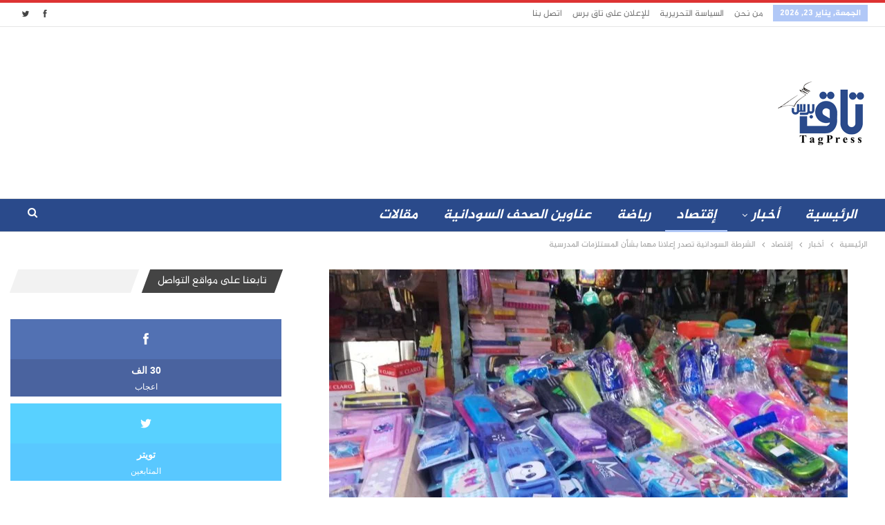

--- FILE ---
content_type: text/html; charset=UTF-8
request_url: https://www.tagpress.net/100830/%D8%A7%D9%84%D8%B4%D8%B1%D8%B7%D8%A9-%D8%A7%D9%84%D8%B3%D9%88%D8%AF%D8%A7%D9%86%D9%8A%D8%A9-%D8%AA%D8%B5%D8%AF%D8%B1-%D8%A5%D8%B9%D9%84%D8%A7%D9%86%D8%A7-%D9%85%D9%87%D9%85%D8%A7-%D8%A8%D8%B4%D8%A3/
body_size: 41273
content:
	<!DOCTYPE html>
		<!--[if IE 8]>
	<html class="ie ie8" dir="rtl" lang="ar" prefix="og: https://ogp.me/ns#"> <![endif]-->
	<!--[if IE 9]>
	<html class="ie ie9" dir="rtl" lang="ar" prefix="og: https://ogp.me/ns#"> <![endif]-->
	<!--[if gt IE 9]><!-->
<html dir="rtl" lang="ar" prefix="og: https://ogp.me/ns#"> <!--<![endif]-->
	<head>
				<meta charset="UTF-8">
		<meta http-equiv="X-UA-Compatible" content="IE=edge">
		<meta name="viewport" content="width=device-width, initial-scale=1">
		<link rel="pingback" href="https://www.tagpress.net/xmlrpc.php"/>

		
<!-- تحسين محرك البحث بواسطة رانك ماث - https://rankmath.com/ -->
<title>الشرطة السودانية تصدر إعلانا مهما بشأن المستلزمات المدرسية &mdash; تاق برس</title>
<meta name="description" content="الشرطة السودانية تصدر إعلانا مهما بشأن المستلزمات المدرسية"/>
<meta name="robots" content="follow, index, max-snippet:-1, max-video-preview:-1, max-image-preview:large"/>
<link rel="canonical" href="https://www.tagpress.net/100830/%d8%a7%d9%84%d8%b4%d8%b1%d8%b7%d8%a9-%d8%a7%d9%84%d8%b3%d9%88%d8%af%d8%a7%d9%86%d9%8a%d8%a9-%d8%aa%d8%b5%d8%af%d8%b1-%d8%a5%d8%b9%d9%84%d8%a7%d9%86%d8%a7-%d9%85%d9%87%d9%85%d8%a7-%d8%a8%d8%b4%d8%a3/" />
<meta property="og:locale" content="ar_AR" />
<meta property="og:type" content="article" />
<meta property="og:title" content="الشرطة السودانية تصدر إعلانا مهما بشأن المستلزمات المدرسية &mdash; تاق برس" />
<meta property="og:description" content="الشرطة السودانية تصدر إعلانا مهما بشأن المستلزمات المدرسية" />
<meta property="og:url" content="https://www.tagpress.net/100830/%d8%a7%d9%84%d8%b4%d8%b1%d8%b7%d8%a9-%d8%a7%d9%84%d8%b3%d9%88%d8%af%d8%a7%d9%86%d9%8a%d8%a9-%d8%aa%d8%b5%d8%af%d8%b1-%d8%a5%d8%b9%d9%84%d8%a7%d9%86%d8%a7-%d9%85%d9%87%d9%85%d8%a7-%d8%a8%d8%b4%d8%a3/" />
<meta property="og:site_name" content="تاق برس" />
<meta property="article:publisher" content="https://web.facebook.com/tagpress" />
<meta property="article:section" content="إقتصاد" />
<meta property="og:image" content="https://www.tagpress.net/wp-content/uploads/2021/09/مستلزمات-المدارس.jpeg" />
<meta property="og:image:secure_url" content="https://www.tagpress.net/wp-content/uploads/2021/09/مستلزمات-المدارس.jpeg" />
<meta property="og:image:width" content="1152" />
<meta property="og:image:height" content="864" />
<meta property="og:image:alt" content="الشرطة السودانية تصدر إعلانا مهما بشأن المستلزمات المدرسية" />
<meta property="og:image:type" content="image/jpeg" />
<meta property="article:published_time" content="2022-09-25T20:08:20+02:00" />
<meta name="twitter:card" content="summary_large_image" />
<meta name="twitter:title" content="الشرطة السودانية تصدر إعلانا مهما بشأن المستلزمات المدرسية &mdash; تاق برس" />
<meta name="twitter:description" content="الشرطة السودانية تصدر إعلانا مهما بشأن المستلزمات المدرسية" />
<meta name="twitter:site" content="@tagpressTP" />
<meta name="twitter:creator" content="@tagpressTP" />
<meta name="twitter:image" content="https://www.tagpress.net/wp-content/uploads/2021/09/مستلزمات-المدارس.jpeg" />
<script type="application/ld+json" class="rank-math-schema">{"@context":"https://schema.org","@graph":[{"@type":"Organization","@id":"https://www.tagpress.net/#organization","name":"tagpress - \u062a\u0627\u0642 \u0628\u0631\u0633","sameAs":["https://web.facebook.com/tagpress","https://twitter.com/tagpressTP"],"logo":{"@type":"ImageObject","@id":"https://www.tagpress.net/#logo","url":"https://www.tagpress.net/wp-content/uploads/2018/01/114.png","contentUrl":"https://www.tagpress.net/wp-content/uploads/2018/01/114.png","caption":"tagpress - \u062a\u0627\u0642 \u0628\u0631\u0633","inLanguage":"ar","width":"114","height":"114"}},{"@type":"WebSite","@id":"https://www.tagpress.net/#website","url":"https://www.tagpress.net","name":"tagpress - \u062a\u0627\u0642 \u0628\u0631\u0633","publisher":{"@id":"https://www.tagpress.net/#organization"},"inLanguage":"ar"},{"@type":"ImageObject","@id":"https://www.tagpress.net/wp-content/uploads/2021/09/\u0645\u0633\u062a\u0644\u0632\u0645\u0627\u062a-\u0627\u0644\u0645\u062f\u0627\u0631\u0633.jpeg","url":"https://www.tagpress.net/wp-content/uploads/2021/09/\u0645\u0633\u062a\u0644\u0632\u0645\u0627\u062a-\u0627\u0644\u0645\u062f\u0627\u0631\u0633.jpeg","width":"1152","height":"864","caption":"\u0627\u0644\u0634\u0631\u0637\u0629 \u0627\u0644\u0633\u0648\u062f\u0627\u0646\u064a\u0629 \u062a\u0635\u062f\u0631 \u0625\u0639\u0644\u0627\u0646\u0627 \u0645\u0647\u0645\u0627 \u0628\u0634\u0623\u0646 \u0627\u0644\u0645\u0633\u062a\u0644\u0632\u0645\u0627\u062a \u0627\u0644\u0645\u062f\u0631\u0633\u064a\u0629","inLanguage":"ar"},{"@type":"BreadcrumbList","@id":"https://www.tagpress.net/100830/%d8%a7%d9%84%d8%b4%d8%b1%d8%b7%d8%a9-%d8%a7%d9%84%d8%b3%d9%88%d8%af%d8%a7%d9%86%d9%8a%d8%a9-%d8%aa%d8%b5%d8%af%d8%b1-%d8%a5%d8%b9%d9%84%d8%a7%d9%86%d8%a7-%d9%85%d9%87%d9%85%d8%a7-%d8%a8%d8%b4%d8%a3/#breadcrumb","itemListElement":[{"@type":"ListItem","position":"1","item":{"@id":"https://www.tagpress.net","name":"Home"}},{"@type":"ListItem","position":"2","item":{"@id":"https://www.tagpress.net/100830/%d8%a7%d9%84%d8%b4%d8%b1%d8%b7%d8%a9-%d8%a7%d9%84%d8%b3%d9%88%d8%af%d8%a7%d9%86%d9%8a%d8%a9-%d8%aa%d8%b5%d8%af%d8%b1-%d8%a5%d8%b9%d9%84%d8%a7%d9%86%d8%a7-%d9%85%d9%87%d9%85%d8%a7-%d8%a8%d8%b4%d8%a3/","name":"\u0627\u0644\u0634\u0631\u0637\u0629 \u0627\u0644\u0633\u0648\u062f\u0627\u0646\u064a\u0629 \u062a\u0635\u062f\u0631 \u0625\u0639\u0644\u0627\u0646\u0627 \u0645\u0647\u0645\u0627 \u0628\u0634\u0623\u0646 \u0627\u0644\u0645\u0633\u062a\u0644\u0632\u0645\u0627\u062a \u0627\u0644\u0645\u062f\u0631\u0633\u064a\u0629"}}]},{"@type":"WebPage","@id":"https://www.tagpress.net/100830/%d8%a7%d9%84%d8%b4%d8%b1%d8%b7%d8%a9-%d8%a7%d9%84%d8%b3%d9%88%d8%af%d8%a7%d9%86%d9%8a%d8%a9-%d8%aa%d8%b5%d8%af%d8%b1-%d8%a5%d8%b9%d9%84%d8%a7%d9%86%d8%a7-%d9%85%d9%87%d9%85%d8%a7-%d8%a8%d8%b4%d8%a3/#webpage","url":"https://www.tagpress.net/100830/%d8%a7%d9%84%d8%b4%d8%b1%d8%b7%d8%a9-%d8%a7%d9%84%d8%b3%d9%88%d8%af%d8%a7%d9%86%d9%8a%d8%a9-%d8%aa%d8%b5%d8%af%d8%b1-%d8%a5%d8%b9%d9%84%d8%a7%d9%86%d8%a7-%d9%85%d9%87%d9%85%d8%a7-%d8%a8%d8%b4%d8%a3/","name":"\u0627\u0644\u0634\u0631\u0637\u0629 \u0627\u0644\u0633\u0648\u062f\u0627\u0646\u064a\u0629 \u062a\u0635\u062f\u0631 \u0625\u0639\u0644\u0627\u0646\u0627 \u0645\u0647\u0645\u0627 \u0628\u0634\u0623\u0646 \u0627\u0644\u0645\u0633\u062a\u0644\u0632\u0645\u0627\u062a \u0627\u0644\u0645\u062f\u0631\u0633\u064a\u0629 &mdash; \u062a\u0627\u0642 \u0628\u0631\u0633","datePublished":"2022-09-25T20:08:20+02:00","dateModified":"2022-09-25T20:08:20+02:00","isPartOf":{"@id":"https://www.tagpress.net/#website"},"primaryImageOfPage":{"@id":"https://www.tagpress.net/wp-content/uploads/2021/09/\u0645\u0633\u062a\u0644\u0632\u0645\u0627\u062a-\u0627\u0644\u0645\u062f\u0627\u0631\u0633.jpeg"},"inLanguage":"ar","breadcrumb":{"@id":"https://www.tagpress.net/100830/%d8%a7%d9%84%d8%b4%d8%b1%d8%b7%d8%a9-%d8%a7%d9%84%d8%b3%d9%88%d8%af%d8%a7%d9%86%d9%8a%d8%a9-%d8%aa%d8%b5%d8%af%d8%b1-%d8%a5%d8%b9%d9%84%d8%a7%d9%86%d8%a7-%d9%85%d9%87%d9%85%d8%a7-%d8%a8%d8%b4%d8%a3/#breadcrumb"}},{"@type":"Person","@id":"https://www.tagpress.net/author/editor/","name":"editor","url":"https://www.tagpress.net/author/editor/","image":{"@type":"ImageObject","@id":"https://secure.gravatar.com/avatar/040e794052633b2082d2662d3a7b2707af6647c124de4461e1befc1f647d6542?s=96&amp;d=mm&amp;r=g","url":"https://secure.gravatar.com/avatar/040e794052633b2082d2662d3a7b2707af6647c124de4461e1befc1f647d6542?s=96&amp;d=mm&amp;r=g","caption":"editor","inLanguage":"ar"},"worksFor":{"@id":"https://www.tagpress.net/#organization"}},{"@type":"NewsArticle","headline":"\u0627\u0644\u0634\u0631\u0637\u0629 \u0627\u0644\u0633\u0648\u062f\u0627\u0646\u064a\u0629 \u062a\u0635\u062f\u0631 \u0625\u0639\u0644\u0627\u0646\u0627 \u0645\u0647\u0645\u0627 \u0628\u0634\u0623\u0646 \u0627\u0644\u0645\u0633\u062a\u0644\u0632\u0645\u0627\u062a \u0627\u0644\u0645\u062f\u0631\u0633\u064a\u0629 &mdash; \u062a\u0627\u0642 \u0628\u0631\u0633","keywords":"\u0627\u0644\u0634\u0631\u0637\u0629 \u0627\u0644\u0633\u0648\u062f\u0627\u0646\u064a\u0629,\u0627\u0644\u0645\u0633\u062a\u0644\u0632\u0645\u0627\u062a \u0627\u0644\u0645\u062f\u0631\u0633\u064a\u0629","datePublished":"2022-09-25T20:08:20+02:00","dateModified":"2022-09-25T20:08:20+02:00","author":{"@id":"https://www.tagpress.net/author/editor/","name":"editor"},"publisher":{"@id":"https://www.tagpress.net/#organization"},"description":"\u0627\u0644\u0634\u0631\u0637\u0629 \u0627\u0644\u0633\u0648\u062f\u0627\u0646\u064a\u0629 \u062a\u0635\u062f\u0631 \u0625\u0639\u0644\u0627\u0646\u0627 \u0645\u0647\u0645\u0627 \u0628\u0634\u0623\u0646 \u0627\u0644\u0645\u0633\u062a\u0644\u0632\u0645\u0627\u062a \u0627\u0644\u0645\u062f\u0631\u0633\u064a\u0629 &mdash; \u062a\u0627\u0642 \u0628\u0631\u0633","name":"\u0627\u0644\u0634\u0631\u0637\u0629 \u0627\u0644\u0633\u0648\u062f\u0627\u0646\u064a\u0629 \u062a\u0635\u062f\u0631 \u0625\u0639\u0644\u0627\u0646\u0627 \u0645\u0647\u0645\u0627 \u0628\u0634\u0623\u0646 \u0627\u0644\u0645\u0633\u062a\u0644\u0632\u0645\u0627\u062a \u0627\u0644\u0645\u062f\u0631\u0633\u064a\u0629 &mdash; \u062a\u0627\u0642 \u0628\u0631\u0633","@id":"https://www.tagpress.net/100830/%d8%a7%d9%84%d8%b4%d8%b1%d8%b7%d8%a9-%d8%a7%d9%84%d8%b3%d9%88%d8%af%d8%a7%d9%86%d9%8a%d8%a9-%d8%aa%d8%b5%d8%af%d8%b1-%d8%a5%d8%b9%d9%84%d8%a7%d9%86%d8%a7-%d9%85%d9%87%d9%85%d8%a7-%d8%a8%d8%b4%d8%a3/#richSnippet","isPartOf":{"@id":"https://www.tagpress.net/100830/%d8%a7%d9%84%d8%b4%d8%b1%d8%b7%d8%a9-%d8%a7%d9%84%d8%b3%d9%88%d8%af%d8%a7%d9%86%d9%8a%d8%a9-%d8%aa%d8%b5%d8%af%d8%b1-%d8%a5%d8%b9%d9%84%d8%a7%d9%86%d8%a7-%d9%85%d9%87%d9%85%d8%a7-%d8%a8%d8%b4%d8%a3/#webpage"},"image":{"@id":"https://www.tagpress.net/wp-content/uploads/2021/09/\u0645\u0633\u062a\u0644\u0632\u0645\u0627\u062a-\u0627\u0644\u0645\u062f\u0627\u0631\u0633.jpeg"},"inLanguage":"ar","mainEntityOfPage":{"@id":"https://www.tagpress.net/100830/%d8%a7%d9%84%d8%b4%d8%b1%d8%b7%d8%a9-%d8%a7%d9%84%d8%b3%d9%88%d8%af%d8%a7%d9%86%d9%8a%d8%a9-%d8%aa%d8%b5%d8%af%d8%b1-%d8%a5%d8%b9%d9%84%d8%a7%d9%86%d8%a7-%d9%85%d9%87%d9%85%d8%a7-%d8%a8%d8%b4%d8%a3/#webpage"}}]}</script>
<!-- /إضافة تحسين محركات البحث لووردبريس Rank Math -->

<link rel="alternate" type="application/rss+xml" title="تاق برس &laquo; الخلاصة" href="https://www.tagpress.net/feed/" />
<link rel="alternate" title="oEmbed (JSON)" type="application/json+oembed" href="https://www.tagpress.net/wp-json/oembed/1.0/embed?url=https%3A%2F%2Fwww.tagpress.net%2F100830%2F%25d8%25a7%25d9%2584%25d8%25b4%25d8%25b1%25d8%25b7%25d8%25a9-%25d8%25a7%25d9%2584%25d8%25b3%25d9%2588%25d8%25af%25d8%25a7%25d9%2586%25d9%258a%25d8%25a9-%25d8%25aa%25d8%25b5%25d8%25af%25d8%25b1-%25d8%25a5%25d8%25b9%25d9%2584%25d8%25a7%25d9%2586%25d8%25a7-%25d9%2585%25d9%2587%25d9%2585%25d8%25a7-%25d8%25a8%25d8%25b4%25d8%25a3%2F" />
<link rel="alternate" title="oEmbed (XML)" type="text/xml+oembed" href="https://www.tagpress.net/wp-json/oembed/1.0/embed?url=https%3A%2F%2Fwww.tagpress.net%2F100830%2F%25d8%25a7%25d9%2584%25d8%25b4%25d8%25b1%25d8%25b7%25d8%25a9-%25d8%25a7%25d9%2584%25d8%25b3%25d9%2588%25d8%25af%25d8%25a7%25d9%2586%25d9%258a%25d8%25a9-%25d8%25aa%25d8%25b5%25d8%25af%25d8%25b1-%25d8%25a5%25d8%25b9%25d9%2584%25d8%25a7%25d9%2586%25d8%25a7-%25d9%2585%25d9%2587%25d9%2585%25d8%25a7-%25d8%25a8%25d8%25b4%25d8%25a3%2F&#038;format=xml" />
<style id='wp-img-auto-sizes-contain-inline-css' type='text/css'>
img:is([sizes=auto i],[sizes^="auto," i]){contain-intrinsic-size:3000px 1500px}
/*# sourceURL=wp-img-auto-sizes-contain-inline-css */
</style>
<style id='wp-block-library-inline-css' type='text/css'>
:root{--wp-block-synced-color:#7a00df;--wp-block-synced-color--rgb:122,0,223;--wp-bound-block-color:var(--wp-block-synced-color);--wp-editor-canvas-background:#ddd;--wp-admin-theme-color:#007cba;--wp-admin-theme-color--rgb:0,124,186;--wp-admin-theme-color-darker-10:#006ba1;--wp-admin-theme-color-darker-10--rgb:0,107,160.5;--wp-admin-theme-color-darker-20:#005a87;--wp-admin-theme-color-darker-20--rgb:0,90,135;--wp-admin-border-width-focus:2px}@media (min-resolution:192dpi){:root{--wp-admin-border-width-focus:1.5px}}.wp-element-button{cursor:pointer}:root .has-very-light-gray-background-color{background-color:#eee}:root .has-very-dark-gray-background-color{background-color:#313131}:root .has-very-light-gray-color{color:#eee}:root .has-very-dark-gray-color{color:#313131}:root .has-vivid-green-cyan-to-vivid-cyan-blue-gradient-background{background:linear-gradient(135deg,#00d084,#0693e3)}:root .has-purple-crush-gradient-background{background:linear-gradient(135deg,#34e2e4,#4721fb 50%,#ab1dfe)}:root .has-hazy-dawn-gradient-background{background:linear-gradient(135deg,#faaca8,#dad0ec)}:root .has-subdued-olive-gradient-background{background:linear-gradient(135deg,#fafae1,#67a671)}:root .has-atomic-cream-gradient-background{background:linear-gradient(135deg,#fdd79a,#004a59)}:root .has-nightshade-gradient-background{background:linear-gradient(135deg,#330968,#31cdcf)}:root .has-midnight-gradient-background{background:linear-gradient(135deg,#020381,#2874fc)}:root{--wp--preset--font-size--normal:16px;--wp--preset--font-size--huge:42px}.has-regular-font-size{font-size:1em}.has-larger-font-size{font-size:2.625em}.has-normal-font-size{font-size:var(--wp--preset--font-size--normal)}.has-huge-font-size{font-size:var(--wp--preset--font-size--huge)}.has-text-align-center{text-align:center}.has-text-align-left{text-align:left}.has-text-align-right{text-align:right}.has-fit-text{white-space:nowrap!important}#end-resizable-editor-section{display:none}.aligncenter{clear:both}.items-justified-left{justify-content:flex-start}.items-justified-center{justify-content:center}.items-justified-right{justify-content:flex-end}.items-justified-space-between{justify-content:space-between}.screen-reader-text{border:0;clip-path:inset(50%);height:1px;margin:-1px;overflow:hidden;padding:0;position:absolute;width:1px;word-wrap:normal!important}.screen-reader-text:focus{background-color:#ddd;clip-path:none;color:#444;display:block;font-size:1em;height:auto;left:5px;line-height:normal;padding:15px 23px 14px;text-decoration:none;top:5px;width:auto;z-index:100000}html :where(.has-border-color){border-style:solid}html :where([style*=border-top-color]){border-top-style:solid}html :where([style*=border-right-color]){border-right-style:solid}html :where([style*=border-bottom-color]){border-bottom-style:solid}html :where([style*=border-left-color]){border-left-style:solid}html :where([style*=border-width]){border-style:solid}html :where([style*=border-top-width]){border-top-style:solid}html :where([style*=border-right-width]){border-right-style:solid}html :where([style*=border-bottom-width]){border-bottom-style:solid}html :where([style*=border-left-width]){border-left-style:solid}html :where(img[class*=wp-image-]){height:auto;max-width:100%}:where(figure){margin:0 0 1em}html :where(.is-position-sticky){--wp-admin--admin-bar--position-offset:var(--wp-admin--admin-bar--height,0px)}@media screen and (max-width:600px){html :where(.is-position-sticky){--wp-admin--admin-bar--position-offset:0px}}

/*# sourceURL=wp-block-library-inline-css */
</style><style id='global-styles-inline-css' type='text/css'>
:root{--wp--preset--aspect-ratio--square: 1;--wp--preset--aspect-ratio--4-3: 4/3;--wp--preset--aspect-ratio--3-4: 3/4;--wp--preset--aspect-ratio--3-2: 3/2;--wp--preset--aspect-ratio--2-3: 2/3;--wp--preset--aspect-ratio--16-9: 16/9;--wp--preset--aspect-ratio--9-16: 9/16;--wp--preset--color--black: #000000;--wp--preset--color--cyan-bluish-gray: #abb8c3;--wp--preset--color--white: #ffffff;--wp--preset--color--pale-pink: #f78da7;--wp--preset--color--vivid-red: #cf2e2e;--wp--preset--color--luminous-vivid-orange: #ff6900;--wp--preset--color--luminous-vivid-amber: #fcb900;--wp--preset--color--light-green-cyan: #7bdcb5;--wp--preset--color--vivid-green-cyan: #00d084;--wp--preset--color--pale-cyan-blue: #8ed1fc;--wp--preset--color--vivid-cyan-blue: #0693e3;--wp--preset--color--vivid-purple: #9b51e0;--wp--preset--gradient--vivid-cyan-blue-to-vivid-purple: linear-gradient(135deg,rgb(6,147,227) 0%,rgb(155,81,224) 100%);--wp--preset--gradient--light-green-cyan-to-vivid-green-cyan: linear-gradient(135deg,rgb(122,220,180) 0%,rgb(0,208,130) 100%);--wp--preset--gradient--luminous-vivid-amber-to-luminous-vivid-orange: linear-gradient(135deg,rgb(252,185,0) 0%,rgb(255,105,0) 100%);--wp--preset--gradient--luminous-vivid-orange-to-vivid-red: linear-gradient(135deg,rgb(255,105,0) 0%,rgb(207,46,46) 100%);--wp--preset--gradient--very-light-gray-to-cyan-bluish-gray: linear-gradient(135deg,rgb(238,238,238) 0%,rgb(169,184,195) 100%);--wp--preset--gradient--cool-to-warm-spectrum: linear-gradient(135deg,rgb(74,234,220) 0%,rgb(151,120,209) 20%,rgb(207,42,186) 40%,rgb(238,44,130) 60%,rgb(251,105,98) 80%,rgb(254,248,76) 100%);--wp--preset--gradient--blush-light-purple: linear-gradient(135deg,rgb(255,206,236) 0%,rgb(152,150,240) 100%);--wp--preset--gradient--blush-bordeaux: linear-gradient(135deg,rgb(254,205,165) 0%,rgb(254,45,45) 50%,rgb(107,0,62) 100%);--wp--preset--gradient--luminous-dusk: linear-gradient(135deg,rgb(255,203,112) 0%,rgb(199,81,192) 50%,rgb(65,88,208) 100%);--wp--preset--gradient--pale-ocean: linear-gradient(135deg,rgb(255,245,203) 0%,rgb(182,227,212) 50%,rgb(51,167,181) 100%);--wp--preset--gradient--electric-grass: linear-gradient(135deg,rgb(202,248,128) 0%,rgb(113,206,126) 100%);--wp--preset--gradient--midnight: linear-gradient(135deg,rgb(2,3,129) 0%,rgb(40,116,252) 100%);--wp--preset--font-size--small: 13px;--wp--preset--font-size--medium: 20px;--wp--preset--font-size--large: 36px;--wp--preset--font-size--x-large: 42px;--wp--preset--spacing--20: 0.44rem;--wp--preset--spacing--30: 0.67rem;--wp--preset--spacing--40: 1rem;--wp--preset--spacing--50: 1.5rem;--wp--preset--spacing--60: 2.25rem;--wp--preset--spacing--70: 3.38rem;--wp--preset--spacing--80: 5.06rem;--wp--preset--shadow--natural: 6px 6px 9px rgba(0, 0, 0, 0.2);--wp--preset--shadow--deep: 12px 12px 50px rgba(0, 0, 0, 0.4);--wp--preset--shadow--sharp: 6px 6px 0px rgba(0, 0, 0, 0.2);--wp--preset--shadow--outlined: 6px 6px 0px -3px rgb(255, 255, 255), 6px 6px rgb(0, 0, 0);--wp--preset--shadow--crisp: 6px 6px 0px rgb(0, 0, 0);}:where(.is-layout-flex){gap: 0.5em;}:where(.is-layout-grid){gap: 0.5em;}body .is-layout-flex{display: flex;}.is-layout-flex{flex-wrap: wrap;align-items: center;}.is-layout-flex > :is(*, div){margin: 0;}body .is-layout-grid{display: grid;}.is-layout-grid > :is(*, div){margin: 0;}:where(.wp-block-columns.is-layout-flex){gap: 2em;}:where(.wp-block-columns.is-layout-grid){gap: 2em;}:where(.wp-block-post-template.is-layout-flex){gap: 1.25em;}:where(.wp-block-post-template.is-layout-grid){gap: 1.25em;}.has-black-color{color: var(--wp--preset--color--black) !important;}.has-cyan-bluish-gray-color{color: var(--wp--preset--color--cyan-bluish-gray) !important;}.has-white-color{color: var(--wp--preset--color--white) !important;}.has-pale-pink-color{color: var(--wp--preset--color--pale-pink) !important;}.has-vivid-red-color{color: var(--wp--preset--color--vivid-red) !important;}.has-luminous-vivid-orange-color{color: var(--wp--preset--color--luminous-vivid-orange) !important;}.has-luminous-vivid-amber-color{color: var(--wp--preset--color--luminous-vivid-amber) !important;}.has-light-green-cyan-color{color: var(--wp--preset--color--light-green-cyan) !important;}.has-vivid-green-cyan-color{color: var(--wp--preset--color--vivid-green-cyan) !important;}.has-pale-cyan-blue-color{color: var(--wp--preset--color--pale-cyan-blue) !important;}.has-vivid-cyan-blue-color{color: var(--wp--preset--color--vivid-cyan-blue) !important;}.has-vivid-purple-color{color: var(--wp--preset--color--vivid-purple) !important;}.has-black-background-color{background-color: var(--wp--preset--color--black) !important;}.has-cyan-bluish-gray-background-color{background-color: var(--wp--preset--color--cyan-bluish-gray) !important;}.has-white-background-color{background-color: var(--wp--preset--color--white) !important;}.has-pale-pink-background-color{background-color: var(--wp--preset--color--pale-pink) !important;}.has-vivid-red-background-color{background-color: var(--wp--preset--color--vivid-red) !important;}.has-luminous-vivid-orange-background-color{background-color: var(--wp--preset--color--luminous-vivid-orange) !important;}.has-luminous-vivid-amber-background-color{background-color: var(--wp--preset--color--luminous-vivid-amber) !important;}.has-light-green-cyan-background-color{background-color: var(--wp--preset--color--light-green-cyan) !important;}.has-vivid-green-cyan-background-color{background-color: var(--wp--preset--color--vivid-green-cyan) !important;}.has-pale-cyan-blue-background-color{background-color: var(--wp--preset--color--pale-cyan-blue) !important;}.has-vivid-cyan-blue-background-color{background-color: var(--wp--preset--color--vivid-cyan-blue) !important;}.has-vivid-purple-background-color{background-color: var(--wp--preset--color--vivid-purple) !important;}.has-black-border-color{border-color: var(--wp--preset--color--black) !important;}.has-cyan-bluish-gray-border-color{border-color: var(--wp--preset--color--cyan-bluish-gray) !important;}.has-white-border-color{border-color: var(--wp--preset--color--white) !important;}.has-pale-pink-border-color{border-color: var(--wp--preset--color--pale-pink) !important;}.has-vivid-red-border-color{border-color: var(--wp--preset--color--vivid-red) !important;}.has-luminous-vivid-orange-border-color{border-color: var(--wp--preset--color--luminous-vivid-orange) !important;}.has-luminous-vivid-amber-border-color{border-color: var(--wp--preset--color--luminous-vivid-amber) !important;}.has-light-green-cyan-border-color{border-color: var(--wp--preset--color--light-green-cyan) !important;}.has-vivid-green-cyan-border-color{border-color: var(--wp--preset--color--vivid-green-cyan) !important;}.has-pale-cyan-blue-border-color{border-color: var(--wp--preset--color--pale-cyan-blue) !important;}.has-vivid-cyan-blue-border-color{border-color: var(--wp--preset--color--vivid-cyan-blue) !important;}.has-vivid-purple-border-color{border-color: var(--wp--preset--color--vivid-purple) !important;}.has-vivid-cyan-blue-to-vivid-purple-gradient-background{background: var(--wp--preset--gradient--vivid-cyan-blue-to-vivid-purple) !important;}.has-light-green-cyan-to-vivid-green-cyan-gradient-background{background: var(--wp--preset--gradient--light-green-cyan-to-vivid-green-cyan) !important;}.has-luminous-vivid-amber-to-luminous-vivid-orange-gradient-background{background: var(--wp--preset--gradient--luminous-vivid-amber-to-luminous-vivid-orange) !important;}.has-luminous-vivid-orange-to-vivid-red-gradient-background{background: var(--wp--preset--gradient--luminous-vivid-orange-to-vivid-red) !important;}.has-very-light-gray-to-cyan-bluish-gray-gradient-background{background: var(--wp--preset--gradient--very-light-gray-to-cyan-bluish-gray) !important;}.has-cool-to-warm-spectrum-gradient-background{background: var(--wp--preset--gradient--cool-to-warm-spectrum) !important;}.has-blush-light-purple-gradient-background{background: var(--wp--preset--gradient--blush-light-purple) !important;}.has-blush-bordeaux-gradient-background{background: var(--wp--preset--gradient--blush-bordeaux) !important;}.has-luminous-dusk-gradient-background{background: var(--wp--preset--gradient--luminous-dusk) !important;}.has-pale-ocean-gradient-background{background: var(--wp--preset--gradient--pale-ocean) !important;}.has-electric-grass-gradient-background{background: var(--wp--preset--gradient--electric-grass) !important;}.has-midnight-gradient-background{background: var(--wp--preset--gradient--midnight) !important;}.has-small-font-size{font-size: var(--wp--preset--font-size--small) !important;}.has-medium-font-size{font-size: var(--wp--preset--font-size--medium) !important;}.has-large-font-size{font-size: var(--wp--preset--font-size--large) !important;}.has-x-large-font-size{font-size: var(--wp--preset--font-size--x-large) !important;}
/*# sourceURL=global-styles-inline-css */
</style>

<style id='classic-theme-styles-inline-css' type='text/css'>
/*! This file is auto-generated */
.wp-block-button__link{color:#fff;background-color:#32373c;border-radius:9999px;box-shadow:none;text-decoration:none;padding:calc(.667em + 2px) calc(1.333em + 2px);font-size:1.125em}.wp-block-file__button{background:#32373c;color:#fff;text-decoration:none}
/*# sourceURL=/wp-includes/css/classic-themes.min.css */
</style>
<link rel='stylesheet' id='toc-screen-css' href='https://www.tagpress.net/wp-content/plugins/table-of-contents-plus/screen.min.css?ver=2411.1' type='text/css' media='all' />
<script type="text/javascript" src="https://www.tagpress.net/wp-includes/js/jquery/jquery.min.js?ver=3.7.1" id="jquery-core-js"></script>
<link rel="https://api.w.org/" href="https://www.tagpress.net/wp-json/" /><link rel="alternate" title="JSON" type="application/json" href="https://www.tagpress.net/wp-json/wp/v2/posts/100830" /><link rel='shortlink' href='https://www.tagpress.net/?p=100830' />
      <meta name="onesignal" content="wordpress-plugin"/>
            <script>

      window.OneSignalDeferred = window.OneSignalDeferred || [];

      OneSignalDeferred.push(function(OneSignal) {
        var oneSignal_options = {};
        window._oneSignalInitOptions = oneSignal_options;

        oneSignal_options['serviceWorkerParam'] = { scope: '/wp-content/plugins/onesignal-free-web-push-notifications/sdk_files/push/onesignal/' };
oneSignal_options['serviceWorkerPath'] = 'OneSignalSDKWorker.js';

        OneSignal.Notifications.setDefaultUrl("https://www.tagpress.net");

        oneSignal_options['wordpress'] = true;
oneSignal_options['appId'] = 'dd72c965-4c77-4fbf-93ff-d1efb5225fd1';
oneSignal_options['allowLocalhostAsSecureOrigin'] = true;
oneSignal_options['welcomeNotification'] = { };
oneSignal_options['welcomeNotification']['title'] = "";
oneSignal_options['welcomeNotification']['message'] = "نشكرك على المتابعة";
oneSignal_options['path'] = "https://www.tagpress.net/wp-content/plugins/onesignal-free-web-push-notifications/sdk_files/";
oneSignal_options['promptOptions'] = { };
oneSignal_options['promptOptions']['actionMessage'] = "احصل على الأخبار فور نشرها";
oneSignal_options['promptOptions']['acceptButtonText'] = "موافق";
oneSignal_options['promptOptions']['cancelButtonText'] = "لا أريد المتابعة";
oneSignal_options['notifyButton'] = { };
oneSignal_options['notifyButton']['enable'] = true;
oneSignal_options['notifyButton']['position'] = 'bottom-left';
oneSignal_options['notifyButton']['theme'] = 'default';
oneSignal_options['notifyButton']['size'] = 'medium';
oneSignal_options['notifyButton']['showCredit'] = true;
oneSignal_options['notifyButton']['text'] = {};
oneSignal_options['notifyButton']['text']['tip.state.unsubscribed'] = 'احصل على الخبر فور نشره';
oneSignal_options['notifyButton']['text']['tip.state.subscribed'] = 'أنت مشترك في الإشعارات';
oneSignal_options['notifyButton']['text']['tip.state.blocked'] = 'لقد حظرت الإشعارات';
oneSignal_options['notifyButton']['text']['message.action.subscribed'] = 'شكرا على الإشتراك!';
oneSignal_options['notifyButton']['text']['message.action.resubscribed'] = 'أنت مشترك في الإشعارات';
oneSignal_options['notifyButton']['text']['message.action.unsubscribed'] = 'لن تتلقى إشعارات مرة أخرى';
oneSignal_options['notifyButton']['text']['dialog.main.title'] = 'إدارة إخطارات الموقع';
oneSignal_options['notifyButton']['text']['dialog.main.button.subscribe'] = 'الإشتراك';
oneSignal_options['notifyButton']['text']['dialog.main.button.unsubscribe'] = 'إلغاء الاشتراك';
oneSignal_options['notifyButton']['text']['dialog.blocked.title'] = 'إلغاء حظر الإشعارات';
oneSignal_options['notifyButton']['text']['dialog.blocked.message'] = 'اتبع هذه التعليمات للسماح بالإشعارات:';
oneSignal_options['notifyButton']['offset'] = {};
oneSignal_options['notifyButton']['offset']['bottom'] = '40px';
oneSignal_options['notifyButton']['offset']['left'] = '20px';
              OneSignal.init(window._oneSignalInitOptions);
                    });

      function documentInitOneSignal() {
        var oneSignal_elements = document.getElementsByClassName("OneSignal-prompt");

        var oneSignalLinkClickHandler = function(event) { OneSignal.Notifications.requestPermission(); event.preventDefault(); };        for(var i = 0; i < oneSignal_elements.length; i++)
          oneSignal_elements[i].addEventListener('click', oneSignalLinkClickHandler, false);
      }

      if (document.readyState === 'complete') {
           documentInitOneSignal();
      }
      else {
           window.addEventListener("load", function(event){
               documentInitOneSignal();
          });
      }
    </script>
<meta name="generator" content="Powered by WPBakery Page Builder - drag and drop page builder for WordPress."/>
<link rel='stylesheet' id='bs-icons' href='https://www.tagpress.net/wp-content/themes/publisher/includes/libs/better-framework/assets/css/bs-icons.css' type='text/css' media='all' />
<link rel='stylesheet' id='better-social-counter' href='https://www.tagpress.net/wp-content/plugins/better-social-counter/css/style.min.css' type='text/css' media='all' />
<link rel='stylesheet' id='better-social-counter-rtl' href='https://www.tagpress.net/wp-content/plugins/better-social-counter/css/rtl.min.css' type='text/css' media='all' />
<link rel='stylesheet' id='bf-slick' href='https://www.tagpress.net/wp-content/themes/publisher/includes/libs/better-framework/assets/css/slick.min.css' type='text/css' media='all' />
<link rel='stylesheet' id='pretty-photo' href='https://www.tagpress.net/wp-content/themes/publisher/includes/libs/better-framework/assets/css/pretty-photo.min.css' type='text/css' media='all' />
<link rel='stylesheet' id='theme-libs' href='https://www.tagpress.net/wp-content/themes/publisher/css/theme-libs.min.css' type='text/css' media='all' />
<link rel='stylesheet' id='fontawesome' href='https://www.tagpress.net/wp-content/themes/publisher/includes/libs/better-framework/assets/css/font-awesome.min.css' type='text/css' media='all' />
<link rel='stylesheet' id='publisher' href='https://www.tagpress.net/wp-content/themes/publisher/style-7.11.0.min.css' type='text/css' media='all' />
<link rel='stylesheet' id='publisher-rtl' href='https://www.tagpress.net/wp-content/themes/publisher/rtl.min.css' type='text/css' media='all' />
<link rel='stylesheet' id='vc-rtl-grid' href='https://www.tagpress.net/wp-content/themes/publisher//css/vc-rtl-grid.min.css' type='text/css' media='all' />
<link rel='stylesheet' id='publisher-theme-pure-magazine' href='https://www.tagpress.net/wp-content/themes/publisher/includes/styles/pure-magazine/style.min.css' type='text/css' media='all' />
<link rel='stylesheet' id='7.11.0-1769113967' href='https://www.tagpress.net/wp-content/bs-booster-cache/278f845ce7eb0c563af9bf208b3577e1.css' type='text/css' media='all' />
<link rel="icon" href="https://www.tagpress.net/wp-content/uploads/2018/12/cropped-logo-header-1-100x100.png" sizes="32x32" />
<link rel="icon" href="https://www.tagpress.net/wp-content/uploads/2018/12/cropped-logo-header-1-300x300.png" sizes="192x192" />
<link rel="apple-touch-icon" href="https://www.tagpress.net/wp-content/uploads/2018/12/cropped-logo-header-1-300x300.png" />
<meta name="msapplication-TileImage" content="https://www.tagpress.net/wp-content/uploads/2018/12/cropped-logo-header-1-300x300.png" />

<!-- BetterFramework Head Inline CSS -->
<style>
html{
  direction: rtl;
}
* {
  -webkit-touch-callout: none; /* iOS Safari */
  -webkit-user-select: none; /* Safari */
  -khtml-user-select: none; /* Konqueror HTML */
  -moz-user-select: none; /* Old versions of Firefox */
  -ms-user-select: none; /* Internet Explorer/Edge */
   user-select: none; /* Non-prefixed version, currently supported by Chrome, Opera and Firefox */
}

.listing-item-tb-2 .title, .listing-item-tb-3 .title, .listing-item-tb-1 .title {
    line-height: 20px;
    font-size: 15px;
    color: #373833;
}
.entry-content p, .entry-content {
    font-family: 'tagR';
    font-weight: 400 !important;
    font-size: 22px !important;
    line-height: 1.6;
    color: #000000;
    text-align: right !important;
}
.entry-content p span {
    font-family: 'tagR' !important;
}
ul.menu li>a:hover{
color: ANTIQUEWHITE;
}
.main-menu.menu .sub-menu>li:hover, .main-menu.menu .sub-menu>li>a:hover {
    color: #2a4a8b;
}
ul#top-navigation li a:hover {
    color: #2a4a8b;
}

::-moz-selection{color:#2a4a8b;background:#000000}

.widget.widget_tag_cloud .tagcloud a:hover {
    color: #2a4a8b;
    border-color: black;
}

html {overflow-x: hidden;overflow-y: scroll;}
body {overflow-x: hidden;}
pre  {white-space:pre-wrap}
video {
    max-width: 100% !important;
    overflow-x: hidden !important;
}
img {
  max-width: 100%;
  display: block;
}
.main-menu li>a, .main-menu li, .off-canvas-menu>ul>li>a {
    font-weight: 500;
    font-size: 24px;
    font-style: oblique;
}
.main-menu>li>a {
    padding: 0 16px;
}
.post-share-btn-group {
    display: none;
}
.img-cont {
    overflow: hidden;
}
.better-viewport {
    overflow-y: hidden;
}
.center-img {
    text-align: center;
    float: none;
}
@media only screen and (max-width: 668px){
.post-template-10 .single-post-title, .ajax-post-content .single-post-title.single-post-title {
    font-size: 24px;
    text-align: justify;
}}
body.full-width .main-wrap {
    overflow-x: hidden !important;
}

.bs-slider-1-item .title {
    background: #1d489fa6;
}

.wpb_wrapper .better-newsticker {
    margin-right: 0px;
    margin-left: 0px;
}

.better-social-counter .item-title,.better-social-counter .item-count {
    font-family: 'tagR';
}
.better-newsticker .heading {
    height: 40px;
    line-height: 41px;
    font-size: 0.8em !important;
    font-weight: 400 !important;
    text-align: center !important;
}


.better-newsticker ul.news-list li{
  height: 40px;
  line-height: 40px;
  font-size: 10px;
}
.better-newsticker {
    min-height: 40px;
    max-height: 40px;
}
.better-newsticker .control-nav span{
  height: 40px;
  width: 40px;
  line-height: 40px;
}

.listing-mg-3-item .content-container, .listing-mg-3-item .title {
    padding: 3px;
}
.better-newsticker ul.news-list li a {
    color: #fff;
    line-height: 15px;
    font-size: 15px;
}
.better-newsticker .control-nav span {
    border: 1px solid #ffffff;
    color: #f7f7f7;
    background: #2c68b0;
}
.better-newsticker .control-nav span {
    border: 1px solid #ffffff;
    color: #f7f7f7;
    background: #dd3333;
}

.better-newsticker ul.news-list li.active {
    right: 110px;
    left: auto;
    background: #dd3333;
    padding: 3px;
    border-radius: 10px 5px 3px;
}

.better-social-counter .item-title-join {
    font-family: 'tagR';
    font-size: 10px !important;
}
.better-social-counter .item-name {
    font-family: 'tagR';
}

a.limit-line:hover {
    color: #2a4a8b !important;
}

@media screen and (max-width: 600px) {
.better-newsticker {
    min-height: 27px;
    max-height: 27px;
}


.entry-content span,.entry-content p {
    font-size: 0.9em !important;
}

.better-newsticker .control-nav {
    display: none;
}
.better-newsticker ul.news-list li{
font-size:0.8em;
line-height:0.8em;
}

p.heading {
    font-weight: 400 !important;
}
.better-newsticker .heading {
    display: inline-block;
    width: 20%;
    height: 24px;
    position: absolute;
    left: 0;
    top: 0;
    line-height: 24px;
    font-size: 8px;
    padding: 0;
    text-transform: uppercase!important;
    margin: 0;
    color: #fff;
    text-align: center;
    border-radius: 3px;
}


a.limit-line {
    width: 100% !important;
}

.better-newsticker ul.news-list li {
    margin: 0;
    padding: 0 15px 0 0;
    height: 24px;
    font-size:0.7em;
    right: 57px !important;
    display: block;
    margin: 0;
    width: 100%;}

.listing-mg-7-item .content-container, .listing-mg-7-item .title{
    font-size: 1em;
    font-weight: 400;
}

.better-newsticker ul.news-list li a {
    color: #ffffff;
    font-size: 0.5em  !important ;
    PADDING: 0;
}
.wpb_wrapper .better-newsticker {
    margin-right: 0;
    margin-left: 0;
}

}

@media (min-width: 769px){
.entry-content p {
    margin: 0.6rem 0 1.4rem;
}
}
@media only screen and (max-width: 620px){
.listing-modern-grid-2 .listing-item-1 .title {
    font-size: 13px;
}
.listing-modern-grid-2 .listing-mg-item .title {
    font-size: 12px;
}}

@media screen and (max-width: 720px) {
.term-badges.floated {
    font-size: 10px !important;
}
.bs-slider-1-item .title {
    line-height: 18px;
    font-size: 16px !important;
}

.bs-slider-1-item .title {
    max-width: 94% !important;
}
}

@media screen and (max-width: 600px){
.entry-content h2 span, .entry-content h2 {
    font-size: 16px !important;
}}

h2 span {
    font-size: 21px !important;
}

</style>
<!-- /BetterFramework Head Inline CSS-->
		<style type="text/css" id="wp-custom-css">
			@font-face{font-family:'tagR';src:url("https://www.tagpress.net/wp-content/uploads/2022/02/tagR-1.woff2") format('woff2'),url("https://www.tagpress.net/wp-content/uploads/2022/02/tagR-1.woff") format('woff');font-weight:normal;font-style:normal}@font-face{font-family:'tagB';src:url("https://www.tagpress.net/wp-content/uploads/2022/02/tagB.woff2") format('woff2'),url("https://www.tagpress.net/wp-content/uploads/2022/02/tagB.woff") format('woff');font-weight:normal;font-style:normal} .dlyf.dlyf-before-header,.dlyf.dlyf-before-header:before{background-color:#f8f8f8}.dlyf.dlyf-before-header{padding-top:30px !important;padding-bottom:30px !important}.dlyf.dlyf-after-footer,.dlyf.dlyf-after-footer:after{background-color:#f8f8f8}.dlyf.dlyf-after-footer{padding-top:30px !important;padding-bottom:30px !important}.better-social-counter .item-title{font-family:"Helvetica Neue",Helvetica,Arial,sans-serif;font-weight:400;font-size:12px;text-transform:initial}.better-social-counter .item-count{font-family:"Helvetica Neue",Helvetica,Arial,sans-serif;font-weight:700;font-size:14px;text-transform:initial}.better-social-counter .item-name{font-family:"Helvetica Neue",Helvetica,Arial,sans-serif;font-weight:400;font-size:14px;text-transform:initial}.better-social-counter .item-title-join{font-family:"Helvetica Neue",Helvetica,Arial,sans-serif;font-weight:400;font-size:13px;text-transform:initial}.better-social-banner .banner-item .item-count{font-family:"Helvetica Neue",Helvetica,Arial,sans-serif;font-weight:300;font-size:22px;text-transform:uppercase}.better-social-banner .banner-item .item-title{font-family:"Helvetica Neue",Helvetica,Arial,sans-serif;font-weight:700;font-size:12px;text-transform:uppercase}.better-social-banner .banner-item .item-button{font-family:"Helvetica Neue",Helvetica,Arial,sans-serif;font-weight:700;font-size:13px;text-transform:uppercase}:root{--publisher-site-width-2-col:1280px;--publisher-site-width-1-col:1280px;--publisher-site-width-2-col-content-col:67%;--publisher-site-width-2-col-primary-col:33%}@media(max-width:1370px){.page-layout-1-col .bs-sks,.page-layout-2-col .bs-sks{display:none !important}}:root{--publisher-site-width-3-col:1400px;--publisher-site-width-3-col-content-col:58%;--publisher-site-width-3-col-primary-col:25%;--publisher-site-width-3-col-secondary-col:17%}@media(max-width:1490px){.page-layout-3-col .bs-sks{display:none !important}}:root{--publisher-spacing:50}:root{--publisher-primary-color:#b1c8f7}.main-bg-color,.main-menu.menu .sub-menu li.current-menu-item:hover>a:hover,.main-menu.menu .better-custom-badge,.off-canvas-menu .menu .better-custom-badge,ul.sub-menu.bs-pretty-tabs-elements .mega-menu.mega-type-link .mega-links>li:hover>a,.widget.widget_nav_menu .menu .better-custom-badge,.widget.widget_nav_menu ul.menu li>a:hover,.widget.widget_nav_menu ul.menu li.current-menu-item>a,.rh-header .menu-container .resp-menu .better-custom-badge,.bs-popular-categories .bs-popular-term-item:hover .term-count,.widget.widget_tag_cloud .tagcloud a:hover,span.dropcap.dropcap-square,span.dropcap.dropcap-circle,.better-control-nav li a.better-active,.better-control-nav li:hover a,.main-menu.menu>li:hover>a:before,.main-menu.menu>li.current-menu-parent>a:before,.main-menu.menu>li.current-menu-item>a:before,.main-slider .better-control-nav li a.better-active,.main-slider .better-control-nav li:hover a,.site-footer.color-scheme-dark .footer-widgets .widget.widget_tag_cloud .tagcloud a:hover,.site-footer.color-scheme-dark .footer-widgets .widget.widget_nav_menu ul.menu li a:hover,.entry-terms.via a:hover,.entry-terms.source a:hover,.entry-terms.post-tags a:hover,.comment-respond #cancel-comment-reply-link,.better-newsticker .heading,.better-newsticker .control-nav span:hover,.listing-item-text-1:hover .term-badges.floated .term-badge a,.term-badges.floated a,.archive-title .term-badges span.term-badge a:hover,.post-tp-1-header .term-badges a:hover,.archive-title .term-badges a:hover,.listing-item-tb-2:hover .term-badges.floated .term-badge a,.btn-bs-pagination:hover,.btn-bs-pagination.hover,.btn-bs-pagination.bs-pagination-in-loading,.bs-slider-dots .bs-slider-active>.bts-bs-dots-btn,.listing-item-classic:hover a.read-more,.bs-loading>div,.pagination.bs-links-pagination a:hover,.footer-widgets .bs-popular-categories .bs-popular-term-item:hover .term-count,.footer-widgets .widget .better-control-nav li a:hover,.footer-widgets .widget .better-control-nav li a.better-active,.bs-slider-2-item .content-container a.read-more:hover,.bs-slider-3-item .content-container a.read-more:hover,.main-menu.menu .sub-menu li.current-menu-item:hover>a,.main-menu.menu .sub-menu>li:hover>a,.bs-slider-2-item .term-badges.floated .term-badge a,.bs-slider-3-item .term-badges.floated .term-badge a,.listing-item-blog:hover a.read-more,.back-top,.site-header .shop-cart-container .cart-handler .cart-count,.site-header .shop-cart-container .cart-box:after,.single-attachment-content .return-to:hover .fa,.topbar .topbar-date,.ajax-search-results:after,.better-gallery .gallery-title .prev:hover,.better-gallery .gallery-title .next:hover,.comments-template-multiple .nav-tabs .active a:after,.comments-template-multiple .active .comments-count,.off-canvas-inner:after,.more-stories:before,.bs-push-noti .bs-push-noti-wrapper-icon,.post-count-badge.pcb-t1.pcb-s1,.bs-fpe.bs-fpe-t2 thead,.post-tp-1-header .term-badges a{background-color:#b1c8f7 !important}.bs-theme button,.bs-theme .btn,.bs-theme html input[type="button"],.bs-theme input[type="reset"],.bs-theme input[type="submit"],.bs-theme input[type="button"],.bs-theme .btn:focus,.bs-theme .btn:hover,.bs-theme button:focus,.bs-theme button:hover,.bs-theme html input[type="button"]:focus,.bs-theme html input[type="button"]:hover,.bs-theme input[type="reset"]:focus,.bs-theme input[type="reset"]:hover,.bs-theme input[type="submit"]:focus,.bs-theme input[type="submit"]:hover,.bs-theme input[type="button"]:focus,.bs-theme input[type="button"]:hover{background-color:#b1c8f7}.main-color,.screen-reader-text:hover,.screen-reader-text:active,.screen-reader-text:focus,.widget.widget_nav_menu .menu .better-custom-badge,.widget.widget_recent_comments a:hover,.bs-popular-categories .bs-popular-term-item,.main-menu.menu .sub-menu li.current-menu-item>a,.bs-about .about-link a,.comment-list .comment-footer .comment-reply-link:hover,.comment-list li.bypostauthor>article>.comment-meta .comment-author a,.comment-list li.bypostauthor>article>.comment-meta .comment-author,.comment-list .comment-footer .comment-edit-link:hover,.comment-respond #cancel-comment-reply-link,span.dropcap.dropcap-square-outline,span.dropcap.dropcap-circle-outline,ul.bs-shortcode-list li:before,a:hover,.post-meta a:hover,.site-header .top-menu.menu>li:hover>a,.site-header .top-menu.menu .sub-menu>li:hover>a,.mega-menu.mega-type-link-list .mega-links>li>a:hover,.mega-menu.mega-type-link-list .mega-links>li:hover>a,.listing-item .post-footer .post-share:hover .share-handler,.listing-item-classic .title a:hover,.single-post-content>.post-author .pre-head a:hover,.single-post-content a,.single-page-simple-content a,.site-header .search-container.open .search-handler,.site-header .search-container:hover .search-handler,.site-header .shop-cart-container.open .cart-handler,.site-header .shop-cart-container.open:hover .cart-handler,.site-footer .copy-2 a:hover,.site-footer .copy-1 a:hover,ul.menu.footer-menu li>a:hover,.rh-header .menu-container .resp-menu li:hover>a,.listing-item-thumbnail:hover .title a,.listing-item-grid:hover .title a,.listing-item-blog:hover .title a,.listing-item-classic:hover .title a,.post-meta a:hover,.pagination.bs-numbered-pagination>span,.pagination.bs-numbered-pagination .wp-pagenavi a:hover,.pagination.bs-numbered-pagination .page-numbers:hover,.pagination.bs-numbered-pagination .wp-pagenavi .current,.pagination.bs-numbered-pagination .current,.listing-item-text-1:hover .title a,.listing-item-text-2:hover .title a,.listing-item-text-3:hover .title a,.listing-item-text-4:hover .title a,.bs-popular-categories .bs-popular-term-item:hover,.main-menu.menu>li:hover>a,.listing-mg-5-item:hover .title,.listing-item-tall:hover>.title,.bs-text a,.wpb_text_column a,.bf-breadcrumb .bf-breadcrumb-item a:hover span,.off-canvas-menu li.current-menu-item>a,.entry-content.off_canvas_footer-info a,.comment-list .comment-content em.needs-approve,.better-newsticker ul.news-list li a:hover{color:#b1c8f7}.footer-widgets .widget a:hover,.bs-listing-modern-grid-listing-5 .listing-mg-5-item:hover .title a:hover,.bs-listing-modern-grid-listing-5 .listing-mg-5-item:hover .title a,.tabbed-grid-posts .tabs-section .active a{color:#b1c8f7 !important}.bs-theme textarea:focus,.bs-theme input[type="url"]:focus,.bs-theme input[type="search"]:focus,.bs-theme input[type="password"]:focus,.bs-theme input[type="email"]:focus,.bs-theme input[type="number"]:focus,.bs-theme input[type="week"]:focus,.bs-theme input[type="month"]:focus,.bs-theme input[type="time"]:focus,.bs-theme input[type="datetime-local"]:focus,.bs-theme input[type="date"]:focus,.bs-theme input[type="color"]:focus,.bs-theme input[type="text"]:focus,.widget.widget_nav_menu .menu .better-custom-badge:after,.better-gallery .fotorama__thumb-border,span.dropcap.dropcap-square-outline,span.dropcap.dropcap-circle-outline,.comment-respond textarea:focus,.archive-title .term-badges a:hover,.listing-item-text-2:hover .item-inner,.btn-bs-pagination:hover,.btn-bs-pagination.hover,.btn-bs-pagination.bs-pagination-in-loading,.bs-slider-2-item .content-container a.read-more,.bs-slider-3-item .content-container a.read-more,.pagination.bs-links-pagination a:hover,body.active-top-line{border-color:#b1c8f7}.main-menu.menu .better-custom-badge:after,.off-canvas-menu .menu .better-custom-badge:after{border-top-color:#b1c8f7}.better-newsticker .heading:after{border-left-color:#b1c8f7}::selection{background:#b1c8f7}::-moz-selection{background:#b1c8f7}.term-badges.text-badges .term-badge a{color:#b1c8f7 !important;background-color:transparent !important}.active-top-line .header-style-1.full-width .bs-pinning-block.pinned.main-menu-wrapper,.active-top-line .header-style-1.boxed .bs-pinning-block.pinned .main-menu-container,.active-top-line .header-style-2.full-width .bs-pinning-block.pinned.main-menu-wrapper,.active-top-line .header-style-2.boxed .bs-pinning-block.pinned .main-menu-container,.active-top-line .header-style-3.full-width .bs-pinning-block.pinned.main-menu-wrapper,.active-top-line .header-style-3.boxed .bs-pinning-block.pinned .main-menu-container,.active-top-line .header-style-4.full-width .bs-pinning-block.pinned.main-menu-wrapper,.active-top-line .header-style-4.boxed .bs-pinning-block.pinned .main-menu-container,.active-top-line .header-style-5.full-width .bspw-header-style-5 .bs-pinning-block.pinned,.active-top-line .header-style-5.boxed .bspw-header-style-5 .bs-pinning-block.pinned .header-inner,.active-top-line .header-style-6.full-width .bspw-header-style-6 .bs-pinning-block.pinned,.active-top-line .header-style-6.boxed .bspw-header-style-6 .bs-pinning-block.pinned .header-inner,.active-top-line .header-style-7.full-width .bs-pinning-block.pinned.main-menu-wrapper,.active-top-line .header-style-7.boxed .bs-pinning-block.pinned .main-menu-container,.active-top-line .header-style-8.full-width .bspw-header-style-8 .bs-pinning-block.pinned,.active-top-line .header-style-8.boxed .bspw-header-style-8 .bs-pinning-block.pinned .header-inner{border-top:3px solid #b1c8f7}.better-gcs-wrapper .gsc-result .gs-title *,.better-gcs-wrapper .gsc-result .gs-title:hover *,.better-gcs-wrapper .gsc-results .gsc-cursor-box .gsc-cursor-current-page,.better-gcs-wrapper .gsc-results .gsc-cursor-box .gsc-cursor-page:hover{color:#b1c8f7 !important}.better-gcs-wrapper button.gsc-search-button-v2{background-color:#b1c8f7 !important}.betterstudio-review .verdict .overall,.rating-bar span{background-color:#b1c8f7}.rating-stars span:before,.betterstudio-review .verdict .page-heading{color:#b1c8f7}.site-header .top-menu.menu>li>a,.topbar .topbar-sign-in{color:#707070}.site-header.full-width .topbar,.site-header.boxed .topbar .topbar-inner{background-color:#ffffff}.site-header.full-width .topbar,.site-header.boxed .topbar .topbar-inner{border-color:#e6e6e6}.topbar .better-social-counter.style-button .social-item .item-icon{color:#444444}.topbar .better-social-counter.style-button .social-item:hover .item-icon{color:#0080ce}body.active-top-line{border-color:#dd3333}.header-style-1.full-width .bs-pinning-block.pinned.main-menu-wrapper,.header-style-1.boxed .bs-pinning-block.pinned .main-menu-container,.header-style-2.full-width .bs-pinning-block.pinned.main-menu-wrapper,.header-style-2.boxed .bs-pinning-block.pinned .main-menu-container,.header-style-3.full-width .bs-pinning-block.pinned.main-menu-wrapper,.header-style-3.boxed .bs-pinning-block.pinned .main-menu-container,.header-style-4.full-width .bs-pinning-block.pinned.main-menu-wrapper,.header-style-4.boxed .bs-pinning-block.pinned .main-menu-container,.header-style-5.full-width .bspw-header-style-5 .bs-pinning-block.pinned,.header-style-5.boxed .bspw-header-style-5 .bs-pinning-block.pinned .header-inner,.header-style-6.full-width .bspw-header-style-6 .bs-pinning-block.pinned,.header-style-6.boxed .bspw-header-style-6 .bs-pinning-block.pinned .header-inner,.header-style-7.full-width .bs-pinning-block.pinned.main-menu-wrapper,.header-style-7.boxed .bs-pinning-block.pinned .main-menu-container,.header-style-8.full-width .bspw-header-style-8 .bs-pinning-block.pinned,.header-style-8.boxed .bspw-header-style-8 .bs-pinning-block.pinned .header-inner{border-top:4px solid #dd3333}.site-header.boxed .main-menu-wrapper .main-menu-container,.site-header.full-width .main-menu-wrapper{border-top-color:#dedede}.site-header.header-style-1.boxed .main-menu-wrapper .main-menu-container,.site-header.header-style-1.full-width .main-menu-wrapper,.site-header.header-style-1 .better-pinning-block.pinned.main-menu-wrapper .main-menu-container{border-bottom-color:#dedede !important}.site-header.header-style-2.boxed .main-menu-wrapper .main-menu-container,.site-header.header-style-2.full-width .main-menu-wrapper,.site-header.header-style-2 .better-pinning-block.pinned.main-menu-wrapper .main-menu-container{border-bottom-color:#dedede !important}.site-header.header-style-3.boxed .main-menu-container,.site-header.full-width.header-style-3 .main-menu-wrapper{border-bottom-color:#dedede !important}.site-header.header-style-3{border-bottom:1px solid #dedede !important}.site-header.header-style-4.boxed .main-menu-container,.site-header.full-width.header-style-4 .main-menu-wrapper{border-bottom-color:#dedede !important}.site-header.header-style-4{border-bottom:1px solid #dedede !important}.site-header.header-style-5.boxed .header-inner,.site-header.header-style-5.full-width,.site-header.header-style-5.full-width>.bs-pinning-wrapper>.content-wrap.pinned{border-bottom-color:#dedede}.site-header.header-style-6.boxed .header-inner,.site-header.header-style-6.full-width,.site-header.header-style-6.full-width>.bs-pinning-wrapper>.content-wrap.pinned{border-bottom-color:#dedede}.site-header.header-style-7.boxed .main-menu-container,.site-header.full-width.header-style-7 .main-menu-wrapper{border-bottom-color:#dedede !important}.site-header.header-style-7{border-bottom:1px solid #dedede !important}.site-header.header-style-8.boxed .header-inner,.site-header.header-style-8.full-width,.site-header.header-style-8.full-width>.bs-pinning-wrapper>.content-wrap.pinned{border-bottom-color:#dedede}.site-header .shop-cart-container .cart-handler,.site-header .search-container .search-handler,.site-header .main-menu>li>a,.site-header .search-container .search-box .search-form .search-field{color:#ffffff}.site-header .off-canvas-menu-icon .off-canvas-menu-icon-el,.site-header .off-canvas-menu-icon .off-canvas-menu-icon-el:after,.site-header .off-canvas-menu-icon .off-canvas-menu-icon-el:before{background-color:#ffffff}.site-header .search-container .search-box .search-form .search-field::-webkit-input-placeholder{color:#ffffff}.site-header .search-container .search-box .search-form .search-field::-moz-placeholder{color:#ffffff}.site-header .search-container .search-box .search-form .search-field:-ms-input-placeholder{color:#ffffff}.site-header .search-container .search-box .search-form .search-field:-moz-placeholder{color:#ffffff}body .main-menu.menu .sub-menu li.current-menu-item:hover>a,body .main-menu.menu .sub-menu>li:hover>a{background-color:#ffffff}.site-header.boxed.header-style-1 .main-menu-wrapper .main-menu-container,.site-header.full-width.header-style-1 .main-menu-wrapper,.bspw-header-style-1.boxed>.bs-pinning-block.pinned.main-menu-wrapper .main-menu-container,.site-header.boxed.header-style-2 .main-menu-wrapper .main-menu-container,.site-header.full-width.header-style-2 .main-menu-wrapper,.bspw-header-style-2.boxed>.bs-pinning-block.pinned.main-menu-wrapper .main-menu-container,.site-header.boxed.header-style-3 .main-menu-wrapper .main-menu-container,.site-header.full-width.header-style-3 .main-menu-wrapper,.bspw-header-style-3.boxed>.bs-pinning-block.pinned.main-menu-wrapper .main-menu-container,.site-header.boxed.header-style-4 .main-menu-wrapper .main-menu-container,.site-header.full-width.header-style-4 .main-menu-wrapper,.bspw-header-style-4.boxed>.bs-pinning-block.pinned.main-menu-wrapper .main-menu-container,.site-header.header-style-5 .content-wrap>.bs-pinning-wrapper>.bs-pinning-block,.site-header.header-style-5.full-width .content-wrap.pinned,.site-header.boxed.header-style-7 .main-menu-wrapper .main-menu-container,.site-header.full-width.header-style-7 .main-menu-wrapper,.bspw-header-style-7.boxed>.bs-pinning-block.pinned.main-menu-wrapper .main-menu-container{background-color:#2a4a8b}.site-header.header-style-5 .header-inner,.site-header.header-style-5.full-width.stretched>.bspw-header-style-5>.content-wrap,.site-header.header-style-5.full-width.stretched>.content-wrap,.site-header.header-style-6 .header-inner,.site-header.header-style-6.full-width.stretched>.bspw-header-style-6>.content-wrap,.site-header.header-style-6.full-width.stretched>.content-wrap,.site-header.header-style-8 .header-inner,.site-header.header-style-8.full-width.stretched>.bspw-header-style-8>.content-wrap,.site-header.header-style-8.full-width.stretched>.content-wrap{background-color:#2a4a8b}.site-header.header-style-1,.site-header.header-style-2,.site-header.header-style-3,.site-header.header-style-4,.site-header.header-style-5.full-width,.site-header.header-style-5.boxed>.content-wrap>.container,.site-header.header-style-5 .bs-pinning-wrapper.bspw-header-style-5>.bs-pinning-block,.site-header.header-style-6.full-width,.site-header.header-style-6.boxed>.content-wrap>.container,.site-header.header-style-6 .bs-pinning-wrapper.bspw-header-style-6>.bs-pinning-block,.site-header.header-style-7,.site-header.header-style-8.full-width,.site-header.header-style-8.boxed>.content-wrap>.container,.site-header.header-style-8 .bs-pinning-wrapper.bspw-header-style-8>.bs-pinning-block{background-color:#ffffff}ul.menu.footer-menu li>a,.site-footer .copy-2 a,.site-footer .copy-2,.site-footer .copy-1 a,.site-footer .copy-1{color:#282e28}.site-footer:before{display:none}.copy-footer .content-wrap{overflow-x:auto}.site-footer .copy-footer .footer-menu-wrapper .footer-menu-container:before{display:none}.site-footer .copy-footer{background-color:#e3e3e3}.site-footer .footer-social-icons{background-color:#ffffff}.site-footer,.footer-widgets .section-heading.sh-t4.sh-s5 .h-text:after{background-color:#ffffff}.site-footer .section-heading.sh-t4.sh-s5 .h-text:before{border-top-color:#ffffff}.site-footer .footer-widgets .section-heading.sh-t1 .h-text,.footer-widgets .section-heading.sh-t4.sh-s3 .h-text:after,.footer-widgets .section-heading.sh-t4.sh-s1 .h-text:after,.footer-widgets .section-heading.sh-t3.sh-s8>.h-text:last-child:first-child:after,.footer-widgets .section-heading.sh-t3.sh-s8>a:last-child:first-child>.h-text:after,.footer-widgets .section-heading.sh-t3.sh-s8>.main-link>.h-text:after,.footer-widgets .section-heading.sh-t3.sh-s8>.h-text:last-child:first-child:before,.footer-widgets .section-heading.sh-t3.sh-s8>a:last-child:first-child>.h-text:before,.footer-widgets .section-heading.sh-t3.sh-s8 >.main-link>.h-text:before,.footer-widgets .section-heading.sh-t3.sh-s8.bs-pretty-tabs .bs-pretty-tabs-container .bs-pretty-tabs-more.other-link .h-text,.footer-widgets .section-heading.sh-t3.sh-s8>a>.h-text,.footer-widgets .section-heading.sh-t3.sh-s8>.h-text,.footer-widgets .section-heading.sh-t6.sh-s7>.main-link>.h-text:after,.footer-widgets .section-heading.sh-t6.sh-s7>a:last-child:first-child>.h-text:after,.footer-widgets .section-heading.sh-t6.sh-s7>.h-text:last-child:first-child:after,.footer-widgets .section-heading.sh-t6.sh-s6>.main-link>.h-text:after,.footer-widgets .section-heading.sh-t6.sh-s6>a:last-child:first-child>.h-text:after,.footer-widgets .section-heading.sh-t6.sh-s6>.h-text:last-child:first-child:after,.footer-widgets .section-heading.sh-t7.sh-s1>.main-link>.h-text,.footer-widgets .section-heading.sh-t7.sh-s1>a:last-child:first-child>.h-text,.footer-widgets .section-heading.sh-t7.sh-s1 .h-text{background-color:#ffffff}.footer-widgets .section-heading.sh-t6.sh-s4>.main-link>.h-text:after,.footer-widgets .section-heading.sh-t6.sh-s4>a:last-child:first-child>.h-text:after,.footer-widgets .section-heading.sh-t6.sh-s4>.h-text:last-child:first-child:after,.footer-widgets .section-heading.sh-t6.sh-s4>.main-link>.h-text:after,.footer-widgets .section-heading.sh-t6.sh-s4>a:last-child:first-child>.h-text:after,.footer-widgets .section-heading.sh-t6.sh-s4>.h-text:last-child:first-child:after,.footer-widgets .section-heading.sh-t6.sh-s4>.main-link>.h-text:before,.footer-widgets .section-heading.sh-t6.sh-s4>a:last-child:first-child>.h-text:before,.footer-widgets .section-heading.sh-t6.sh-s4>.h-text:last-child:first-child:before{border-right-color:#ffffff}.footer-widgets .section-heading.sh-t6.sh-s4>.main-link>.h-text:after,.footer-widgets .section-heading.sh-t6.sh-s4>a:last-child:first-child>.h-text:after,.footer-widgets .section-heading.sh-t6.sh-s4>.h-text:last-child:first-child:after,.footer-widgets .section-heading.sh-t6.sh-s4>.main-link>.h-text:after,.footer-widgets .section-heading.sh-t6.sh-s4>a:last-child:first-child>.h-text:after,.footer-widgets .section-heading.sh-t6.sh-s4>.h-text:last-child:first-child:after,.footer-widgets .section-heading.sh-t6.sh-s4>.main-link>.h-text:before,.footer-widgets .section-heading.sh-t6.sh-s4>a:last-child:first-child>.h-text:before,.footer-widgets .section-heading.sh-t6.sh-s4>.h-text:last-child:first-child:before{border-right-color:#ffffff}.footer-widgets .section-heading.sh-t6.sh-s7>.main-link>.h-text:before,.footer-widgets .section-heading.sh-t6.sh-s7>a:last-child:first-child>.h-text:before,.footer-widgets .section-heading.sh-t6.sh-s7>.h-text:last-child:first-child:before,.footer-widgets .section-heading.sh-t6.sh-s6>.main-link>.h-text:before,.footer-widgets .section-heading.sh-t6.sh-s6>a:last-child:first-child>.h-text:before,.footer-widgets .section-heading.sh-t6.sh-s6>.h-text:last-child:first-child:before,.footer-widgets .section-heading.sh-t6.sh-s5>.main-link>.h-text:before,.footer-widgets .section-heading.sh-t6.sh-s5>a:last-child:first-child>.h-text:before,.footer-widgets .section-heading.sh-t6.sh-s5>.h-text:last-child:first-child:before{border-top-color:#ffffff}.footer-widgets .section-heading.sh-t6.sh-s7>.main-link>.h-text:before,.footer-widgets .section-heading.sh-t6.sh-s7>a:last-child:first-child>.h-text:before,.footer-widgets .section-heading.sh-t6.sh-s7>.h-text:last-child:first-child:before{border-bottom-color:#ffffff}.ltr .footer-widgets .section-heading.sh-t6.sh-s8>.main-link>.h-text:after,.ltr .footer-widgets .section-heading.sh-t6.sh-s8>a:last-child:first-child>.h-text:after,.ltr .footer-widgets .section-heading.sh-t6.sh-s8>.h-text:last-child:first-child:after{border-right-color:#ffffff}.rtl .footer-widgets .section-heading.sh-t6.sh-s8>.main-link>.h-text:after,.rtl .footer-widgets .section-heading.sh-t6.sh-s8>a:last-child:first-child>.h-text:after,.rtl .footer-widgets .section-heading.sh-t6.sh-s8>.h-text:last-child:first-child:after{border-left-color:#ffffff}.section-heading.sh-t6:before,.section-heading.sh-t6:before,.section-heading.sh-t6>.h-text,.section-heading.sh-t6>.h-text:before,.section-heading.sh-t6>.main-link>.h-text,.section-heading.sh-t6>.main-link>.h-text:before,.section-heading.sh-t6>a:first-child:last-child>.h-text,.section-heading.sh-t6>a:first-child:last-child>.h-text:before{background-color:#444444}.section-heading.sh-t6 .other-link:hover .h-text,.section-heading.sh-t6 .other-link.active .h-text{color:#444444}.entry-content a.read-more,a.read-more,.listing-item-classic:hover a.read-more,.listing-item-blog:hover a.read-more{background-color:#434343 !important}.bs-slider-2-item .content-container a.read-more,.bs-slider-3-item .content-container a.read-more{border-color:#434343}body.bs-theme,body.bs-theme .btn-bs-pagination,body.bs-theme .body-typo{font-family:'tagR';font-weight:400;font-size:14px;text-align:inherit;text-transform:inherit;color:#7b7b7b}.post-meta,.post-meta a{font-family:'tagR';font-weight:400;font-size:12px;text-transform:none;color:#adb5bd}.listing-mg-item.listing-mg-5-item .post-meta.post-meta .views.views.views{font-family:'tagR';font-weight:400!important;font-size:12px;text-transform:none;color:#adb5bd!important}.post-meta .post-author{font-family:'tagR';font-weight:400;font-size:12px;text-transform:uppercase}.term-badges .format-badge,.term-badges .term-badge,.main-menu .term-badges a{font-family:'tagR';font-weight:400;font-size:12px;text-transform:uppercase}.heading-typo,h1,h2,h3,h4,h5,h6,.h1,.h2,.h3,.h4,.h5,.h6,.heading-1,.heading-2,.heading-3,.heading-4,.heading-5,.heading-6,.header .site-branding .logo,.search-form input[type="submit"],.widget.widget_categories ul li,.widget.widget_archive ul li,.widget.widget_nav_menu ul.menu,.widget.widget_pages ul li,.widget.widget_recent_entries li a,.widget .tagcloud a,.widget.widget_calendar table caption,.widget.widget_rss li .rsswidget,.listing-widget .listing-item .title,button,html input[type="button"],input[type="reset"],input[type="submit"],input[type="button"],.pagination,.site-footer .footer-social-icons .better-social-counter.style-name .social-item,.section-heading .h-text,.entry-terms a,.single-container .post-share a,.comment-list .comment-meta .comment-author,.comments-wrap .comments-nav,.main-slider .content-container .read-more,a.read-more,.single-page-content>.post-share li,.single-container>.post-share li,.better-newsticker .heading,.better-newsticker ul.news-list li{font-family:'tagB';font-weight:400;text-transform:inherit}h1,.h1,.heading-1{font-size:34px}h2,.h2,.heading-2{font-size:30px}h3,.h3,.heading-3{font-size:25px}h4,.h4,.heading-4{font-size:20px}h5,.h5,.heading-5{font-size:17px}h6,.h6,.heading-6{font-size:15px}.single-post-title{font-family:'tagB'!important;font-weight:400;text-transform:none}.post-template-1 .single-post-title{font-size:24px}.post-tp-2-header .single-post-title{font-size:28px}.post-tp-3-header .single-post-title{font-size:26px}.post-tp-4-header .single-post-title{font-size:26px}.post-tp-5-header .single-post-title{font-size:26px}.post-template-6 .single-post-title{font-size:24px}.post-tp-7-header .single-post-title{font-size:24px}.post-template-8 .single-post-title{font-size:24px}.post-template-9 .single-post-title{font-size:24px}.post-template-10 .single-post-title,.ajax-post-content .single-post-title.single-post-title{}.post-tp-11-header .single-post-title{font-size:25px}.post-tp-12-header .single-post-title{font-size:22px}.post-template-13 .single-post-title{font-size:22px}.post-template-14 .single-post-title{font-size:22px}.post-subtitle{font-family:'tagB';font-weight:400;font-size:18px;text-transform:inherit}.entry-content{font-family:'tagR';font-weight:400;font-size:15px;text-align:inherit;text-transform:initial;color:#222222}.post-summary{font-family:'tagR';font-weight:400;line-height:20px;font-size:13px;text-align:inherit;text-transform:initial;color:#888888}.single-post-excerpt{font-family:'tagR';font-weight:400;line-height:22px;font-size:15px;text-align:inherit;text-transform:initial}.main-menu li>a,.main-menu li,.off-canvas-menu>ul>li>a{font-family:'tagB';font-weight:400;font-size:20px;text-align:inherit;text-transform:none}.main-menu.menu .sub-menu>li>a,.main-menu.menu .sub-menu>li,.rh-header .menu-container .resp-menu li>a,.rh-header .menu-container .resp-menu li,.mega-menu.mega-type-link-list .mega-links li>a,ul.sub-menu.bs-pretty-tabs-elements .mega-menu.mega-type-link .mega-links>li>a,.off-canvas-menu li>a{font-family:'tagR';font-weight:400;font-size:14px;text-align:inherit;text-transform:none}.top-menu.menu>li>a,.top-menu.menu>li>a:hover,.top-menu.menu>li,.topbar .topbar-sign-in{font-family:'tagR';font-weight:500;font-size:13px;text-align:inherit;text-transform:capitalize}.top-menu.menu .sub-menu>li>a,.top-menu.menu .sub-menu>li{font-family:'tagR';font-weight:400;font-size:13px;text-align:inherit;text-transform:none}.topbar .topbar-date{font-family:'tagB';font-weight:400;font-size:12px;text-transform:uppercase}.archive-title .pre-title{font-family:'tagR';font-weight:400;font-size:13px;text-align:inherit;text-transform:none}.archive-title .page-heading{font-family:'tagR';font-weight:400;font-size:32px;text-align:inherit;text-transform:capitalize;color:#383838}.listing-item .post-subtitle{font-family:'tagR';font-weight:400;line-height:18px;text-align:inherit;text-transform:inherit;color:#565656}.listing-item-classic-1 .title{font-family:'tagB';font-weight:400;line-height:27px;font-size:21px;text-align:inherit;text-transform:none;color:#383838}.listing-item-classic-1 .post-subtitle{font-size:17px}.listing-item-classic-2 .title{font-family:'tagR';font-weight:400;line-height:27px;font-size:21px;text-align:inherit;text-transform:none;color:#383838}.listing-item-classic-2 .post-subtitle{font-size:17px}.listing-item-classic-3 .title{font-family:'tagR';font-weight:400;line-height:26px;font-size:20px;text-align:inherit;text-transform:none;color:#383838}.listing-item-classic-3 .post-subtitle{font-size:17px}.listing-mg-1-item .content-container,.listing-mg-1-item .title{font-family:'tagB';font-weight:400;font-size:21px;text-align:inherit;text-transform:capitalize;color:#ffffff}.listing-mg-1-item .post-subtitle{font-size:16px}.listing-mg-2-item .content-container,.listing-mg-2-item .title{font-family:'tagB';font-weight:400;font-size:21px;text-align:inherit;text-transform:capitalize;color:#ffffff}.listing-mg-2-item .post-subtitle{font-size:16px}.listing-mg-3-item .content-container,.listing-mg-3-item .title{font-family:'tagB';font-weight:400;font-size:18px;text-align:inherit;text-transform:capitalize;color:#ffffff}.listing-mg-4-item .content-container,.listing-mg-4-item .title{font-family:'tagR';font-weight:400;font-size:18px;text-align:inherit;text-transform:capitalize}.listing-mg-4-item .post-subtitle{font-size:16px}.listing-mg-5-item-big .title{font-family:'tagB';font-weight:400;font-size:23px;text-align:center;text-transform:capitalize}.listing-mg-5-item-small .title{font-family:'tagB';font-weight:400;font-size:15px;text-align:center;text-transform:capitalize}.listing-mg-5-item .post-subtitle{font-size:16px}.listing-mg-6-item .content-container,.listing-mg-6-item .title{font-family:'tagB';font-weight:400;font-size:19px;text-align:inherit;text-transform:capitalize;color:#ffffff}.listing-mg-6-item .post-subtitle{font-size:16px}.listing-mg-7-item .content-container,.listing-mg-7-item .title{font-family:'tagB';font-weight:400;font-size:21px;text-align:inherit;text-transform:capitalize;color:#ffffff}.listing-mg-7-item .post-subtitle{font-size:16px}.listing-mg-8-item .content-container,.listing-mg-8-item .title{font-family:'tagB';font-weight:400;font-size:21px;text-align:inherit;text-transform:capitalize;color:#ffffff}.listing-mg-8-item .post-subtitle{font-size:16px}.listing-mg-9-item .content-container,.listing-mg-9-item .title{font-family:'tagB';font-weight:400;font-size:21px;text-align:inherit;text-transform:capitalize;color:#ffffff}.listing-mg-9-item .post-subtitle{font-size:15px}.listing-mg-10-item .content-container,.listing-mg-10-item .title{font-family:'tagB';font-weight:400;font-size:21px;text-align:inherit;text-transform:capitalize;color:#ffffff}.listing-mg-10-item .post-subtitle{font-size:16px}.listing-item-grid-1 .title{font-family:'tagB';font-weight:400;line-height:22px;font-size:17px;text-align:inherit;text-transform:none;color:#383838}.listing-item-grid-1 .post-subtitle{font-size:15px}.listing-item-grid-2 .title{font-family:'tagB';font-weight:400;line-height:22px;font-size:17px;text-align:inherit;text-transform:none;color:#383838}.listing-item-grid-2 .post-subtitle{font-size:15px}.listing-item-tall-1 .title{font-family:'tagR';font-weight:400;line-height:20px;font-size:16px;text-align:inherit;text-transform:none;color:#383838}.listing-item-tall-1 .post-subtitle{font-size:14px}.listing-item-tall-2 .title,.listing-item-tall-2 .title a{font-family:'tagR';font-weight:400;line-height:20px;font-size:16px;text-align:center;text-transform:none;color:#383838}.listing-item-tall-2 .post-subtitle{font-size:14px}.bs-slider-1-item .title{font-family:'tagB';font-weight:400;line-height:20px;font-size:18px;text-align:inherit;text-transform:none}.bs-slider-1-item .post-subtitle{font-size:15px}.bs-slider-2-item .title{font-family:'tagB';font-weight:400;line-height:28px;font-size:21px;text-align:inherit;text-transform:none;color:#383838}.bs-slider-2-item .post-subtitle{font-size:15px}.bs-slider-3-item .title{font-family:'tagR';font-weight:400;line-height:28px;font-size:21px;text-align:inherit;text-transform:none;color:#383838}.bs-slider-3-item .post-subtitle{font-size:15px}.bs-box-1 .box-title{font-family:'tagR';font-weight:400;line-height:25px;font-size:18px;text-align:inherit;text-transform:none}.bs-box-2 .box-title{font-family:'tagR';font-weight:400;line-height:18px;font-size:14px;text-align:inherit;text-transform:uppercase}.bs-box-3 .box-title{font-family:'tagR';font-weight:400;line-height:20px;font-size:17px;text-align:inherit;text-transform:uppercase}.bs-box-4 .box-title{font-family:'tagR';font-weight:400;line-height:20px;font-size:17px;text-align:inherit;text-transform:uppercase}.listing-item-blog-1>.item-inner>.title,.listing-item-blog-2>.item-inner>.title,.listing-item-blog-3>.item-inner>.title{font-family:'tagB';font-weight:400;line-height:18px;font-size:16px;text-align:inherit;text-transform:none;color:#383838}.listing-item-blog-1>.item-inner>.post-subtitle,.listing-item-blog-2>.item-inner>.post-subtitle,.listing-item-blog-3>.item-inner>.post-subtitle{font-size:15px}.listing-item-blog-5>.item-inner>.title{font-family:'tagB';font-weight:400;line-height:24px;font-size:19px;text-align:inherit;text-transform:none;color:#383838}.listing-item-blog-5 .post-subtitle{font-size:17px}.listing-item-tb-3 .title,.listing-item-tb-1 .title{font-family:'tagB';font-weight:400;line-height:18px;font-size:14px;text-align:inherit;text-transform:none;color:#383838}.listing-item-tb-3 .post-subtitle,.listing-item-tb-1 .post-subtitle{font-size:13px}.listing-item-tb-2 .title{font-family:'tagB';font-weight:400;line-height:17px;font-size:14px;text-align:inherit;text-transform:none;color:#383838}.listing-item-tb-2 .post-subtitle{font-size:13px}.listing-item-text-1 .title{font-family:'tagB';font-weight:400;line-height:22px;font-size:15px;text-align:center;text-transform:capitalize;color:#383838}.listing-item-text-1 .post-subtitle{font-size:14px}.listing-item-text-2 .title{font-family:'tagB';font-weight:400;line-height:19px;font-size:14px;text-align:inherit;text-transform:capitalize;color:#383838}.listing-item-text-2 .post-subtitle{font-size:14px}.listing-item-text-3 .title,.listing-item-text-4 .title{font-family:'tagB';font-weight:400;line-height:19px;font-size:14px;text-transform:capitalize;color:#383838}.listing-item-text-3 .post-subtitle,.listing-item-text-4 .post-subtitle{font-size:14px}.section-heading .h-text{font-family:'tagR';font-weight:400;line-height:32px;font-size:16px;text-transform:uppercase}.site-footer .copy-footer .menu{font-family:'tagR';font-weight:400;line-height:28px;font-size:14px;text-transform:capitalize;color:#ffffff}.site-footer .copy-footer .container{font-family:'tagR';font-weight:400;line-height:18px;font-size:12px}.post-meta .views.rank-default,.single-post-share .post-share-btn.post-share-btn-views.rank-default{color:!important}.post-meta .views.rank-500,.single-post-share .post-share-btn.post-share-btn-views.rank-500{color:#edaa02 !important}.post-meta .views.rank-1000,.single-post-share .post-share-btn.post-share-btn-views.rank-1000{color:#d88531 !important}.post-meta .views.rank-2000,.single-post-share .post-share-btn.post-share-btn-views.rank-2000{color:#c44b2d !important}.post-meta .views.rank-3500,.single-post-share .post-share-btn.post-share-btn-views.rank-3500{color:#d40808 !important}.post-meta .share.rank-50,.single-post-share .post-share-btn.rank-50{color:#edaa02 !important}.post-meta .share.rank-100,.single-post-share .post-share-btn.rank-100{color:#d88531 !important}.post-meta .share.rank-200,.single-post-share .post-share-btn.rank-200{color:#c44b2d !important}.post-meta .share.rank-300,.single-post-share .post-share-btn.rank-300{color:#d40808 !important}.section-heading.sh-t6 .other-link:hover .h-text,.section-heading.sh-t6 .other-link.active .h-text{color:#444444}.section-heading.sh-t6:before,.section-heading.sh-t6:before,.section-heading.sh-t6>.h-text,.section-heading.sh-t6>.h-text:before,.section-heading.sh-t6>.main-link>.h-text,.section-heading.sh-t6>.main-link>.h-text:before,.section-heading.sh-t6>a:first-child:last-child>.h-text,.section-heading.sh-t6>a:first-child:last-child>.h-text:before{background-color:#444444} .widget.widget_categories li.cat-item.cat-item-7>a:hover,.main-menu.menu>li.menu-term-7:hover>a,ul.menu.footer-menu li.menu-term-7>a:hover,.listing-item.main-term-7:hover .title a,body.category-7 .archive-title .page-heading,.listing-item-classic.main-term-7 .post-meta a:hover,.listing-item-blog.main-term-7 .post-meta a:hover,.listing-item-grid.main-term-7 .post-meta a:hover,.listing-item-text-1.main-term-7 .post-meta a:hover,.listing-item-text-2.main-term-7 .post-meta a:hover,.bs-popular-categories .bs-popular-term-item.term-item-7:hover a,.listing-mg-5-item.main-term-7:hover .title,.listing-mg-5-item.main-term-7:hover .title a:hover,.listing-item-tall-1.main-term-7:hover>.title,.listing-item-tall-2.main-term-7:hover>.title,.tabbed-grid-posts .tabs-section .active a.term-7,.search-header .clean-button.term-7:hover{color:#1e73be !important}.main-menu.menu>li.menu-term-7:hover>a:before,.main-menu.menu>li.menu-term-7.current-menu-item>a:before,.main-menu.menu>li.menu-term-7.current-menu-parent>a:before,.widget.widget_nav_menu ul.menu li.menu-term-7>a:hover,.widget.widget_nav_menu ul.menu li.current-menu-item.menu-term-7>a,.widget.widget_categories li.cat-item.cat-item-7>a:hover>.post-count,.listing-item-text-1.main-term-7:hover .term-badges.floated .term-badge.term-7 a,.listing-item-tb-2.main-term-7:hover .term-badges.floated .term-badge a,.listing-item.main-term-7:hover a.read-more,.term-badges .term-badge.term-7 a,.archive-title .term-badges span.term-badge.term-7 a:hover,body.category-7 .archive-title .pre-title span,body.category-7 .archive-title .pre-title:after,.bs-pagination.main-term-7 .btn-bs-pagination:hover,.bs-pagination-wrapper.main-term-7 .bs-loading>div,.bs-pagination.main-term-7 .btn-bs-pagination.bs-pagination-in-loading,.bs-slider-controls.main-term-7 .btn-bs-pagination:hover,.bs-slider-controls.main-term-7 .bs-slider-dots .bs-slider-active>.bts-bs-dots-btn,.main-menu.menu>li.menu-term-7>a>.better-custom-badge,.bs-popular-categories .bs-popular-term-item.term-item-7:hover .term-count,.bs-slider-2-item.main-term-7 .term-badges.floated .term-badge a,.bs-slider-3-item.main-term-7 .term-badges.floated .term-badge a,.bs-slider-2-item.main-term-7 .content-container a.read-more:hover,.bs-slider-3-item.main-term-7 .content-container a.read-more:hover,.listing-item.main-term-7 .post-count-badge.pcb-t1.pcb-s1{background-color:#1e73be !important;color:#fff}.main-menu.menu>li.menu-term-7>a>.better-custom-badge:after{border-top-color:#1e73be !important}.listing-item-text-2.main-term-7:hover .item-inner,.bs-pagination.main-term-7 .btn-bs-pagination:hover,.bs-pagination.main-term-7 .btn-bs-pagination.bs-pagination-in-loading,.bs-slider-controls.main-term-7 .btn-bs-pagination:hover,.bs-slider-2-item.main-term-7 .content-container a.read-more,.bs-slider-3-item.main-term-7 .content-container a.read-more{border-color:#1e73be !important}body.category-7 ::selection{background:#1e73be !important}body.category-7 ::-moz-selection{background:#1e73be !important}.listing-item.main-term-7 .rating-bar span{background-color:#1e73be}.listing-item.main-term-7 .rating-stars span:before{color:#1e73be}.term-badges.text-badges .term-badge.term-7 a{color:#1e73be !important;background-color:transparent !important}.section-heading.sh-t6 .other-link:hover .h-text.main-term-7,.main-term-7.section-heading.sh-t6 .other-link.active .h-text{color:#1e73be}.mtab-main-term-7.mtab-main-term-7.section-heading.sh-t6:before,.main-term-7.section-heading.sh-t6:before,.main-term-7.section-heading.sh-t6>.h-text,.main-term-7.section-heading.sh-t6>.h-text:before,.mtab-main-term-7.mtab-main-term-7.section-heading.sh-t6>.main-link>.main-term-7.h-text,.mtab-main-term-7.mtab-main-term-7.section-heading.sh-t6>.main-link>.main-term-7.h-text:before,.main-term-7.section-heading.sh-t6>a:first-child:last-child>.main-term-7.h-text,.main-term-7.section-heading.sh-t6>a:first-child:last-child>.main-term-7.h-text:before{background-color:#1e73be}.rtl .dlyf .dlyf-container{direction:ltr}.dlyf-clearfix:after,.dlyf-clearfix:before{content:"";display:table}.dlyf-clearfix:after{clear:both}.dlyf-clearfix{zoom:1}.dlyf-caption{display:block;color:#bbb;font-size:12px;line-height:24px;margin:0!important;padding:0;text-align:center}.dlyf-type-code br,.dlyf:empty,.widget_dlyf:empty{display:none}.dlyf-container a{text-decoration:none!important}.dlyf-type-dfp>div{display:inline-block}.mce-content-body .dlyf{margin-bottom:0!important}.mce-content-body .dlyf-hide-on-desktop,.mce-content-body .dlyf-hide-on-phone,.mce-content-body .dlyf-hide-on-tablet-landscape,.mce-content-body .dlyf-hide-on-tablet-portrait{display:block!important}@media(min-width:992px) and (max-width:1199px){.bs-visible-md{display:block!important}}@media(max-width:991px){.bs-visible-sm{display:block!important}}@media(min-width:1200px){.bs-visible-lg{display:block!important}.bs-hidden-lg{display:none!important}}@media(max-width:991px){.bs-hidden-sm{display:none!important}}@media(min-width:992px) and (max-width:1199px){.bs-hidden-md{display:none!important}}@media(max-width:768px){.bs-hidden-sm,.bs-hidden-xs{display:none!important}}.dlyf-post-top{margin-bottom:20px}.dlyf-post-bottom{margin-top:20px;margin-bottom:0}.dlyf-empty-note{background:#f7f7f7;padding:25px 20px;border:2px dashed #d2d2d2}.dlyf-empty-note a{text-decoration:none;color:#888;font-size:16px}.dlyf-empty-note a:hover{color:#0080ce;text-decoration:underline}.dlyf.dlyf-align-center{text-align:center}.dlyf.dlyf-align-right{text-align:left}.dlyf.dlyf-align-left{text-align:right}@media(min-width:1140px){.dlyf-hide-on-desktop{display:none}}@media(min-width:1019px) and (max-width:1140px){.dlyf-hide-on-tablet-landscape{display:none}}@media(min-width:768px) and (max-width:1018px){.dlyf-hide-on-tablet-portrait{display:none}}.dlyf.dlyf-float-left{float:right;margin-left:30px}.dlyf.dlyf-float-center .dlyf{text-align:center}.dlyf.dlyf-float-right{float:left;margin-right:30px}@media(max-width:767px){.dlyf-hide-on-phone{display:none}.dlyf.dlyf-float-left,.dlyf.dlyf-float-right{float:none;margin-right:auto;margin-left:auto;text-align:center}}.dlyf .dlyf-container{box-sizing:border-box;margin-bottom:10px}.dlyf .dlyf-container:last-child{margin-bottom:0}.dlyf .dlyf-container embed,.dlyf .dlyf-container img,.dlyf .dlyf-container object{max-width:100%}.dlyf .dlyf-container.dlyf-type-image .ad-caption{overflow:hidden;white-space:nowrap;text-overflow:ellipsis;display:inline-block;width:100%;font-size:12px}.dlyf.dlyf-column-2,.dlyf.dlyf-column-3{display:grid;column-gap:15px;grid-template-columns:1fr 1fr 1fr}.dlyf.dlyf-column-2{grid-template-columns:1fr 1fr}@media only screen and (max-width:780px){.dlyf.dlyf-column-3{grid-template-columns:1fr 1fr}}@media only screen and (max-width:600px){.dlyf.dlyf-column-2,.dlyf.dlyf-column-3{grid-template-columns:1fr}}.dlyf-ll>ins{display:flex!important;align-items:center;justify-content:center;background:#f3f3f3;text-decoration:none!important}.dlyf-ll>ins>span{max-width:50%}.dlyf.dlyf-align-center .dlyf-ll>ins{float:none;margin-left:auto;margin-right:auto}.dlyf.dlyf-align-right .dlyf-ll>ins{float:left}.dlyf.dlyf-align-left .dlyf-ll>ins{float:right}.site-header .sidebar .dlyf{padding:0 0 5px;margin:0}.site-header .sidebar .dlyf:last-child{padding-bottom:0}.site-header .sidebar .dlyf .dlyf-container{margin-bottom:0}.site-header .sidebar .dlyf .dlyf-caption,.site-header .sidebar .dlyf .dlyf-empty-note{display:none}.site-header .dlyf{margin-bottom:0}.site-header .dlyf .dlyf-caption{display:none!important}.mega-type-page-builder .dlyf:last-child{margin-bottom:0}.site-header.header-stype-2 .sidebar .dlyf{text-align:right}.site-header.header-stype-3 .sidebar .dlyf{text-align:right}.widget .dlyf{margin-bottom:0}.single-post-content .dlyf{margin-bottom:12px}.dlyf.dlyf-after-related{margin-bottom:0;margin-top:35px}.dlyf.dlyf-after-header{margin-bottom:0}.dlyf.dlyf-after-header .dlyf-caption{display:none}.dlyf.dlyf-after-header .dlyf-container:first-child,.dlyf.dlyf-after-header.dlyf-column-2 .dlyf-container:nth-child(2),.dlyf.dlyf-after-header.dlyf-column-3 .dlyf-container:nth-child(2),.dlyf.dlyf-after-header.dlyf-column-3 .dlyf-container:nth-child(3){margin-top:20px}.bf-breadcrumb.bc-top-style+.adcontainer .dlyf.dlyf-after-header .dlyf-container:first-child,.bf-breadcrumb.bc-top-style+.adcontainer .dlyf.dlyf-after-header.dlyf-column-2 .dlyf-container:nth-child(2),.bf-breadcrumb.bc-top-style+.adcontainer .dlyf.dlyf-after-header.dlyf-column-3 .dlyf-container:nth-child(2),.bf-breadcrumb.bc-top-style+.adcontainer .dlyf.dlyf-after-header.dlyf-column-3 .dlyf-container:nth-child(3){margin-top:10px}.dlyf.dlyf-after-header .dlyf-container:last-child,.dlyf.dlyf-after-header.dlyf-column-2 .dlyf-container:nth-last-child(2),.dlyf.dlyf-after-header.dlyf-column-3 .dlyf-container:nth-last-child(2),.dlyf.dlyf-after-header.dlyf-column-3 .dlyf-container:nth-last-child(3){margin-bottom:-4px}.dlyf.dlyf-above-post-box{margin-bottom:15px}.dlyf.dlyf-above-post-box.dlyf-above-post-box-tmargine{margin-top:20px}.dlyf.dlyf-above-post-box.dlyf-above-post-box-tmargine2{margin-top:-15px;margin-bottom:27px}.dlyf.dlyf-above-post-box.dlyf-above-post-box-tmargine2{margin-top:0}.dlyf.dlyf-between-thumbnail-title.dlyf-between-thumbnail-title{margin-bottom:20px}.post-tp-12-header .dlyf.dlyf-between-thumbnail-title.dlyf-between-thumbnail-title{margin-top:25px}.post-tp-15-header .dlyf.dlyf-between-thumbnail-title.dlyf-between-thumbnail-title{margin-top:25px}.main-wrap>.container.adcontainer+.content-container{margin-top:20px}@media(min-width:1140px){.dlyf.dlyf-after-header.dlyf-show-desktop+.content-wrap .entry-content>.vc_row.vc_row-has-fill:first-child{margin-top:0!important}.dlyf.dlyf-after-header.dlyf-show-desktop~.post-header.post-tp-12-header,.dlyf.dlyf-after-header.dlyf-show-desktop~.post-header.post-tp-2-header,.dlyf.dlyf-after-header.dlyf-show-desktop~.post-header.post-tp-4-header,.dlyf.dlyf-after-header.dlyf-show-desktop~.post-header.post-tp-7-header{margin-top:25px}}@media(min-width:1019px) and (max-width:1140px){.dlyf.dlyf-after-header.dlyf-show-tablet-landscape+.content-wrap .entry-content>.vc_row.vc_row-has-fill:first-child{margin-top:0!important}.dlyf.dlyf-after-header.dlyf-show-tablet-landscape~.post-header.post-tp-12-header,.dlyf.dlyf-after-header.dlyf-show-tablet-landscape~.post-header.post-tp-2-header,.dlyf.dlyf-after-header.dlyf-show-tablet-landscape~.post-header.post-tp-4-header,.dlyf.dlyf-after-header.dlyf-show-tablet-landscape~.post-header.post-tp-7-header{margin-top:25px}}@media(min-width:768px) and (max-width:1018px){.dlyf.dlyf-after-header.dlyf-show-tablet-portrait+.content-wrap .entry-content>.vc_row.vc_row-has-fill:first-child{margin-top:0!important}.dlyf.dlyf-after-header.dlyf-show-tablet-portrait~.post-header.post-tp-12-header,.dlyf.dlyf-after-header.dlyf-show-tablet-portrait~.post-header.post-tp-2-header,.dlyf.dlyf-after-header.dlyf-show-tablet-portrait~.post-header.post-tp-4-header,.dlyf.dlyf-after-header.dlyf-show-tablet-portrait~.post-header.post-tp-7-header{margin-top:25px}}@media(max-width:767px){.dlyf.dlyf-after-header.dlyf-show-phone+.content-wrap .entry-content>.vc_row.vc_row-has-fill:first-child{margin-top:0!important}.dlyf.dlyf-after-header.dlyf-show-phone~.post-header.post-tp-12-header,.dlyf.dlyf-after-header.dlyf-show-phone~.post-header.post-tp-2-header,.dlyf.dlyf-after-header.dlyf-show-phone~.post-header.post-tp-4-header,.dlyf.dlyf-after-header.dlyf-show-phone~.post-header.post-tp-7-header{margin-top:25px}.dlyf.dlyf-above-post-box.dlyf-above-post-box-tmargine{margin-top:20px}}.dlyf.dlyf-before-footer{margin-bottom:0}.dlyf.dlyf-before-footer .dlyf-caption{display:none}.dlyf.dlyf-before-footer .dlyf-container:first-child,.dlyf.dlyf-before-footer.dlyf-column-2 .dlyf-container:nth-child(2),.dlyf.dlyf-before-footer.dlyf-column-3 .dlyf-container:nth-child(2),.dlyf.dlyf-before-footer.dlyf-column-3 .dlyf-container:nth-child(3){margin-top:20px}.dlyf.dlyf-before-footer .dlyf-container:last-child,.dlyf.dlyf-before-footer.dlyf-column-2 .dlyf-container:nth-last-child(2),.dlyf.dlyf-before-footer.dlyf-column-3 .dlyf-container:nth-last-child(2),.dlyf.dlyf-before-footer.dlyf-column-3 .dlyf-container:nth-last-child(3){margin-bottom:20px}.dlyf.dlyf-before-footer.dlyf-column-1 .dlyf-container.dlyf-type-code:last-child,.dlyf.dlyf-before-footer.dlyf-column-2 .dlyf-container.dlyf-type-code:nth-last-child(2),.dlyf.dlyf-before-footer.dlyf-column-3 .dlyf-container.dlyf-type-code:nth-last-child(2),.dlyf.dlyf-before-footer.dlyf-column-3 .dlyf-container.dlyf-type-code:nth-last-child(3){margin-bottom:14px}.dlyf.dlyf-ajaxed-related{padding:20px 0;margin-bottom:-15px}.dlyf.dlyf-post-before-author{margin-bottom:0}.dlyf.dlyf-before-header{margin-bottom:0!important;padding:20px 0;position:relative}.dlyf.dlyf-before-header:before{content:'';display:inline-block;position:fixed;height:400px;top:-400px;left:0;right:0;width:100%}.dlyf.dlyf-after-footer{margin-bottom:0!important;padding:20px 0;position:relative}.dlyf.dlyf-after-footer:after{content:'';display:inline-block;position:fixed;height:400px;bottom:-400px;left:0;right:0;width:100%}.ltr .bs-sks .bs-sksiteml .dlyf,.rtl .bs-sks .bs-sksitemr .dlyf{float:right}.ltr .bs-sks .bs-sksitemr .dlyf,.rtl .bs-sks .bs-sksiteml .dlyf{float:left}.bs-sks .dlyf:last-child{margin-bottom:0}.listing-item>.dlyf{margin-bottom:0}@media print{.dlyf{display:none!important}}
.whatsapp-ad a img {
    text-align: center;
    margin: 0 auto;
}

.single-featured img , div#media_image-4 img {
    text-align: center !important;
    margin: 0 auto;
    width: auto;
    height: auto;
}

body {
    overflow: hidden !important;
}		</style>
		<noscript><style> .wpb_animate_when_almost_visible { opacity: 1; }</style></noscript>	</head>

<body data-rsssl=1 class="rtl wp-singular post-template-default single single-post postid-100830 single-format-standard wp-theme-publisher bs-theme bs-publisher bs-publisher-pure-magazine active-light-box active-top-line bs-vc-rtl-grid close-rh page-layout-2-col page-layout-2-col-right full-width active-sticky-sidebar main-menu-sticky-smart main-menu-full-width active-ajax-search single-prim-cat-4 single-cat-4  bs-show-ha bs-show-ha-a wpb-js-composer js-comp-ver-6.7.0 vc_responsive bs-ll-d" dir="rtl">
		<div class="main-wrap content-main-wrap">
			<header id="header" class="site-header header-style-2 full-width" itemscope="itemscope" itemtype="https://schema.org/WPHeader">

		<section class="topbar topbar-style-1 hidden-xs hidden-xs">
	<div class="content-wrap">
		<div class="container">
			<div class="topbar-inner clearfix">

									<div class="section-links">
								<div  class="  better-studio-shortcode bsc-clearfix better-social-counter style-button not-colored in-4-col">
						<ul class="social-list bsc-clearfix"><li class="social-item facebook"><a href = "https://www.facebook.com/tagpress" target = "_blank" > <i class="item-icon bsfi-facebook" ></i><span class="item-title" > اعجاب </span> </a> </li> <li class="social-item twitter"><a href = "https://twitter.com/tagpressTP" target = "_blank" > <i class="item-icon bsfi-twitter" ></i><span class="item-title" > المتابعين </span> </a> </li> 			</ul>
		</div>
							</div>
				
				<div class="section-menu">
						<div id="menu-top" class="menu top-menu-wrapper" role="navigation" itemscope="itemscope" itemtype="https://schema.org/SiteNavigationElement">
		<nav class="top-menu-container">

			<ul id="top-navigation" class="top-menu menu clearfix bsm-pure">
									<li id="topbar-date" class="menu-item menu-item-date">
					<span
						class="topbar-date">الجمعة, يناير 23, 2026</span>
					</li>
					<li id="menu-item-40" class="menu-item menu-item-type-post_type menu-item-object-page better-anim-fade menu-item-40"><a href="https://www.tagpress.net/%d8%a7%d8%ae%d8%a8%d8%a7%d8%b1-%d8%a7%d9%84%d8%b3%d9%88%d8%af%d8%a7%d9%86/">من نحن</a></li>
<li id="menu-item-13714" class="menu-item menu-item-type-post_type menu-item-object-page menu-item-privacy-policy better-anim-fade menu-item-13714"><a href="https://www.tagpress.net/privacy-policy/">السياسة التحريرية</a></li>
<li id="menu-item-12315" class="menu-item menu-item-type-post_type menu-item-object-page better-anim-fade menu-item-12315"><a href="https://www.tagpress.net/%d9%84%d9%84%d8%a5%d8%b9%d9%84%d8%a7%d9%86-%d8%b9%d9%84%d9%89-%d8%aa%d8%a7%d9%82-%d8%a8%d8%b1%d8%b3-%d8%a7%d9%84%d9%88%d9%83%d9%8a%d9%84-%d8%a7%d9%84%d8%ad%d8%b5%d8%b1%d9%8a-%d9%84%d9%84%d8%a7%d8%b9/">للإعلان على تاق برس</a></li>
<li id="menu-item-23699" class="menu-item menu-item-type-custom menu-item-object-custom better-anim-fade menu-item-23699"><a href="https://www.tagpress.net/contacus/">اتصل بنا</a></li>
			</ul>

		</nav>
	</div>
				</div>
			</div>
		</div>
	</div>
</section>
		<div class="header-inner">
			<div class="content-wrap">
				<div class="container">
					<div class="row">
						<div class="row-height">
							<div class="logo-col col-xs-4">
								<div class="col-inside">
									<div id="site-branding" class="site-branding">
	<p  id="site-title" class="logo h1 img-logo">
	<a href="https://www.tagpress.net/" itemprop="url" rel="home">
					<img id="site-logo" src="https://www.tagpress.net/wp-content/uploads/2022/02/tagpress.webp"
			     alt="تاق برس"  />

			<span class="site-title">تاق برس - اخبار السودان والعالم</span>
				</a>
</p>
</div><!-- .site-branding -->
								</div>
							</div>
															<div class="sidebar-col col-xs-8">
									<div class="col-inside">
										<aside id="sidebar" class="sidebar" role="complementary" itemscope="itemscope" itemtype="https://schema.org/WPSideBar">
											<div class="rzcqyohi rzcqyohi-pubadban rzcqyohi-show-desktop rzcqyohi-show-tablet-portrait rzcqyohi-show-tablet-landscape rzcqyohi-show-phone rzcqyohi-loc-header_aside_logo rzcqyohi-align-left rzcqyohi-column-1 rzcqyohi-clearfix no-bg-box-model"><div id="rzcqyohi-11909-1182907031" class="rzcqyohi-container rzcqyohi-type-code " itemscope="" itemtype="https://schema.org/WPAdBlock" data-adid="11909" data-type="code"><div id="rzcqyohi-11909-1182907031-place"></div><script src="//pagead2.googlesyndication.com/pagead/js/adsbygoogle.js"></script><script type="text/javascript">var betterads_screen_width = document.body.clientWidth;betterads_el = document.getElementById('rzcqyohi-11909-1182907031');             if (betterads_el.getBoundingClientRect().width) {     betterads_el_width_raw = betterads_el_width = betterads_el.getBoundingClientRect().width;    } else {     betterads_el_width_raw = betterads_el_width = betterads_el.offsetWidth;    }        var size = ["125", "125"];    if ( betterads_el_width >= 728 )      betterads_el_width = ["728", "90"];    else if ( betterads_el_width >= 468 )     betterads_el_width = ["468", "60"];    else if ( betterads_el_width >= 336 )     betterads_el_width = ["336", "280"];    else if ( betterads_el_width >= 300 )     betterads_el_width = ["300", "250"];    else if ( betterads_el_width >= 250 )     betterads_el_width = ["250", "250"];    else if ( betterads_el_width >= 200 )     betterads_el_width = ["200", "200"];    else if ( betterads_el_width >= 180 )     betterads_el_width = ["180", "150"]; if ( betterads_screen_width >= 1140 ) {          document.getElementById('rzcqyohi-11909-1182907031-place').innerHTML = '<ins class="adsbygoogle" style="display:inline-block;width:750px;height:200px"  data-ad-client="ca-pub-9894362322850720"  data-ad-slot="7640236702" ></ins>';          (adsbygoogle = window.adsbygoogle || []).push({});         }else if ( betterads_screen_width >= 1019  && betterads_screen_width < 1140 ) { document.getElementById('rzcqyohi-11909-1182907031-place').innerHTML = '<ins class="adsbygoogle" style="display:inline-block;width:' + betterads_el_width[0] + 'px;height:' + betterads_el_width[1] + 'px"  data-ad-client="ca-pub-9894362322850720"  data-ad-slot="7640236702" ></ins>';         (adsbygoogle = window.adsbygoogle || []).push({});}else if ( betterads_screen_width >= 768  && betterads_screen_width < 1019 ) { document.getElementById('rzcqyohi-11909-1182907031-place').innerHTML = '<ins class="adsbygoogle" style="display:inline-block;width:' + betterads_el_width[0] + 'px;height:' + betterads_el_width[1] + 'px"  data-ad-client="ca-pub-9894362322850720"  data-ad-slot="7640236702" ></ins>';         (adsbygoogle = window.adsbygoogle || []).push({});}else if ( betterads_screen_width < 768 ) { document.getElementById('rzcqyohi-11909-1182907031-place').innerHTML = '<ins class="adsbygoogle" style="display:inline-block;width:' + betterads_el_width[0] + 'px;height:' + betterads_el_width[1] + 'px"  data-ad-client="ca-pub-9894362322850720"  data-ad-slot="7640236702" ></ins>';         (adsbygoogle = window.adsbygoogle || []).push({});}</script></div></div>										</aside>
									</div>
								</div>
														</div>
					</div>
				</div>
			</div>
		</div>

		<div id="menu-main" class="menu main-menu-wrapper show-search-item menu-actions-btn-width-1" role="navigation" itemscope="itemscope" itemtype="https://schema.org/SiteNavigationElement">
	<div class="main-menu-inner">
		<div class="content-wrap">
			<div class="container">

				<nav class="main-menu-container">
					<ul id="main-navigation" class="main-menu menu bsm-pure clearfix">
						<li id="menu-item-59385" class="menu-item menu-item-type-post_type menu-item-object-page menu-item-home better-anim-fade menu-item-59385"><a href="https://www.tagpress.net/">الرئيسية</a></li>
<li id="menu-item-26" class="menu-item menu-item-type-taxonomy menu-item-object-category current-post-ancestor menu-item-has-children menu-term-1 better-anim-fade menu-item-26"><a href="https://www.tagpress.net/category/news/">أخبار</a>
<ul class="sub-menu">
	<li id="menu-item-81254" class="menu-item menu-item-type-taxonomy menu-item-object-category menu-term-6394 better-anim-fade menu-item-81254"><a href="https://www.tagpress.net/category/breaking-news/">أخبار عاجلة</a></li>
	<li id="menu-item-33" class="menu-item menu-item-type-taxonomy menu-item-object-category menu-term-2 better-anim-fade menu-item-33"><a href="https://www.tagpress.net/category/news/policy/">سياسية</a></li>
	<li id="menu-item-33375" class="menu-item menu-item-type-taxonomy menu-item-object-category menu-term-10 better-anim-fade menu-item-33375"><a href="https://www.tagpress.net/category/news/mix/">منوعات وثقافة</a></li>
	<li id="menu-item-28" class="menu-item menu-item-type-taxonomy menu-item-object-category menu-term-7 better-anim-fade menu-item-28"><a href="https://www.tagpress.net/category/reports/">تقارير</a></li>
	<li id="menu-item-33700" class="menu-item menu-item-type-taxonomy menu-item-object-category menu-term-6342 better-anim-fade menu-item-33700"><a href="https://www.tagpress.net/category/news/%d8%b5%d8%ad%d8%a9/">صحة</a></li>
	<li id="menu-item-33701" class="menu-item menu-item-type-taxonomy menu-item-object-category menu-term-6343 better-anim-fade menu-item-33701"><a href="https://www.tagpress.net/category/news/%d8%b9%d9%84%d9%88%d9%85-%d9%88%d8%aa%d9%83%d9%86%d9%84%d9%88%d8%ac%d9%8a%d8%a7/">علوم وتكنلوجيا</a></li>
</ul>
</li>
<li id="menu-item-27" class="menu-item menu-item-type-taxonomy menu-item-object-category current-post-ancestor current-menu-parent current-post-parent menu-term-4 better-anim-fade menu-item-27"><a href="https://www.tagpress.net/category/news/economie/">إقتصاد</a></li>
<li id="menu-item-32" class="menu-item menu-item-type-taxonomy menu-item-object-category menu-term-5 better-anim-fade menu-item-32"><a href="https://www.tagpress.net/category/news/sport/">رياضة</a></li>
<li id="menu-item-29" class="menu-item menu-item-type-taxonomy menu-item-object-category menu-term-9 better-anim-fade menu-item-29"><a href="https://www.tagpress.net/category/%d8%b9%d9%86%d8%a7%d9%88%d9%8a%d9%86-%d8%a7%d9%84%d8%b5%d8%ad%d9%81-%d8%a7%d9%84%d8%b3%d9%88%d8%af%d8%a7%d9%86%d9%8a%d8%a9/">عناوين الصحف السودانية</a></li>
<li id="menu-item-36" class="menu-item menu-item-type-taxonomy menu-item-object-category menu-term-8 better-anim-fade menu-item-36"><a href="https://www.tagpress.net/category/articles/">مقالات</a></li>
					</ul><!-- #main-navigation -->
											<div class="menu-action-buttons width-1">
															<div class="search-container close">
									<span class="search-handler"><i class="fa fa-search"></i></span>

									<div class="search-box clearfix">
										<form role="search" method="get" class="search-form clearfix" action="https://www.tagpress.net">
	<input type="search" class="search-field"
	       placeholder="بحث..."
	       value="" name="s"
	       title="بحث عن:"
	       autocomplete="off">
	<input type="submit" class="search-submit" value="بحث">
</form><!-- .search-form -->
									</div>
								</div>
														</div>
										</nav><!-- .main-menu-container -->

			</div>
		</div>
	</div>
</div><!-- .menu -->
	</header><!-- .header -->
	<div class="rh-header clearfix light deferred-block-exclude">
		<div class="rh-container clearfix">

			<div class="menu-container close">
				<span class="menu-handler"><span class="lines"></span></span>
			</div><!-- .menu-container -->

			<div class="logo-container rh-img-logo">
				<a href="https://www.tagpress.net/" itemprop="url" rel="home">
											<img src="https://www.tagpress.net/wp-content/uploads/2022/02/tagpress.webp"
						     alt="تاق برس"  />				</a>
			</div><!-- .logo-container -->
		</div><!-- .rh-container -->
	</div><!-- .rh-header -->
<nav role="navigation" aria-label="Breadcrumbs" class="bf-breadcrumb clearfix bc-top-style"><div class="container bf-breadcrumb-container"><ul class="bf-breadcrumb-items" itemscope itemtype="http://schema.org/BreadcrumbList"><meta name="numberOfItems" content="4" /><meta name="itemListOrder" content="Ascending" /><li itemprop="itemListElement" itemscope itemtype="http://schema.org/ListItem" class="bf-breadcrumb-item bf-breadcrumb-begin"><a itemprop="item" href="https://www.tagpress.net" rel="home"><span itemprop="name">الرئيسية</span></a><meta itemprop="position" content="1" /></li><li itemprop="itemListElement" itemscope itemtype="http://schema.org/ListItem" class="bf-breadcrumb-item"><a itemprop="item" href="https://www.tagpress.net/category/news/" ><span itemprop="name">أخبار</span></a><meta itemprop="position" content="2" /></li><li itemprop="itemListElement" itemscope itemtype="http://schema.org/ListItem" class="bf-breadcrumb-item"><a itemprop="item" href="https://www.tagpress.net/category/news/economie/" ><span itemprop="name">إقتصاد</span></a><meta itemprop="position" content="3" /></li><li itemprop="itemListElement" itemscope itemtype="http://schema.org/ListItem" class="bf-breadcrumb-item bf-breadcrumb-end"><span itemprop="name">الشرطة السودانية تصدر إعلانا مهما بشأن المستلزمات المدرسية</span><meta itemprop="item" content="https://www.tagpress.net/100830/%d8%a7%d9%84%d8%b4%d8%b1%d8%b7%d8%a9-%d8%a7%d9%84%d8%b3%d9%88%d8%af%d8%a7%d9%86%d9%8a%d8%a9-%d8%aa%d8%b5%d8%af%d8%b1-%d8%a5%d8%b9%d9%84%d8%a7%d9%86%d8%a7-%d9%85%d9%87%d9%85%d8%a7-%d8%a8%d8%b4%d8%a3/"/><meta itemprop="position" content="4" /></li></ul></div></nav><div class="content-wrap">
		<main id="content" class="content-container">

		<div class="container layout-2-col layout-2-col-1 layout-right-sidebar layout-bc-before post-template-10">

			<div class="row main-section">
										<div class="col-sm-8 content-column">
							<div class="single-container">
																<article id="post-100830" class="post-100830 post type-post status-publish format-standard has-post-thumbnail  category-economie single-post-content">
									<div class="single-featured"><a class="post-thumbnail open-lightbox" href="https://www.tagpress.net/wp-content/uploads/2021/09/مستلزمات-المدارس.jpeg"><img  src="https://www.tagpress.net/wp-content/uploads/2021/09/مستلزمات-المدارس-750x430.jpeg" width="750" height="430" alt="الشرطة السودانية تصدر إعلانا مهما بشأن المستلزمات المدرسية">											</a>
											</div>
																		<div class="post-header-inner">
										<div class="post-header-title">
																						<h1 class="single-post-title">
												<span class="post-title" itemprop="headline">الشرطة السودانية تصدر إعلانا مهما بشأن المستلزمات المدرسية</span>
											</h1>
											<div class="post-meta single-post-meta">
			<a href="https://www.tagpress.net/author/editor/"
		   title="تصفح مقالات المؤلف"
		   class="post-author-a post-author-avatar">
			<span class="post-author-name">بواسطة <b>editor</b></span>		</a>
					<span class="time"><time class="post-published updated"
			                         datetime="2022-09-25T20:08:20+02:00">في <b>سبتمبر 25, 2022</b></time></span>
			</div>
										</div>
									</div>
											<div class="post-share single-post-share top-share clearfix style-2">
			<div class="post-share-btn-group">
				<span class="views post-share-btn post-share-btn-views rank-1000" data-bpv-post="100830"><i class="bf-icon  bsfi-fire-2"></i> <b class="number">1٬973</b></span>			</div>
						<div class="share-handler-wrap ">
				<span class="share-handler post-share-btn rank-default">
					<i class="bf-icon  fa fa-share-alt"></i>						<b class="text">مشاركة</b>
										</span>
				<span class="social-item facebook"><a href="https://www.facebook.com/sharer.php?u=https%3A%2F%2Fwww.tagpress.net%2F%3Fp%3D100830" target="_blank" rel="nofollow noreferrer" class="bs-button-el" onclick="window.open(this.href, 'share-facebook','left=50,top=50,width=600,height=320,toolbar=0'); return false;"><span class="icon"><i class="bf-icon fa fa-facebook"></i></span></a></span><span class="social-item twitter"><a href="https://twitter.com/share?text=الشرطة السودانية تصدر إعلانا مهما بشأن المستلزمات المدرسية @tagpressTP&url=https%3A%2F%2Fwww.tagpress.net%2F%3Fp%3D100830" target="_blank" rel="nofollow noreferrer" class="bs-button-el" onclick="window.open(this.href, 'share-twitter','left=50,top=50,width=600,height=320,toolbar=0'); return false;"><span class="icon"><i class="bf-icon fa fa-twitter"></i></span></a></span><span class="social-item whatsapp"><a href="whatsapp://send?text=الشرطة السودانية تصدر إعلانا مهما بشأن المستلزمات المدرسية %0A%0A https%3A%2F%2Fwww.tagpress.net%2F%3Fp%3D100830" target="_blank" rel="nofollow noreferrer" class="bs-button-el" onclick="window.open(this.href, 'share-whatsapp','left=50,top=50,width=600,height=320,toolbar=0'); return false;"><span class="icon"><i class="bf-icon fa fa-whatsapp"></i></span></a></span><span class="social-item email"><a href="mailto:?subject=الشرطة السودانية تصدر إعلانا مهما بشأن المستلزمات المدرسية&body=https%3A%2F%2Fwww.tagpress.net%2F%3Fp%3D100830" target="_blank" rel="nofollow noreferrer" class="bs-button-el" onclick="window.open(this.href, 'share-email','left=50,top=50,width=600,height=320,toolbar=0'); return false;"><span class="icon"><i class="bf-icon fa fa-envelope-open"></i></span></a></span><span class="social-item telegram"><a href="https://telegram.me/share/url?url=https%3A%2F%2Fwww.tagpress.net%2F%3Fp%3D100830&text=الشرطة السودانية تصدر إعلانا مهما بشأن المستلزمات المدرسية" target="_blank" rel="nofollow noreferrer" class="bs-button-el" onclick="window.open(this.href, 'share-telegram','left=50,top=50,width=600,height=320,toolbar=0'); return false;"><span class="icon"><i class="bf-icon fa fa-send"></i></span></a></span><span class="social-item facebook-messenger"><a href="https://www.facebook.com/dialog/send?link=https%3A%2F%2Fwww.tagpress.net%2F%3Fp%3D100830&app_id=521270401588372&redirect_uri=https%3A%2F%2Fwww.tagpress.net%2F%3Fp%3D100830" target="_blank" rel="nofollow noreferrer" class="bs-button-el" onclick="window.open(this.href, 'share-facebook-messenger','left=50,top=50,width=600,height=320,toolbar=0'); return false;"><span class="icon"><i class="bf-icon bsfi-facebook-messenger"></i></span></a></span></div>		</div>
											<div class="entry-content clearfix single-post-content">
										<div class="rzcqyohi rzcqyohi-post-top rzcqyohi-float-center rzcqyohi-align-center rzcqyohi-column-1 rzcqyohi-clearfix no-bg-box-model"><div id="rzcqyohi-82657-1068727487" class="rzcqyohi-container rzcqyohi-type-code " itemscope="" itemtype="https://schema.org/WPAdBlock" data-adid="82657" data-type="code"><div id="rzcqyohi-82657-1068727487-place"></div><script type="text/javascript">var betterads_screen_width = document.body.clientWidth;betterads_el = document.getElementById('rzcqyohi-82657-1068727487');             if (betterads_el.getBoundingClientRect().width) {     betterads_el_width_raw = betterads_el_width = betterads_el.getBoundingClientRect().width;    } else {     betterads_el_width_raw = betterads_el_width = betterads_el.offsetWidth;    }        var size = ["125", "125"];    if ( betterads_el_width >= 728 )      betterads_el_width = ["728", "90"];    else if ( betterads_el_width >= 468 )     betterads_el_width = ["468", "60"];    else if ( betterads_el_width >= 336 )     betterads_el_width = ["336", "280"];    else if ( betterads_el_width >= 300 )     betterads_el_width = ["300", "250"];    else if ( betterads_el_width >= 250 )     betterads_el_width = ["250", "250"];    else if ( betterads_el_width >= 200 )     betterads_el_width = ["200", "200"];    else if ( betterads_el_width >= 180 )     betterads_el_width = ["180", "150"]; if ( betterads_screen_width >= 1140 ) {          document.getElementById('rzcqyohi-82657-1068727487-place').innerHTML = '<ins class="adsbygoogle" style="display:inline-block;width:728px;height:90px"  data-ad-client="ca-pub-9894362322850720"  data-ad-slot="6010196387" ></ins>';          (adsbygoogle = window.adsbygoogle || []).push({});         }else if ( betterads_screen_width >= 1019  && betterads_screen_width < 1140 ) { document.getElementById('rzcqyohi-82657-1068727487-place').innerHTML = '<ins class="adsbygoogle" style="display:inline-block;width:' + betterads_el_width[0] + 'px;height:' + betterads_el_width[1] + 'px"  data-ad-client="ca-pub-9894362322850720"  data-ad-slot="6010196387" ></ins>';         (adsbygoogle = window.adsbygoogle || []).push({});}else if ( betterads_screen_width >= 768  && betterads_screen_width < 1019 ) { document.getElementById('rzcqyohi-82657-1068727487-place').innerHTML = '<ins class="adsbygoogle" style="display:inline-block;width:' + betterads_el_width[0] + 'px;height:' + betterads_el_width[1] + 'px"  data-ad-client="ca-pub-9894362322850720"  data-ad-slot="6010196387" ></ins>';         (adsbygoogle = window.adsbygoogle || []).push({});}else if ( betterads_screen_width < 768 ) { document.getElementById('rzcqyohi-82657-1068727487-place').innerHTML = '<ins class="adsbygoogle" style="display:inline-block;width:' + betterads_el_width[0] + 'px;height:' + betterads_el_width[1] + 'px"  data-ad-client="ca-pub-9894362322850720"  data-ad-slot="6010196387" ></ins>';         (adsbygoogle = window.adsbygoogle || []).push({});}</script></div></div><p>الخرطوم- تاق برس- أعلنت الإدارة العامة لخدمات المتقاعدين بالشرطة السودانية، عن إقامة معرض المستلزمات المدرسية بدار الشرطة ببري في الفترة من (22) حتى  (25) سبتمبر الجاري.</p>
<p>&nbsp;</p>
<div class="rzcqyohi rzcqyohi-post-middle rzcqyohi-float-center rzcqyohi-align-center rzcqyohi-column-1 rzcqyohi-clearfix no-bg-box-model"><div id="rzcqyohi-82669-1608973025" class="rzcqyohi-container rzcqyohi-type-code " itemscope="" itemtype="https://schema.org/WPAdBlock" data-adid="82669" data-type="code"><div id="rzcqyohi-82669-1608973025-place"></div><script type="text/javascript">var betterads_screen_width = document.body.clientWidth;betterads_el = document.getElementById('rzcqyohi-82669-1608973025');             if (betterads_el.getBoundingClientRect().width) {     betterads_el_width_raw = betterads_el_width = betterads_el.getBoundingClientRect().width;    } else {     betterads_el_width_raw = betterads_el_width = betterads_el.offsetWidth;    }        var size = ["125", "125"];    if ( betterads_el_width >= 728 )      betterads_el_width = ["728", "90"];    else if ( betterads_el_width >= 468 )     betterads_el_width = ["468", "60"];    else if ( betterads_el_width >= 336 )     betterads_el_width = ["336", "280"];    else if ( betterads_el_width >= 300 )     betterads_el_width = ["300", "250"];    else if ( betterads_el_width >= 250 )     betterads_el_width = ["250", "250"];    else if ( betterads_el_width >= 200 )     betterads_el_width = ["200", "200"];    else if ( betterads_el_width >= 180 )     betterads_el_width = ["180", "150"]; if ( betterads_screen_width >= 1140 ) { document.getElementById('rzcqyohi-82669-1608973025-place').innerHTML = '<ins class="adsbygoogle" style="display:inline-block;width:' + betterads_el_width_raw + 'px"  data-ad-client="ca-pub-9894362322850720"  data-ad-slot="9206710522"  data-ad-layout="in-article"  data-ad-format="fluid"></ins>';         (adsbygoogle = window.adsbygoogle || []).push({});}else if ( betterads_screen_width >= 1019  && betterads_screen_width < 1140 ) { document.getElementById('rzcqyohi-82669-1608973025-place').innerHTML = '<ins class="adsbygoogle" style="display:inline-block;width:' + betterads_el_width_raw + 'px"  data-ad-client="ca-pub-9894362322850720"  data-ad-slot="9206710522"  data-ad-layout="in-article"  data-ad-format="fluid"></ins>';         (adsbygoogle = window.adsbygoogle || []).push({});}else if ( betterads_screen_width >= 768  && betterads_screen_width < 1019 ) { document.getElementById('rzcqyohi-82669-1608973025-place').innerHTML = '<ins class="adsbygoogle" style="display:inline-block;width:' + betterads_el_width_raw + 'px"  data-ad-client="ca-pub-9894362322850720"  data-ad-slot="9206710522"  data-ad-layout="in-article"  data-ad-format="fluid"></ins>';         (adsbygoogle = window.adsbygoogle || []).push({});}else if ( betterads_screen_width < 768 ) { document.getElementById('rzcqyohi-82669-1608973025-place').innerHTML = '<ins class="adsbygoogle" style="display:inline-block;width:' + betterads_el_width_raw + 'px"  data-ad-client="ca-pub-9894362322850720"  data-ad-slot="9206710522"  data-ad-layout="in-article"  data-ad-format="fluid"></ins>';         (adsbygoogle = window.adsbygoogle || []).push({});}</script></div></div> <p>وقال اللواء شرطة عبد الفتاح عثمان محمد أحمد مدير الإدارة العامة لخدمات المتقاعدين، في تصريح نقله المكتب الصحفي للشرطة، إن المعرض يأتي من ضمن سلسلة برامج الرعاية الاجتماعية التي تقدمها رئاسة قوات الشرطة لأسر الشهداء والارامل والمتقاعدين من الضباط وضباط صف وجنود الشرطة  موسميا بمناسبة حلول العام الدراسي الجديد.</p>
<p>&nbsp;</p>
 <p>وأشار إلى أن المعرض يحتوي على جميع المستلزمات المدرسية بأسعار مناسبة تخفيفا لأعباء المعيشة.</p>
<p>&nbsp;</p> <div class="rzcqyohi rzcqyohi-post-bottom rzcqyohi-float-center rzcqyohi-align-center rzcqyohi-column-1 rzcqyohi-clearfix no-bg-box-model"><div id="rzcqyohi-114084-1314674623" class="rzcqyohi-container rzcqyohi-type-custom_code " itemscope="" itemtype="https://schema.org/WPAdBlock" data-adid="114084" data-type="custom_code">                <script src="https://cdn.speakol.com/widget/js/speakol-widget-v2.js"></script>
                <div class="speakol-widget" id="sp-wi-10791">
                    <script>
                        (spksdk = window.spksdk || []).push({
                            widget_id: "wi-10791",
                            element: "sp-wi-10791"
                        });
                    </script>
                </div>
<div class="whatsapp-ad">
<a href="https://chat.whatsapp.com/DNysY8lcrdw9i7j8PFWPFD" rel="nofollow noopener" target="_blank" title="whatsapp"><img src="https://www.tagpress.net/wp-content/uploads/2022/02/whatsapp.webp" title="whatsapp" alt="whatsapp"></a>
</div></div></div>									</div>
											<div class="post-share single-post-share bottom-share clearfix style-1">
			<div class="post-share-btn-group">
				<span class="views post-share-btn post-share-btn-views rank-1000" data-bpv-post="100830"><i class="bf-icon  bsfi-fire-2"></i> <b class="number">1٬973</b></span>			</div>
						<div class="share-handler-wrap ">
				<span class="share-handler post-share-btn rank-default">
					<i class="bf-icon  fa fa-share-alt"></i>						<b class="text">مشاركة</b>
										</span>
				<span class="social-item facebook"><a href="https://www.facebook.com/sharer.php?u=https%3A%2F%2Fwww.tagpress.net%2F%3Fp%3D100830" target="_blank" rel="nofollow noreferrer" class="bs-button-el" onclick="window.open(this.href, 'share-facebook','left=50,top=50,width=600,height=320,toolbar=0'); return false;"><span class="icon"><i class="bf-icon fa fa-facebook"></i></span></a></span><span class="social-item twitter"><a href="https://twitter.com/share?text=الشرطة السودانية تصدر إعلانا مهما بشأن المستلزمات المدرسية @tagpressTP&url=https%3A%2F%2Fwww.tagpress.net%2F%3Fp%3D100830" target="_blank" rel="nofollow noreferrer" class="bs-button-el" onclick="window.open(this.href, 'share-twitter','left=50,top=50,width=600,height=320,toolbar=0'); return false;"><span class="icon"><i class="bf-icon fa fa-twitter"></i></span></a></span><span class="social-item whatsapp"><a href="whatsapp://send?text=الشرطة السودانية تصدر إعلانا مهما بشأن المستلزمات المدرسية %0A%0A https%3A%2F%2Fwww.tagpress.net%2F%3Fp%3D100830" target="_blank" rel="nofollow noreferrer" class="bs-button-el" onclick="window.open(this.href, 'share-whatsapp','left=50,top=50,width=600,height=320,toolbar=0'); return false;"><span class="icon"><i class="bf-icon fa fa-whatsapp"></i></span></a></span><span class="social-item email"><a href="mailto:?subject=الشرطة السودانية تصدر إعلانا مهما بشأن المستلزمات المدرسية&body=https%3A%2F%2Fwww.tagpress.net%2F%3Fp%3D100830" target="_blank" rel="nofollow noreferrer" class="bs-button-el" onclick="window.open(this.href, 'share-email','left=50,top=50,width=600,height=320,toolbar=0'); return false;"><span class="icon"><i class="bf-icon fa fa-envelope-open"></i></span></a></span><span class="social-item telegram"><a href="https://telegram.me/share/url?url=https%3A%2F%2Fwww.tagpress.net%2F%3Fp%3D100830&text=الشرطة السودانية تصدر إعلانا مهما بشأن المستلزمات المدرسية" target="_blank" rel="nofollow noreferrer" class="bs-button-el" onclick="window.open(this.href, 'share-telegram','left=50,top=50,width=600,height=320,toolbar=0'); return false;"><span class="icon"><i class="bf-icon fa fa-send"></i></span></a></span><span class="social-item facebook-messenger"><a href="https://www.facebook.com/dialog/send?link=https%3A%2F%2Fwww.tagpress.net%2F%3Fp%3D100830&app_id=521270401588372&redirect_uri=https%3A%2F%2Fwww.tagpress.net%2F%3Fp%3D100830" target="_blank" rel="nofollow noreferrer" class="bs-button-el" onclick="window.open(this.href, 'share-facebook-messenger','left=50,top=50,width=600,height=320,toolbar=0'); return false;"><span class="icon"><i class="bf-icon bsfi-facebook-messenger"></i></span></a></span></div>		</div>
										</article>
															</div>
							<div class="post-related">

	<div class="section-heading sh-t6 sh-s6 ">

					<span class="h-text related-posts-heading">أخبار ذات صلة</span>
		
	</div>

	
					<div class="bs-pagination-wrapper main-term-none more_btn ">
			<div class="listing listing-thumbnail listing-tb-2 clearfix  scolumns-3 simple-grid include-last-mobile">
	<div  class="post-166837 type-post format-standard has-post-thumbnail   listing-item listing-item-thumbnail listing-item-tb-2 main-term-4">
<div class="item-inner clearfix">
			<div class="featured featured-type-featured-image">
			<div class="term-badges floated"><span class="term-badge term-4"><a href="https://www.tagpress.net/category/news/economie/">إقتصاد</a></span></div>			<a  alt="مجلس السيادة يعلن إطلاق عمل بنك السودان المركزي من الخرطوم بعد قرابة ثلاث سنوات من الحرب" title="مجلس السيادة يعلن إطلاق عمل بنك السودان المركزي من الخرطوم بعد قرابة ثلاث سنوات من الحرب" style="background-image: url(https://www.tagpress.net/wp-content/uploads/2026/01/IMG-20260122-WA0027-210x136.jpg);" data-bsrjs="https://www.tagpress.net/wp-content/uploads/2026/01/IMG-20260122-WA0027-279x220.jpg"					class="img-holder" href="https://www.tagpress.net/166837/%d9%85%d8%ac%d9%84%d8%b3-%d8%a7%d9%84%d8%b3%d9%8a%d8%a7%d8%af%d8%a9-%d9%8a%d8%b9%d9%84%d9%86-%d8%a5%d8%b7%d9%84%d8%a7%d9%82-%d8%b9%d9%85%d9%84-%d8%a8%d9%86%d9%83-%d8%a7%d9%84%d8%b3%d9%88%d8%af%d8%a7/"></a>
					</div>
	<p class="title">	<a class="post-url" href="https://www.tagpress.net/166837/%d9%85%d8%ac%d9%84%d8%b3-%d8%a7%d9%84%d8%b3%d9%8a%d8%a7%d8%af%d8%a9-%d9%8a%d8%b9%d9%84%d9%86-%d8%a5%d8%b7%d9%84%d8%a7%d9%82-%d8%b9%d9%85%d9%84-%d8%a8%d9%86%d9%83-%d8%a7%d9%84%d8%b3%d9%88%d8%af%d8%a7/" title="مجلس السيادة يعلن إطلاق عمل بنك السودان المركزي من الخرطوم بعد قرابة ثلاث سنوات من الحرب">
			<span class="post-title">
				مجلس السيادة يعلن إطلاق عمل بنك السودان المركزي من الخرطوم بعد قرابة ثلاث سنوات من&hellip;			</span>
	</a>
	</p></div>
</div >
<div  class="post-166834 type-post format-standard has-post-thumbnail   listing-item listing-item-thumbnail listing-item-tb-2 main-term-4">
<div class="item-inner clearfix">
			<div class="featured featured-type-featured-image">
			<div class="term-badges floated"><span class="term-badge term-4"><a href="https://www.tagpress.net/category/news/economie/">إقتصاد</a></span></div>			<a  alt="محافظ بنك السودان تعلن عن تمويل أصغر للمواطنين للإعمار والتعويض عن خسائر الحرب ووزير المالية يكشف عن زيادة الأجور" title="محافظ بنك السودان تعلن عن تمويل أصغر للمواطنين للإعمار والتعويض عن خسائر الحرب ووزير المالية يكشف عن زيادة الأجور" style="background-image: url(https://www.tagpress.net/wp-content/uploads/2026/01/IMG-20260122-WA0030-210x136.jpg);" data-bsrjs="https://www.tagpress.net/wp-content/uploads/2026/01/IMG-20260122-WA0030-279x220.jpg"					class="img-holder" href="https://www.tagpress.net/166834/%d9%85%d8%ad%d8%a7%d9%81%d8%b8-%d8%a8%d9%86%d9%83-%d8%a7%d9%84%d8%b3%d9%88%d8%af%d8%a7%d9%86-%d8%aa%d8%b9%d9%84%d9%86-%d8%b9%d9%86-%d8%aa%d9%85%d9%88%d9%8a%d9%84-%d8%a3%d8%b5%d8%ba%d8%b1-%d9%84%d9%84/"></a>
					</div>
	<p class="title">	<a class="post-url" href="https://www.tagpress.net/166834/%d9%85%d8%ad%d8%a7%d9%81%d8%b8-%d8%a8%d9%86%d9%83-%d8%a7%d9%84%d8%b3%d9%88%d8%af%d8%a7%d9%86-%d8%aa%d8%b9%d9%84%d9%86-%d8%b9%d9%86-%d8%aa%d9%85%d9%88%d9%8a%d9%84-%d8%a3%d8%b5%d8%ba%d8%b1-%d9%84%d9%84/" title="محافظ بنك السودان تعلن عن تمويل أصغر للمواطنين للإعمار والتعويض عن خسائر الحرب ووزير المالية يكشف عن زيادة الأجور">
			<span class="post-title">
				محافظ بنك السودان تعلن عن تمويل أصغر للمواطنين للإعمار والتعويض عن خسائر الحرب ووزير&hellip;			</span>
	</a>
	</p></div>
</div >
<div  class="post-166806 type-post format-standard has-post-thumbnail   listing-item listing-item-thumbnail listing-item-tb-2 main-term-4">
<div class="item-inner clearfix">
			<div class="featured featured-type-featured-image">
			<div class="term-badges floated"><span class="term-badge term-4"><a href="https://www.tagpress.net/category/news/economie/">إقتصاد</a></span></div>			<a  alt="وزير الطاقة السوداني يكشف بالأرقام موقف إنتاج النفط واستيراد الموارد البترولية ويتحدث عن وضع قوات الدعم السريع في حقل هجليج والمفاوضات مع الشركة الصينية" title="وزير الطاقة السوداني يكشف بالأرقام موقف إنتاج النفط واستيراد الموارد البترولية ويتحدث عن وضع قوات الدعم السريع في حقل هجليج والمفاوضات مع الشركة الصينية" style="background-image: url(https://www.tagpress.net/wp-content/uploads/2026/01/وزير-الطاقة-والنفط-السوداني-المعتصم-إبراهيم--210x136.jpg);" data-bsrjs="https://www.tagpress.net/wp-content/uploads/2026/01/وزير-الطاقة-والنفط-السوداني-المعتصم-إبراهيم--279x220.jpg"					class="img-holder" href="https://www.tagpress.net/166806/%d9%88%d8%b2%d9%8a%d8%b1-%d8%a7%d9%84%d8%b7%d8%a7%d9%82%d8%a9-%d8%a7%d9%84%d8%b3%d9%88%d8%af%d8%a7%d9%86%d9%8a-%d9%8a%d9%83%d8%b4%d9%81-%d8%a8%d8%a7%d9%84%d8%a3%d8%b1%d9%82%d8%a7%d9%85-%d9%85%d9%88/"></a>
					</div>
	<p class="title">	<a class="post-url" href="https://www.tagpress.net/166806/%d9%88%d8%b2%d9%8a%d8%b1-%d8%a7%d9%84%d8%b7%d8%a7%d9%82%d8%a9-%d8%a7%d9%84%d8%b3%d9%88%d8%af%d8%a7%d9%86%d9%8a-%d9%8a%d9%83%d8%b4%d9%81-%d8%a8%d8%a7%d9%84%d8%a3%d8%b1%d9%82%d8%a7%d9%85-%d9%85%d9%88/" title="وزير الطاقة السوداني يكشف بالأرقام موقف إنتاج النفط واستيراد الموارد البترولية ويتحدث عن وضع قوات الدعم السريع في حقل هجليج والمفاوضات مع الشركة الصينية">
			<span class="post-title">
				وزير الطاقة السوداني يكشف بالأرقام موقف إنتاج النفط واستيراد الموارد البترولية ويتحدث&hellip;			</span>
	</a>
	</p></div>
</div >
<div  class="post-166729 type-post format-standard has-post-thumbnail   listing-item listing-item-thumbnail listing-item-tb-2 main-term-4">
<div class="item-inner clearfix">
			<div class="featured featured-type-featured-image">
			<div class="term-badges floated"><span class="term-badge term-4"><a href="https://www.tagpress.net/category/news/economie/">إقتصاد</a></span></div>			<a  alt="السودان يعرض على السعودية فرص الاستثمار في التعدين ويقدم تعهدات" title="السودان يعرض على السعودية فرص الاستثمار في التعدين ويقدم تعهدات" style="background-image: url(https://www.tagpress.net/wp-content/uploads/2026/01/FB_IMG_1768649612925-210x136.jpg);" data-bsrjs="https://www.tagpress.net/wp-content/uploads/2026/01/FB_IMG_1768649612925-279x220.jpg"					class="img-holder" href="https://www.tagpress.net/166729/%d8%a7%d9%84%d8%b3%d9%88%d8%af%d8%a7%d9%86-%d9%8a%d8%b9%d8%b1%d8%b6-%d8%b9%d9%84%d9%89-%d8%a7%d9%84%d8%b3%d8%b9%d9%88%d8%af%d9%8a%d8%a9-%d9%81%d8%b1%d8%b5-%d8%a7%d9%84%d8%a7%d8%b3%d8%aa%d8%ab%d9%85/"></a>
					</div>
	<p class="title">	<a class="post-url" href="https://www.tagpress.net/166729/%d8%a7%d9%84%d8%b3%d9%88%d8%af%d8%a7%d9%86-%d9%8a%d8%b9%d8%b1%d8%b6-%d8%b9%d9%84%d9%89-%d8%a7%d9%84%d8%b3%d8%b9%d9%88%d8%af%d9%8a%d8%a9-%d9%81%d8%b1%d8%b5-%d8%a7%d9%84%d8%a7%d8%b3%d8%aa%d8%ab%d9%85/" title="السودان يعرض على السعودية فرص الاستثمار في التعدين ويقدم تعهدات">
			<span class="post-title">
				السودان يعرض على السعودية فرص الاستثمار في التعدين ويقدم تعهدات			</span>
	</a>
	</p></div>
</div >
<div  class="post-166725 type-post format-standard has-post-thumbnail   listing-item listing-item-thumbnail listing-item-tb-2 main-term-4">
<div class="item-inner clearfix">
			<div class="featured featured-type-featured-image">
			<div class="term-badges floated"><span class="term-badge term-4"><a href="https://www.tagpress.net/category/news/economie/">إقتصاد</a></span></div>			<a  alt="عروض استثمارية دولية وتقنيات تعدين متطورة تدخل السودان" title="عروض استثمارية دولية وتقنيات تعدين متطورة تدخل السودان" style="background-image: url(https://www.tagpress.net/wp-content/uploads/2026/01/FB_IMG_1768662901498-210x136.jpg);" data-bsrjs="https://www.tagpress.net/wp-content/uploads/2026/01/FB_IMG_1768662901498-279x220.jpg"					class="img-holder" href="https://www.tagpress.net/166725/%d8%b9%d8%b1%d9%88%d8%b6-%d8%a7%d8%b3%d8%aa%d8%ab%d9%85%d8%a7%d8%b1%d9%8a%d8%a9-%d8%af%d9%88%d9%84%d9%8a%d8%a9-%d9%88%d8%aa%d9%82%d9%86%d9%8a%d8%a7%d8%aa-%d8%aa%d8%b9%d8%af%d9%8a%d9%86-%d9%85%d8%aa/"></a>
					</div>
	<p class="title">	<a class="post-url" href="https://www.tagpress.net/166725/%d8%b9%d8%b1%d9%88%d8%b6-%d8%a7%d8%b3%d8%aa%d8%ab%d9%85%d8%a7%d8%b1%d9%8a%d8%a9-%d8%af%d9%88%d9%84%d9%8a%d8%a9-%d9%88%d8%aa%d9%82%d9%86%d9%8a%d8%a7%d8%aa-%d8%aa%d8%b9%d8%af%d9%8a%d9%86-%d9%85%d8%aa/" title="عروض استثمارية دولية وتقنيات تعدين متطورة تدخل السودان">
			<span class="post-title">
				عروض استثمارية دولية وتقنيات تعدين متطورة تدخل السودان			</span>
	</a>
	</p></div>
</div >
<div  class="post-166699 type-post format-standard has-post-thumbnail   listing-item listing-item-thumbnail listing-item-tb-2 main-term-4">
<div class="item-inner clearfix">
			<div class="featured featured-type-featured-image">
			<div class="term-badges floated"><span class="term-badge term-4"><a href="https://www.tagpress.net/category/news/economie/">إقتصاد</a></span></div>			<a  alt="السعودية تعلن جاهزيتها الدخول في شراء الذهب السوداني والمعادن ترتب منحها مربعات إستكشافية في السودان" title="السعودية تعلن جاهزيتها الدخول في شراء الذهب السوداني والمعادن ترتب منحها مربعات إستكشافية في السودان" style="background-image: url(https://www.tagpress.net/wp-content/uploads/2026/01/FB_IMG_1768644745411-210x136.jpg);" data-bsrjs="https://www.tagpress.net/wp-content/uploads/2026/01/FB_IMG_1768644745411-279x220.jpg"					class="img-holder" href="https://www.tagpress.net/166699/%d8%a7%d9%84%d8%b3%d8%b9%d9%88%d8%af%d9%8a%d8%a9-%d8%aa%d8%b9%d9%84%d9%86-%d8%ac%d8%a7%d9%87%d8%b2%d9%8a%d8%aa%d9%87%d8%a7-%d8%a7%d9%84%d8%af%d8%ae%d9%88%d9%84-%d9%81%d9%8a-%d8%b4%d8%b1%d8%a7%d8%a1/"></a>
					</div>
	<p class="title">	<a class="post-url" href="https://www.tagpress.net/166699/%d8%a7%d9%84%d8%b3%d8%b9%d9%88%d8%af%d9%8a%d8%a9-%d8%aa%d8%b9%d9%84%d9%86-%d8%ac%d8%a7%d9%87%d8%b2%d9%8a%d8%aa%d9%87%d8%a7-%d8%a7%d9%84%d8%af%d8%ae%d9%88%d9%84-%d9%81%d9%8a-%d8%b4%d8%b1%d8%a7%d8%a1/" title="السعودية تعلن جاهزيتها الدخول في شراء الذهب السوداني والمعادن ترتب منحها مربعات إستكشافية في السودان">
			<span class="post-title">
				السعودية تعلن جاهزيتها الدخول في شراء الذهب السوداني والمعادن ترتب منحها مربعات&hellip;			</span>
	</a>
	</p></div>
</div >
<div  class="post-166656 type-post format-standard has-post-thumbnail   listing-item listing-item-thumbnail listing-item-tb-2 main-term-4">
<div class="item-inner clearfix">
			<div class="featured featured-type-featured-image">
			<div class="term-badges floated"><span class="term-badge term-4"><a href="https://www.tagpress.net/category/news/economie/">إقتصاد</a></span></div>			<a  alt="بنك السودان المركزي يعلن استئناف خدمة التحويل عبر الإنترنت المصرفي ويحدد السقف الجهات المعنية بالعمل" title="بنك السودان المركزي يعلن استئناف خدمة التحويل عبر الإنترنت المصرفي ويحدد السقف الجهات المعنية بالعمل" style="background-image: url(https://www.tagpress.net/wp-content/uploads/2025/10/بنك-السودان-المركزي-750x430-1-210x136.jpeg);" data-bsrjs="https://www.tagpress.net/wp-content/uploads/2025/10/بنك-السودان-المركزي-750x430-1-279x220.jpeg"					class="img-holder" href="https://www.tagpress.net/166656/%d8%a8%d9%86%d9%83-%d8%a7%d9%84%d8%b3%d9%88%d8%af%d8%a7%d9%86-%d8%a7%d9%84%d9%85%d8%b1%d9%83%d8%b2%d9%8a-%d9%8a%d8%b9%d9%84%d9%86-%d8%a7%d8%b3%d8%aa%d8%a6%d9%86%d8%a7%d9%81-%d8%ae%d8%af%d9%85%d8%a9/"></a>
					</div>
	<p class="title">	<a class="post-url" href="https://www.tagpress.net/166656/%d8%a8%d9%86%d9%83-%d8%a7%d9%84%d8%b3%d9%88%d8%af%d8%a7%d9%86-%d8%a7%d9%84%d9%85%d8%b1%d9%83%d8%b2%d9%8a-%d9%8a%d8%b9%d9%84%d9%86-%d8%a7%d8%b3%d8%aa%d8%a6%d9%86%d8%a7%d9%81-%d8%ae%d8%af%d9%85%d8%a9/" title="بنك السودان المركزي يعلن استئناف خدمة التحويل عبر الإنترنت المصرفي ويحدد السقف الجهات المعنية بالعمل">
			<span class="post-title">
				بنك السودان المركزي يعلن استئناف خدمة التحويل عبر الإنترنت المصرفي ويحدد السقف الجهات&hellip;			</span>
	</a>
	</p></div>
</div >
<div  class="post-166627 type-post format-standard has-post-thumbnail   listing-item listing-item-thumbnail listing-item-tb-2 main-term-4">
<div class="item-inner clearfix">
			<div class="featured featured-type-featured-image">
			<div class="term-badges floated"><span class="term-badge term-4"><a href="https://www.tagpress.net/category/news/economie/">إقتصاد</a></span></div>			<a  alt="&#8220;جياد&#8221; تعلن عن إنتاج السيارات الكهربائية لأول مرة في السودان وتكشف عن ادخال مركبات جديدة" title="&#8220;جياد&#8221; تعلن عن إنتاج السيارات الكهربائية لأول مرة في السودان وتكشف عن ادخال مركبات جديدة" style="background-image: url(https://www.tagpress.net/wp-content/uploads/2026/01/FB_IMG_1768491590623-210x136.jpg);" data-bsrjs="https://www.tagpress.net/wp-content/uploads/2026/01/FB_IMG_1768491590623-279x220.jpg"					class="img-holder" href="https://www.tagpress.net/166627/%d8%ac%d9%8a%d8%a7%d8%af-%d8%aa%d8%b9%d9%84%d9%86-%d8%b9%d9%86-%d8%a5%d9%86%d8%aa%d8%a7%d8%ac-%d8%a7%d9%84%d8%b3%d9%8a%d8%a7%d8%b1%d8%a7%d8%aa-%d8%a7%d9%84%d9%83%d9%87%d8%b1%d8%a8%d8%a7%d8%a6/"></a>
					</div>
	<p class="title">	<a class="post-url" href="https://www.tagpress.net/166627/%d8%ac%d9%8a%d8%a7%d8%af-%d8%aa%d8%b9%d9%84%d9%86-%d8%b9%d9%86-%d8%a5%d9%86%d8%aa%d8%a7%d8%ac-%d8%a7%d9%84%d8%b3%d9%8a%d8%a7%d8%b1%d8%a7%d8%aa-%d8%a7%d9%84%d9%83%d9%87%d8%b1%d8%a8%d8%a7%d8%a6/" title="&#8220;جياد&#8221; تعلن عن إنتاج السيارات الكهربائية لأول مرة في السودان وتكشف عن ادخال مركبات جديدة">
			<span class="post-title">
				&#8220;جياد&#8221; تعلن عن إنتاج السيارات الكهربائية لأول مرة في السودان وتكشف عن&hellip;			</span>
	</a>
	</p></div>
</div >
<div  class="post-166605 type-post format-standard has-post-thumbnail   listing-item listing-item-thumbnail listing-item-tb-2 main-term-4">
<div class="item-inner clearfix">
			<div class="featured featured-type-featured-image">
			<div class="term-badges floated"><span class="term-badge term-4"><a href="https://www.tagpress.net/category/news/economie/">إقتصاد</a></span></div>			<a  alt="السودان يكشف عن إتجاه لإبرام صفقات مع السعودية وقطر" title="السودان يكشف عن إتجاه لإبرام صفقات مع السعودية وقطر" style="background-image: url(https://www.tagpress.net/wp-content/uploads/2026/01/FB_IMG_1768338451532-210x136.jpg);" data-bsrjs="https://www.tagpress.net/wp-content/uploads/2026/01/FB_IMG_1768338451532-279x220.jpg"					class="img-holder" href="https://www.tagpress.net/166605/%d8%a7%d9%84%d8%b3%d9%88%d8%af%d8%a7%d9%86-%d9%8a%d9%83%d8%b4%d9%81-%d8%b9%d9%86-%d8%a5%d8%aa%d8%ac%d8%a7%d9%87-%d9%84%d8%a5%d8%a8%d8%b1%d8%a7%d9%85-%d8%b5%d9%81%d9%82%d8%a7%d8%aa-%d9%85%d8%b9-%d8%a7/"></a>
					</div>
	<p class="title">	<a class="post-url" href="https://www.tagpress.net/166605/%d8%a7%d9%84%d8%b3%d9%88%d8%af%d8%a7%d9%86-%d9%8a%d9%83%d8%b4%d9%81-%d8%b9%d9%86-%d8%a5%d8%aa%d8%ac%d8%a7%d9%87-%d9%84%d8%a5%d8%a8%d8%b1%d8%a7%d9%85-%d8%b5%d9%81%d9%82%d8%a7%d8%aa-%d9%85%d8%b9-%d8%a7/" title="السودان يكشف عن إتجاه لإبرام صفقات مع السعودية وقطر">
			<span class="post-title">
				السودان يكشف عن إتجاه لإبرام صفقات مع السعودية وقطر			</span>
	</a>
	</p></div>
</div >
<div  class="post-166466 type-post format-standard has-post-thumbnail   listing-item listing-item-thumbnail listing-item-tb-2 main-term-4">
<div class="item-inner clearfix">
			<div class="featured featured-type-featured-image">
			<div class="term-badges floated"><span class="term-badge term-4"><a href="https://www.tagpress.net/category/news/economie/">إقتصاد</a></span></div>			<a  alt="بنك السودان المركزي يعلن رسميًا عودة عمل المقاصة الإلكترونية" title="بنك السودان المركزي يعلن رسميًا عودة عمل المقاصة الإلكترونية" style="background-image: url(https://www.tagpress.net/wp-content/uploads/2024/12/‪بنك-السودان-المركزي-بورتسودان-210x136.jpg);" data-bsrjs="https://www.tagpress.net/wp-content/uploads/2024/12/‪بنك-السودان-المركزي-بورتسودان-279x220.jpg"					class="img-holder" href="https://www.tagpress.net/166466/%d8%a8%d9%86%d9%83-%d8%a7%d9%84%d8%b3%d9%88%d8%af%d8%a7%d9%86-%d8%a7%d9%84%d9%85%d8%b1%d9%83%d8%b2%d9%8a-%d9%8a%d8%b9%d9%84%d9%86-%d8%b1%d8%b3%d9%85%d9%8a%d9%8b%d8%a7-%d8%b9%d9%88%d8%af%d8%a9-%d8%b9/"></a>
					</div>
	<p class="title">	<a class="post-url" href="https://www.tagpress.net/166466/%d8%a8%d9%86%d9%83-%d8%a7%d9%84%d8%b3%d9%88%d8%af%d8%a7%d9%86-%d8%a7%d9%84%d9%85%d8%b1%d9%83%d8%b2%d9%8a-%d9%8a%d8%b9%d9%84%d9%86-%d8%b1%d8%b3%d9%85%d9%8a%d9%8b%d8%a7-%d8%b9%d9%88%d8%af%d8%a9-%d8%b9/" title="بنك السودان المركزي يعلن رسميًا عودة عمل المقاصة الإلكترونية">
			<span class="post-title">
				بنك السودان المركزي يعلن رسميًا عودة عمل المقاصة الإلكترونية			</span>
	</a>
	</p></div>
</div >
	</div>
	
	</div><div class="bs-pagination bs-ajax-pagination more_btn main-term-none clearfix">
			<script>var bs_ajax_paginate_777046326 = '{"query":{"paginate":"more_btn","count":10,"post_type":"post","posts_per_page":10,"post__not_in":[100830],"ignore_sticky_posts":1,"post_status":["publish","private"],"category__in":[4],"tag__in":[],"_layout":{"state":"1|1|0","page":"2-col-right"}},"type":"wp_query","view":"Publisher::fetch_related_posts","current_page":1,"ajax_url":"\/wp-admin\/admin-ajax.php","remove_duplicates":"0","paginate":"more_btn","_layout":{"state":"1|1|0","page":"2-col-right"},"_bs_pagin_token":"c4dc729"}';</script>				<a  rel="next" class="btn-bs-pagination" data-id="777046326"
				   title="تحميل المزيد">
			<span class="loading" style="display: none;">
				<i class="fa fa-refresh fa-spin fa-fw"></i>
			</span>
					<span class="loading" style="display: none;">
				جاري التحميل ...			</span>

					<span class="loaded txt">
				تحميل المزيد			</span>

					<span class="loaded icon">
				<i class="fa fa-angle-down" aria-hidden="true"></i>
			</span>

					<span class="no-more" style="display: none;">
				لا مزيد من المشاركات 
			</span>

				</a>

				</div></div>
<div class="rzcqyohi rzcqyohi-after-related rzcqyohi-pubadban rzcqyohi-show-desktop rzcqyohi-show-tablet-portrait rzcqyohi-show-tablet-landscape rzcqyohi-show-phone rzcqyohi-loc-post_after_related rzcqyohi-align-center rzcqyohi-column-1 rzcqyohi-clearfix no-bg-box-model"><div id="rzcqyohi-11909-378185231" class="rzcqyohi-container rzcqyohi-type-code " itemscope="" itemtype="https://schema.org/WPAdBlock" data-adid="11909" data-type="code"><div id="rzcqyohi-11909-378185231-place"></div><script type="text/javascript">var betterads_screen_width = document.body.clientWidth;betterads_el = document.getElementById('rzcqyohi-11909-378185231');             if (betterads_el.getBoundingClientRect().width) {     betterads_el_width_raw = betterads_el_width = betterads_el.getBoundingClientRect().width;    } else {     betterads_el_width_raw = betterads_el_width = betterads_el.offsetWidth;    }        var size = ["125", "125"];    if ( betterads_el_width >= 728 )      betterads_el_width = ["728", "90"];    else if ( betterads_el_width >= 468 )     betterads_el_width = ["468", "60"];    else if ( betterads_el_width >= 336 )     betterads_el_width = ["336", "280"];    else if ( betterads_el_width >= 300 )     betterads_el_width = ["300", "250"];    else if ( betterads_el_width >= 250 )     betterads_el_width = ["250", "250"];    else if ( betterads_el_width >= 200 )     betterads_el_width = ["200", "200"];    else if ( betterads_el_width >= 180 )     betterads_el_width = ["180", "150"]; if ( betterads_screen_width >= 1140 ) {          document.getElementById('rzcqyohi-11909-378185231-place').innerHTML = '<ins class="adsbygoogle" style="display:inline-block;width:750px;height:200px"  data-ad-client="ca-pub-9894362322850720"  data-ad-slot="7640236702" ></ins>';          (adsbygoogle = window.adsbygoogle || []).push({});         }else if ( betterads_screen_width >= 1019  && betterads_screen_width < 1140 ) { document.getElementById('rzcqyohi-11909-378185231-place').innerHTML = '<ins class="adsbygoogle" style="display:inline-block;width:' + betterads_el_width[0] + 'px;height:' + betterads_el_width[1] + 'px"  data-ad-client="ca-pub-9894362322850720"  data-ad-slot="7640236702" ></ins>';         (adsbygoogle = window.adsbygoogle || []).push({});}else if ( betterads_screen_width >= 768  && betterads_screen_width < 1019 ) { document.getElementById('rzcqyohi-11909-378185231-place').innerHTML = '<ins class="adsbygoogle" style="display:inline-block;width:' + betterads_el_width[0] + 'px;height:' + betterads_el_width[1] + 'px"  data-ad-client="ca-pub-9894362322850720"  data-ad-slot="7640236702" ></ins>';         (adsbygoogle = window.adsbygoogle || []).push({});}else if ( betterads_screen_width < 768 ) { document.getElementById('rzcqyohi-11909-378185231-place').innerHTML = '<ins class="adsbygoogle" style="display:inline-block;width:' + betterads_el_width[0] + 'px;height:' + betterads_el_width[1] + 'px"  data-ad-client="ca-pub-9894362322850720"  data-ad-slot="7640236702" ></ins>';         (adsbygoogle = window.adsbygoogle || []).push({});}</script></div></div>						</div><!-- .content-column -->
												<div class="col-sm-4 sidebar-column sidebar-column-primary">
							<aside id="sidebar-primary-sidebar" class="sidebar" role="complementary" aria-label="Primary Sidebar Sidebar" itemscope="itemscope" itemtype="https://schema.org/WPSideBar">
	<div id="better-social-counter-2" class=" h-ni w-t primary-sidebar-widget widget widget_better-social-counter"><div class="section-heading sh-t6 sh-s6"><span class="h-text">تابعنا على مواقع التواصل</span></div>		<div  class="  better-studio-shortcode bsc-clearfix better-social-counter style-box colored in-1-col">
						<ul class="social-list bsc-clearfix"><li class="social-item facebook"><a href="https://www.facebook.com/tagpress" class="item-link" target="_blank"><i class="item-icon bsfi-facebook" ></i> <span class="item-count" > 30 الف</span> <span class="item-title" > اعجاب</span> </a> </li> <li class="social-item twitter"><a href="https://twitter.com/tagpressTP" class="item-link" target="_blank"><i class="item-icon bsfi-twitter" ></i> <span class="item-count" > تويتر</span> <span class="item-title" > المتابعين</span> </a> </li> 			</ul>
		</div>
		</div><div id="rzcqyohi-2" class=" h-ni w-nt primary-sidebar-widget widget widget_rzcqyohi"><div class="rzcqyohi  rzcqyohi-align-center rzcqyohi-column-1 rzcqyohi-clearfix no-bg-box-model"><div id="rzcqyohi-14401-2090397004" class="rzcqyohi-container rzcqyohi-type-code " itemscope="" itemtype="https://schema.org/WPAdBlock" data-adid="14401" data-type="code"><div id="rzcqyohi-14401-2090397004-place"></div><script type="text/javascript">var betterads_screen_width = document.body.clientWidth;betterads_el = document.getElementById('rzcqyohi-14401-2090397004');             if (betterads_el.getBoundingClientRect().width) {     betterads_el_width_raw = betterads_el_width = betterads_el.getBoundingClientRect().width;    } else {     betterads_el_width_raw = betterads_el_width = betterads_el.offsetWidth;    }        var size = ["125", "125"];    if ( betterads_el_width >= 728 )      betterads_el_width = ["728", "90"];    else if ( betterads_el_width >= 468 )     betterads_el_width = ["468", "60"];    else if ( betterads_el_width >= 336 )     betterads_el_width = ["336", "280"];    else if ( betterads_el_width >= 300 )     betterads_el_width = ["300", "250"];    else if ( betterads_el_width >= 250 )     betterads_el_width = ["250", "250"];    else if ( betterads_el_width >= 200 )     betterads_el_width = ["200", "200"];    else if ( betterads_el_width >= 180 )     betterads_el_width = ["180", "150"]; if ( betterads_screen_width >= 1140 ) {          document.getElementById('rzcqyohi-14401-2090397004-place').innerHTML = '<ins class="adsbygoogle" style="display:inline-block;width:' + betterads_el_width_raw + 'px"  data-ad-client="ca-pub-9894362322850720"  data-ad-slot="7640236702"  data-ad-format="rectangle"></ins>';          (adsbygoogle = window.adsbygoogle || []).push({});         }else if ( betterads_screen_width >= 1019  && betterads_screen_width < 1140 ) {          document.getElementById('rzcqyohi-14401-2090397004-place').innerHTML = '<ins class="adsbygoogle" style="display:inline-block;width:' + betterads_el_width_raw + 'px"  data-ad-client="ca-pub-9894362322850720"  data-ad-slot="7640236702"  data-ad-format="rectangle"></ins>';          (adsbygoogle = window.adsbygoogle || []).push({});         }else if ( betterads_screen_width >= 768  && betterads_screen_width < 1019 ) {          document.getElementById('rzcqyohi-14401-2090397004-place').innerHTML = '<ins class="adsbygoogle" style="display:inline-block;width:' + betterads_el_width_raw + 'px"  data-ad-client="ca-pub-9894362322850720"  data-ad-slot="7640236702"  data-ad-format="rectangle"></ins>';          (adsbygoogle = window.adsbygoogle || []).push({});         }else if ( betterads_screen_width < 768 ) {          document.getElementById('rzcqyohi-14401-2090397004-place').innerHTML = '<ins class="adsbygoogle" style="display:inline-block;width:' + betterads_el_width_raw + 'px"  data-ad-client="ca-pub-9894362322850720"  data-ad-slot="7640236702"  data-ad-format="horizontal"></ins>';          (adsbygoogle = window.adsbygoogle || []).push({});         }</script></div></div></div><div id="bs-thumbnail-listing-1-2" class=" h-ni w-t primary-sidebar-widget widget widget_bs-thumbnail-listing-1"><div class=" bs-listing bs-listing-listing-thumbnail-1 bs-listing-single-tab pagination-animate">		<p class="section-heading sh-t6 sh-s6 main-term-1">

		
							<a href="https://www.tagpress.net/category/news/" class="main-link">
							<span class="h-text main-term-1">
								 أحدث الموضوعات							</span>
				</a>
			
		
		</p>
				<div class="bs-pagination-wrapper main-term-1 next_prev bs-slider-first-item">
			<div class="listing listing-thumbnail listing-tb-1 clearfix columns-1">
		<div class="post-166837 type-post format-standard has-post-thumbnail   listing-item listing-item-thumbnail listing-item-tb-1 main-term-4">
	<div class="item-inner clearfix">
					<div class="featured featured-type-featured-image">
				<a  alt="مجلس السيادة يعلن إطلاق عمل بنك السودان المركزي من الخرطوم بعد قرابة ثلاث سنوات من الحرب" title="مجلس السيادة يعلن إطلاق عمل بنك السودان المركزي من الخرطوم بعد قرابة ثلاث سنوات من الحرب" style="background-image: url(https://www.tagpress.net/wp-content/uploads/2026/01/IMG-20260122-WA0027-86x64.jpg);" data-bsrjs="https://www.tagpress.net/wp-content/uploads/2026/01/IMG-20260122-WA0027-210x136.jpg"						class="img-holder" href="https://www.tagpress.net/166837/%d9%85%d8%ac%d9%84%d8%b3-%d8%a7%d9%84%d8%b3%d9%8a%d8%a7%d8%af%d8%a9-%d9%8a%d8%b9%d9%84%d9%86-%d8%a5%d8%b7%d9%84%d8%a7%d9%82-%d8%b9%d9%85%d9%84-%d8%a8%d9%86%d9%83-%d8%a7%d9%84%d8%b3%d9%88%d8%af%d8%a7/"></a>
							</div>
		<p class="title">		<a href="https://www.tagpress.net/166837/%d9%85%d8%ac%d9%84%d8%b3-%d8%a7%d9%84%d8%b3%d9%8a%d8%a7%d8%af%d8%a9-%d9%8a%d8%b9%d9%84%d9%86-%d8%a5%d8%b7%d9%84%d8%a7%d9%82-%d8%b9%d9%85%d9%84-%d8%a8%d9%86%d9%83-%d8%a7%d9%84%d8%b3%d9%88%d8%af%d8%a7/" class="post-url post-title">
			مجلس السيادة يعلن إطلاق عمل بنك السودان المركزي من الخرطوم&hellip;		</a>
		</p>		<div class="post-meta">

							<span class="time"><time class="post-published updated"
				                         datetime="2026-01-22T22:32:34+02:00">يناير 22, 2026</time></span>
						</div>
			</div>
	</div >
	<div class="post-166834 type-post format-standard has-post-thumbnail   listing-item listing-item-thumbnail listing-item-tb-1 main-term-4">
	<div class="item-inner clearfix">
					<div class="featured featured-type-featured-image">
				<a  alt="محافظ بنك السودان تعلن عن تمويل أصغر للمواطنين للإعمار والتعويض عن خسائر الحرب ووزير المالية يكشف عن زيادة الأجور" title="محافظ بنك السودان تعلن عن تمويل أصغر للمواطنين للإعمار والتعويض عن خسائر الحرب ووزير المالية يكشف عن زيادة الأجور" style="background-image: url(https://www.tagpress.net/wp-content/uploads/2026/01/IMG-20260122-WA0030-86x64.jpg);" data-bsrjs="https://www.tagpress.net/wp-content/uploads/2026/01/IMG-20260122-WA0030-210x136.jpg"						class="img-holder" href="https://www.tagpress.net/166834/%d9%85%d8%ad%d8%a7%d9%81%d8%b8-%d8%a8%d9%86%d9%83-%d8%a7%d9%84%d8%b3%d9%88%d8%af%d8%a7%d9%86-%d8%aa%d8%b9%d9%84%d9%86-%d8%b9%d9%86-%d8%aa%d9%85%d9%88%d9%8a%d9%84-%d8%a3%d8%b5%d8%ba%d8%b1-%d9%84%d9%84/"></a>
							</div>
		<p class="title">		<a href="https://www.tagpress.net/166834/%d9%85%d8%ad%d8%a7%d9%81%d8%b8-%d8%a8%d9%86%d9%83-%d8%a7%d9%84%d8%b3%d9%88%d8%af%d8%a7%d9%86-%d8%aa%d8%b9%d9%84%d9%86-%d8%b9%d9%86-%d8%aa%d9%85%d9%88%d9%8a%d9%84-%d8%a3%d8%b5%d8%ba%d8%b1-%d9%84%d9%84/" class="post-url post-title">
			محافظ بنك السودان تعلن عن تمويل أصغر للمواطنين للإعمار&hellip;		</a>
		</p>		<div class="post-meta">

							<span class="time"><time class="post-published updated"
				                         datetime="2026-01-22T22:24:04+02:00">يناير 22, 2026</time></span>
						</div>
			</div>
	</div >
	<div class="post-166831 type-post format-standard has-post-thumbnail   listing-item listing-item-thumbnail listing-item-tb-1 main-term-2">
	<div class="item-inner clearfix">
					<div class="featured featured-type-featured-image">
				<a  alt="الجيش السوداني يدمر آليات قتالية ومعدات أمريكية حديثة و يحبط هجوماً مباغتاً لقوات الدعم السريع على أم درمان.. كشف تفاصيل معركة السبع ساعات" title="الجيش السوداني يدمر آليات قتالية ومعدات أمريكية حديثة و يحبط هجوماً مباغتاً لقوات الدعم السريع على أم درمان.. كشف تفاصيل معركة السبع ساعات" style="background-image: url(https://www.tagpress.net/wp-content/uploads/2026/01/FB_IMG_1769102288463-86x64.jpg);" data-bsrjs="https://www.tagpress.net/wp-content/uploads/2026/01/FB_IMG_1769102288463-210x136.jpg"						class="img-holder" href="https://www.tagpress.net/166831/%d8%a7%d9%84%d8%ac%d9%8a%d8%b4-%d8%a7%d9%84%d8%b3%d9%88%d8%af%d8%a7%d9%86%d9%8a-%d9%8a%d8%af%d9%85%d8%b1-%d8%a2%d9%84%d9%8a%d8%a7%d8%aa-%d9%82%d8%aa%d8%a7%d9%84%d9%8a%d8%a9-%d9%88%d9%85%d8%b9%d8%af/"></a>
							</div>
		<p class="title">		<a href="https://www.tagpress.net/166831/%d8%a7%d9%84%d8%ac%d9%8a%d8%b4-%d8%a7%d9%84%d8%b3%d9%88%d8%af%d8%a7%d9%86%d9%8a-%d9%8a%d8%af%d9%85%d8%b1-%d8%a2%d9%84%d9%8a%d8%a7%d8%aa-%d9%82%d8%aa%d8%a7%d9%84%d9%8a%d8%a9-%d9%88%d9%85%d8%b9%d8%af/" class="post-url post-title">
			الجيش السوداني يدمر آليات قتالية ومعدات أمريكية حديثة و يحبط&hellip;		</a>
		</p>		<div class="post-meta">

							<span class="time"><time class="post-published updated"
				                         datetime="2026-01-22T22:06:30+02:00">يناير 22, 2026</time></span>
						</div>
			</div>
	</div >
	<div class="post-166828 type-post format-standard has-post-thumbnail   listing-item listing-item-thumbnail listing-item-tb-1 main-term-2">
	<div class="item-inner clearfix">
					<div class="featured featured-type-featured-image">
				<a  alt="مشروعان أميركيان يطالبان إدارة ترمب بتقديم توضيح حول زيارة &#8220;القوني&#8221; شقيق حميدتي الى واشنطن رغم العقوبات عليه" title="مشروعان أميركيان يطالبان إدارة ترمب بتقديم توضيح حول زيارة &#8220;القوني&#8221; شقيق حميدتي الى واشنطن رغم العقوبات عليه" style="background-image: url(https://www.tagpress.net/wp-content/uploads/2026/01/القوني-شقيق-حميدتي-86x64.webp);" data-bsrjs="https://www.tagpress.net/wp-content/uploads/2026/01/القوني-شقيق-حميدتي-210x136.webp"						class="img-holder" href="https://www.tagpress.net/166828/%d9%85%d8%b4%d8%b1%d9%88%d8%b9%d8%a7%d9%86-%d8%a3%d9%85%d9%8a%d8%b1%d9%83%d9%8a%d8%a7%d9%86-%d9%8a%d8%b7%d8%a7%d9%84%d8%a8%d8%a7%d9%86-%d8%a5%d8%af%d8%a7%d8%b1%d8%a9-%d8%aa%d8%b1%d9%85%d8%a8-%d8%a8/"></a>
							</div>
		<p class="title">		<a href="https://www.tagpress.net/166828/%d9%85%d8%b4%d8%b1%d9%88%d8%b9%d8%a7%d9%86-%d8%a3%d9%85%d9%8a%d8%b1%d9%83%d9%8a%d8%a7%d9%86-%d9%8a%d8%b7%d8%a7%d9%84%d8%a8%d8%a7%d9%86-%d8%a5%d8%af%d8%a7%d8%b1%d8%a9-%d8%aa%d8%b1%d9%85%d8%a8-%d8%a8/" class="post-url post-title">
			مشروعان أميركيان يطالبان إدارة ترمب بتقديم توضيح حول زيارة&hellip;		</a>
		</p>		<div class="post-meta">

							<span class="time"><time class="post-published updated"
				                         datetime="2026-01-22T20:35:55+02:00">يناير 22, 2026</time></span>
						</div>
			</div>
	</div >
	<div class="post-166824 type-post format-standard has-post-thumbnail   listing-item listing-item-thumbnail listing-item-tb-1 main-term-2">
	<div class="item-inner clearfix">
					<div class="featured featured-type-featured-image">
				<a  alt="البرهان يلتقي قائد الأنصار&#8221;أحمد المهدي&#8221; ويتسلم وثيقة عهد وميثاق" title="البرهان يلتقي قائد الأنصار&#8221;أحمد المهدي&#8221; ويتسلم وثيقة عهد وميثاق" style="background-image: url(https://www.tagpress.net/wp-content/uploads/2026/01/IMG-20260122-WA0021-86x64.jpg);" data-bsrjs="https://www.tagpress.net/wp-content/uploads/2026/01/IMG-20260122-WA0021-210x136.jpg"						class="img-holder" href="https://www.tagpress.net/166824/%d8%a7%d9%84%d8%a8%d8%b1%d9%87%d8%a7%d9%86-%d9%8a%d9%84%d8%aa%d9%82%d9%8a-%d9%82%d8%a7%d8%a6%d8%af-%d8%a7%d9%84%d8%a3%d9%86%d8%b5%d8%a7%d8%b1%d8%a3%d8%ad%d9%85%d8%af-%d8%a7%d9%84%d9%85%d9%87%d8%af/"></a>
							</div>
		<p class="title">		<a href="https://www.tagpress.net/166824/%d8%a7%d9%84%d8%a8%d8%b1%d9%87%d8%a7%d9%86-%d9%8a%d9%84%d8%aa%d9%82%d9%8a-%d9%82%d8%a7%d8%a6%d8%af-%d8%a7%d9%84%d8%a3%d9%86%d8%b5%d8%a7%d8%b1%d8%a3%d8%ad%d9%85%d8%af-%d8%a7%d9%84%d9%85%d9%87%d8%af/" class="post-url post-title">
			البرهان يلتقي قائد الأنصار&#8221;أحمد المهدي&#8221; ويتسلم&hellip;		</a>
		</p>		<div class="post-meta">

							<span class="time"><time class="post-published updated"
				                         datetime="2026-01-22T20:08:00+02:00">يناير 22, 2026</time></span>
						</div>
			</div>
	</div >
	<div class="post-166816 type-post format-standard has-post-thumbnail   listing-item listing-item-thumbnail listing-item-tb-1 main-term-2">
	<div class="item-inner clearfix">
					<div class="featured featured-type-featured-image">
				<a  alt="قيادة منطقة أمدرمان العسكرية ترد على تصريحات الدعم السريع بالوصول الى الخرطوم..حضرنا ولم نجدكم وكشف تنفيذ طائرات &#8220;بيرقدار&#8221; عمليات قتالية واسعة" title="قيادة منطقة أمدرمان العسكرية ترد على تصريحات الدعم السريع بالوصول الى الخرطوم..حضرنا ولم نجدكم وكشف تنفيذ طائرات &#8220;بيرقدار&#8221; عمليات قتالية واسعة" style="background-image: url(https://www.tagpress.net/wp-content/uploads/2026/01/FB_IMG_1769101432727-86x64.jpg);" data-bsrjs="https://www.tagpress.net/wp-content/uploads/2026/01/FB_IMG_1769101432727-210x136.jpg"						class="img-holder" href="https://www.tagpress.net/166816/%d9%82%d9%8a%d8%a7%d8%af%d8%a9-%d9%85%d9%86%d8%b7%d9%82%d8%a9-%d8%a3%d9%85%d8%af%d8%b1%d9%85%d8%a7%d9%86-%d8%a7%d9%84%d8%b9%d8%b3%d9%83%d8%b1%d9%8a%d8%a9-%d8%aa%d8%b1%d8%af-%d8%b9%d9%84%d9%89-%d8%aa/"></a>
							</div>
		<p class="title">		<a href="https://www.tagpress.net/166816/%d9%82%d9%8a%d8%a7%d8%af%d8%a9-%d9%85%d9%86%d8%b7%d9%82%d8%a9-%d8%a3%d9%85%d8%af%d8%b1%d9%85%d8%a7%d9%86-%d8%a7%d9%84%d8%b9%d8%b3%d9%83%d8%b1%d9%8a%d8%a9-%d8%aa%d8%b1%d8%af-%d8%b9%d9%84%d9%89-%d8%aa/" class="post-url post-title">
			قيادة منطقة أمدرمان العسكرية ترد على تصريحات الدعم السريع&hellip;		</a>
		</p>		<div class="post-meta">

							<span class="time"><time class="post-published updated"
				                         datetime="2026-01-22T19:40:19+02:00">يناير 22, 2026</time></span>
						</div>
			</div>
	</div >
	<div class="post-166811 type-post format-standard has-post-thumbnail   listing-item listing-item-thumbnail listing-item-tb-1 main-term-2">
	<div class="item-inner clearfix">
					<div class="featured featured-type-featured-image">
				<a  alt="قيادية في الحزب الشيوعي السوداني تكشف عن تسوية قادمة بين طرفي الحرب" title="قيادية في الحزب الشيوعي السوداني تكشف عن تسوية قادمة بين طرفي الحرب" style="background-image: url(https://www.tagpress.net/wp-content/uploads/2022/10/-الزين-e1665821677580-86x64.jpg);" data-bsrjs="https://www.tagpress.net/wp-content/uploads/2022/10/-الزين-e1665821677580-210x136.jpg"						class="img-holder" href="https://www.tagpress.net/166811/%d9%82%d9%8a%d8%a7%d8%af%d9%8a%d8%a9-%d9%81%d9%8a-%d8%a7%d9%84%d8%ad%d8%b2%d8%a8-%d8%a7%d9%84%d8%b4%d9%8a%d9%88%d8%b9%d9%8a-%d8%a7%d9%84%d8%b3%d9%88%d8%af%d8%a7%d9%86%d9%8a-%d8%aa%d9%83%d8%b4%d9%81/"></a>
							</div>
		<p class="title">		<a href="https://www.tagpress.net/166811/%d9%82%d9%8a%d8%a7%d8%af%d9%8a%d8%a9-%d9%81%d9%8a-%d8%a7%d9%84%d8%ad%d8%b2%d8%a8-%d8%a7%d9%84%d8%b4%d9%8a%d9%88%d8%b9%d9%8a-%d8%a7%d9%84%d8%b3%d9%88%d8%af%d8%a7%d9%86%d9%8a-%d8%aa%d9%83%d8%b4%d9%81/" class="post-url post-title">
			قيادية في الحزب الشيوعي السوداني تكشف عن تسوية قادمة بين&hellip;		</a>
		</p>		<div class="post-meta">

							<span class="time"><time class="post-published updated"
				                         datetime="2026-01-22T18:46:44+02:00">يناير 22, 2026</time></span>
						</div>
			</div>
	</div >
	<div class="post-166812 type-post format-standard has-post-thumbnail   listing-item listing-item-thumbnail listing-item-tb-1 main-term-2">
	<div class="item-inner clearfix">
					<div class="featured featured-type-featured-image">
				<a  alt="البرهان يتلقى رسالة من رئيس إثيوبيا تثير تساؤلات" title="البرهان يتلقى رسالة من رئيس إثيوبيا تثير تساؤلات" style="background-image: url(https://www.tagpress.net/wp-content/uploads/2026/01/FB_IMG_1769097057765-86x64.jpg);" data-bsrjs="https://www.tagpress.net/wp-content/uploads/2026/01/FB_IMG_1769097057765-210x136.jpg"						class="img-holder" href="https://www.tagpress.net/166812/%d8%a7%d9%84%d8%a8%d8%b1%d9%87%d8%a7%d9%86-%d9%8a%d8%aa%d9%84%d9%82%d9%89-%d8%b1%d8%b3%d8%a7%d9%84%d8%a9-%d9%85%d9%86-%d8%b1%d8%a6%d9%8a%d8%b3-%d8%a5%d8%ab%d9%8a%d9%88%d8%a8%d9%8a%d8%a7-%d8%aa%d8%ab/"></a>
							</div>
		<p class="title">		<a href="https://www.tagpress.net/166812/%d8%a7%d9%84%d8%a8%d8%b1%d9%87%d8%a7%d9%86-%d9%8a%d8%aa%d9%84%d9%82%d9%89-%d8%b1%d8%b3%d8%a7%d9%84%d8%a9-%d9%85%d9%86-%d8%b1%d8%a6%d9%8a%d8%b3-%d8%a5%d8%ab%d9%8a%d9%88%d8%a8%d9%8a%d8%a7-%d8%aa%d8%ab/" class="post-url post-title">
			البرهان يتلقى رسالة من رئيس إثيوبيا تثير تساؤلات		</a>
		</p>		<div class="post-meta">

							<span class="time"><time class="post-published updated"
				                         datetime="2026-01-22T18:03:01+02:00">يناير 22, 2026</time></span>
						</div>
			</div>
	</div >
	</div>
	
	</div><div class="bs-pagination bs-ajax-pagination next_prev main-term-1 clearfix">
			<script>var bs_ajax_paginate_1428528040 = '{"query":{"category":"1,9,7,353,3,8","tag":"","taxonomy":"","post_ids":"","post_type":"","count":"8","order_by":"date","order":"DESC","time_filter":"week","offset":"","style":"listing-thumbnail-1","cats-tags-condition":"and","cats-condition":"in","tags-condition":"in","featured_image":"0","ignore_sticky_posts":"1","author_ids":"","disable_duplicate":"0","ad-active":0,"paginate":"next_prev","pagination-show-label":"0","columns":1,"listing-settings":{"thumbnail-type":"featured-image","title-limit":"300","subtitle":"0","subtitle-limit":"0","subtitle-location":"before-meta","show-ranking":"0","meta":{"show":"1","author":"","date":"on","date-format":"standard","view":"0","share":"0","comment":"","review":""}},"override-listing-settings":"0","_layout":{"state":"1|1|0","page":"2-col-right"}},"type":"bs_post_listing","view":"Publisher_Thumbnail_Listing_1_Shortcode","current_page":1,"ajax_url":"\/wp-admin\/admin-ajax.php","remove_duplicates":"0","query-main-term":"1","paginate":"next_prev","pagination-show-label":"0","override-listing-settings":"0","listing-settings":{"thumbnail-type":"featured-image","title-limit":"300","subtitle":"0","subtitle-limit":"0","subtitle-location":"before-meta","show-ranking":"0","meta":{"show":"1","author":"","date":"on","date-format":"standard","view":"0","share":"0","comment":"","review":""}},"columns":1,"ad-active":false,"_layout":{"state":"1|1|0","page":"2-col-right"},"_bs_pagin_token":"748ea0c","data":{"vars":{"post-ranking-offset":8}}}';</script>				<a class="btn-bs-pagination prev disabled" rel="prev" data-id="1428528040"
				   title="السابق">
					<i class="fa fa-angle-right"
					   aria-hidden="true"></i> السابق				</a>
				<a  rel="next" class="btn-bs-pagination next"
				   data-id="1428528040" title="التالي">
					التالي <i
							class="fa fa-angle-left" aria-hidden="true"></i>
				</a>
				</div></div></div><div id="rzcqyohi-3" class=" h-ni w-nt primary-sidebar-widget widget widget_rzcqyohi"><div class="rzcqyohi  rzcqyohi-align-center rzcqyohi-column-1 rzcqyohi-clearfix no-bg-box-model"><div id="rzcqyohi-14401-1386446803" class="rzcqyohi-container rzcqyohi-type-code " itemscope="" itemtype="https://schema.org/WPAdBlock" data-adid="14401" data-type="code"><div id="rzcqyohi-14401-1386446803-place"></div><script type="text/javascript">var betterads_screen_width = document.body.clientWidth;betterads_el = document.getElementById('rzcqyohi-14401-1386446803');             if (betterads_el.getBoundingClientRect().width) {     betterads_el_width_raw = betterads_el_width = betterads_el.getBoundingClientRect().width;    } else {     betterads_el_width_raw = betterads_el_width = betterads_el.offsetWidth;    }        var size = ["125", "125"];    if ( betterads_el_width >= 728 )      betterads_el_width = ["728", "90"];    else if ( betterads_el_width >= 468 )     betterads_el_width = ["468", "60"];    else if ( betterads_el_width >= 336 )     betterads_el_width = ["336", "280"];    else if ( betterads_el_width >= 300 )     betterads_el_width = ["300", "250"];    else if ( betterads_el_width >= 250 )     betterads_el_width = ["250", "250"];    else if ( betterads_el_width >= 200 )     betterads_el_width = ["200", "200"];    else if ( betterads_el_width >= 180 )     betterads_el_width = ["180", "150"]; if ( betterads_screen_width >= 1140 ) {          document.getElementById('rzcqyohi-14401-1386446803-place').innerHTML = '<ins class="adsbygoogle" style="display:inline-block;width:' + betterads_el_width_raw + 'px"  data-ad-client="ca-pub-9894362322850720"  data-ad-slot="7640236702"  data-ad-format="rectangle"></ins>';          (adsbygoogle = window.adsbygoogle || []).push({});         }else if ( betterads_screen_width >= 1019  && betterads_screen_width < 1140 ) {          document.getElementById('rzcqyohi-14401-1386446803-place').innerHTML = '<ins class="adsbygoogle" style="display:inline-block;width:' + betterads_el_width_raw + 'px"  data-ad-client="ca-pub-9894362322850720"  data-ad-slot="7640236702"  data-ad-format="rectangle"></ins>';          (adsbygoogle = window.adsbygoogle || []).push({});         }else if ( betterads_screen_width >= 768  && betterads_screen_width < 1019 ) {          document.getElementById('rzcqyohi-14401-1386446803-place').innerHTML = '<ins class="adsbygoogle" style="display:inline-block;width:' + betterads_el_width_raw + 'px"  data-ad-client="ca-pub-9894362322850720"  data-ad-slot="7640236702"  data-ad-format="rectangle"></ins>';          (adsbygoogle = window.adsbygoogle || []).push({});         }else if ( betterads_screen_width < 768 ) {          document.getElementById('rzcqyohi-14401-1386446803-place').innerHTML = '<ins class="adsbygoogle" style="display:inline-block;width:' + betterads_el_width_raw + 'px"  data-ad-client="ca-pub-9894362322850720"  data-ad-slot="7640236702"  data-ad-format="horizontal"></ins>';          (adsbygoogle = window.adsbygoogle || []).push({});         }</script></div></div></div></aside>
						</div><!-- .primary-sidebar-column -->
									</div><!-- .main-section -->
		</div><!-- .layout-2-col -->

	</main><!-- main -->

	</div><!-- .content-wrap -->
<div class="container adcontainer"><div class="rzcqyohi rzcqyohi-before-footer rzcqyohi-pubadban rzcqyohi-show-desktop rzcqyohi-show-tablet-portrait rzcqyohi-show-tablet-landscape rzcqyohi-show-phone rzcqyohi-loc-footer_before rzcqyohi-align-center rzcqyohi-column-1 rzcqyohi-clearfix no-bg-box-model"><div id="rzcqyohi-11909-418606391" class="rzcqyohi-container rzcqyohi-type-code " itemscope="" itemtype="https://schema.org/WPAdBlock" data-adid="11909" data-type="code"><div id="rzcqyohi-11909-418606391-place"></div><script type="text/javascript">var betterads_screen_width = document.body.clientWidth;betterads_el = document.getElementById('rzcqyohi-11909-418606391');             if (betterads_el.getBoundingClientRect().width) {     betterads_el_width_raw = betterads_el_width = betterads_el.getBoundingClientRect().width;    } else {     betterads_el_width_raw = betterads_el_width = betterads_el.offsetWidth;    }        var size = ["125", "125"];    if ( betterads_el_width >= 728 )      betterads_el_width = ["728", "90"];    else if ( betterads_el_width >= 468 )     betterads_el_width = ["468", "60"];    else if ( betterads_el_width >= 336 )     betterads_el_width = ["336", "280"];    else if ( betterads_el_width >= 300 )     betterads_el_width = ["300", "250"];    else if ( betterads_el_width >= 250 )     betterads_el_width = ["250", "250"];    else if ( betterads_el_width >= 200 )     betterads_el_width = ["200", "200"];    else if ( betterads_el_width >= 180 )     betterads_el_width = ["180", "150"]; if ( betterads_screen_width >= 1140 ) {          document.getElementById('rzcqyohi-11909-418606391-place').innerHTML = '<ins class="adsbygoogle" style="display:inline-block;width:750px;height:200px"  data-ad-client="ca-pub-9894362322850720"  data-ad-slot="7640236702" ></ins>';          (adsbygoogle = window.adsbygoogle || []).push({});         }else if ( betterads_screen_width >= 1019  && betterads_screen_width < 1140 ) { document.getElementById('rzcqyohi-11909-418606391-place').innerHTML = '<ins class="adsbygoogle" style="display:inline-block;width:' + betterads_el_width[0] + 'px;height:' + betterads_el_width[1] + 'px"  data-ad-client="ca-pub-9894362322850720"  data-ad-slot="7640236702" ></ins>';         (adsbygoogle = window.adsbygoogle || []).push({});}else if ( betterads_screen_width >= 768  && betterads_screen_width < 1019 ) { document.getElementById('rzcqyohi-11909-418606391-place').innerHTML = '<ins class="adsbygoogle" style="display:inline-block;width:' + betterads_el_width[0] + 'px;height:' + betterads_el_width[1] + 'px"  data-ad-client="ca-pub-9894362322850720"  data-ad-slot="7640236702" ></ins>';         (adsbygoogle = window.adsbygoogle || []).push({});}else if ( betterads_screen_width < 768 ) { document.getElementById('rzcqyohi-11909-418606391-place').innerHTML = '<ins class="adsbygoogle" style="display:inline-block;width:' + betterads_el_width[0] + 'px;height:' + betterads_el_width[1] + 'px"  data-ad-client="ca-pub-9894362322850720"  data-ad-slot="7640236702" ></ins>';         (adsbygoogle = window.adsbygoogle || []).push({});}</script></div></div></div>	<footer id="site-footer" class="site-footer full-width">
		<div class="footer-social-icons">
	<div class="content-wrap">
		<div class="container">
					<div  class="  better-studio-shortcode bsc-clearfix better-social-counter style-big-button colored in-5-col">
						<ul class="social-list bsc-clearfix"><li class="social-item facebook"> <a href = "https://www.facebook.com/tagpress" class="item-link" target = "_blank" > <i class="item-icon bsfi-facebook" ></i><span class="item-name" > فيس بوك</span> <span class="item-title-join" > انضم لصفحتنا</span> </a> </li> <li class="social-item twitter"> <a href = "https://twitter.com/tagpressTP" class="item-link" target = "_blank" > <i class="item-icon bsfi-twitter" ></i><span class="item-name" > تويتر</span> <span class="item-title-join" > تابعنا</span> </a> </li> 			</ul>
		</div>
				</div>
	</div>
</div>
		<div class="copy-footer">
			<div class="content-wrap">
				<div class="container">
										<div class="row footer-copy-row">
						<div class="copy-1 col-lg-6 col-md-6 col-sm-6 col-xs-12">
							جميع الحقوق محفوظة تاق برس ©  2026 .
-
<a href="https://www.tagpress.net/privacy-policy/" title="سياسة الخصوصية" >سياسة الخصوصية</a> | تصميم بواسطة
<a href="https://com4host.com/" target="_blank" style="color:#e54b4d" rel="nofollow"><strong>ميرغ</strong></a> .							</div>
						<div class="copy-2 col-lg-6 col-md-6 col-sm-6 col-xs-12">
													</div>
					</div>
				</div>
			</div>
		</div>
	</footer><!-- .footer -->
		</div><!-- .main-wrap -->
			<span class="back-top"><i class="fa fa-arrow-up"></i></span>

<script type="speculationrules">
{"prefetch":[{"source":"document","where":{"and":[{"href_matches":"/*"},{"not":{"href_matches":["/wp-*.php","/wp-admin/*","/wp-content/uploads/*","/wp-content/*","/wp-content/plugins/*","/wp-content/themes/publisher/*","/*\\?(.+)"]}},{"not":{"selector_matches":"a[rel~=\"nofollow\"]"}},{"not":{"selector_matches":".no-prefetch, .no-prefetch a"}}]},"eagerness":"conservative"}]}
</script>
<!-- Google tag (gtag.js) -->
<script async src="https://www.googletagmanager.com/gtag/js?id=G-61P4L375LV"></script>
<script>
  window.dataLayer = window.dataLayer || [];
  function gtag(){dataLayer.push(arguments);}
  gtag('js', new Date());

  gtag('config', 'G-61P4L375LV');
</script><script type="text/javascript" id="publisher-theme-pagination-js-extra">
/* <![CDATA[ */
var bs_pagination_loc = {"loading":"\u003Cdiv class=\"bs-loading\"\u003E\u003Cdiv\u003E\u003C/div\u003E\u003Cdiv\u003E\u003C/div\u003E\u003Cdiv\u003E\u003C/div\u003E\u003Cdiv\u003E\u003C/div\u003E\u003Cdiv\u003E\u003C/div\u003E\u003Cdiv\u003E\u003C/div\u003E\u003Cdiv\u003E\u003C/div\u003E\u003Cdiv\u003E\u003C/div\u003E\u003Cdiv\u003E\u003C/div\u003E\u003C/div\u003E"};
//# sourceURL=publisher-theme-pagination-js-extra
/* ]]> */
</script>
<script type="text/javascript" id="publisher-js-extra">
/* <![CDATA[ */
var publisher_theme_global_loc = {"page":{"boxed":"full-width"},"header":{"style":"style-2","boxed":"full-width"},"ajax_url":"https://www.tagpress.net/wp-admin/admin-ajax.php","loading":"\u003Cdiv class=\"bs-loading\"\u003E\u003Cdiv\u003E\u003C/div\u003E\u003Cdiv\u003E\u003C/div\u003E\u003Cdiv\u003E\u003C/div\u003E\u003Cdiv\u003E\u003C/div\u003E\u003Cdiv\u003E\u003C/div\u003E\u003Cdiv\u003E\u003C/div\u003E\u003Cdiv\u003E\u003C/div\u003E\u003Cdiv\u003E\u003C/div\u003E\u003Cdiv\u003E\u003C/div\u003E\u003C/div\u003E","translations":{"tabs_all":"\u0643\u0644","tabs_more":"\u0627\u0644\u0645\u0632\u064a\u062f","lightbox_expand":"Expand the image","lightbox_close":"Close"},"lightbox":{"not_classes":""},"main_menu":{"more_menu":"enable"},"top_menu":{"more_menu":"enable"},"skyscraper":{"sticky_gap":30,"sticky":true,"position":""},"share":{"more":true},"refresh_googletagads":"1","get_locale":"ar","notification":{"subscribe_msg":"\u0628\u0627\u0644\u0636\u063a\u0637 \u0639\u0644\u0649 \u0632\u0631 \u0627\u0644\u0627\u0634\u062a\u0631\u0627\u0643 \u0644\u0646 \u062a\u0641\u0648\u062a\u0643 \u0627\u0644\u0623\u062e\u0628\u0627\u0631 \u0627\u0644\u062c\u062f\u064a\u062f\u0629!","subscribed_msg":"\u0623\u0646\u062a \u0645\u0634\u062a\u0631\u0643 \u0641\u064a \u0627\u0644\u0625\u062e\u0637\u0627\u0631\u0627\u062a","subscribe_btn":"\u0625\u0634\u062a\u0631\u0627\u0643","subscribed_btn":"\u0639\u062f\u0645 \u0627\u0644\u0645\u062a\u0627\u0628\u0639\u0629"}};
var publisher_theme_ajax_search_loc = {"ajax_url":"https://www.tagpress.net/wp-admin/admin-ajax.php","previewMarkup":"\u003Cdiv class=\"ajax-search-results-wrapper ajax-search-no-product ajax-search-fullwidth\"\u003E\n\t\u003Cdiv class=\"ajax-search-results\"\u003E\n\t\t\u003Cdiv class=\"ajax-ajax-posts-list\"\u003E\n\t\t\t\u003Cdiv class=\"clean-title heading-typo\"\u003E\n\t\t\t\t\u003Cspan\u003E\u0627\u0644\u0645\u0634\u0627\u0631\u0643\u0627\u062a\u003C/span\u003E\n\t\t\t\u003C/div\u003E\n\t\t\t\u003Cdiv class=\"posts-lists\" data-section-name=\"posts\"\u003E\u003C/div\u003E\n\t\t\u003C/div\u003E\n\t\t\u003Cdiv class=\"ajax-taxonomy-list\"\u003E\n\t\t\t\u003Cdiv class=\"ajax-categories-columns\"\u003E\n\t\t\t\t\u003Cdiv class=\"clean-title heading-typo\"\u003E\n\t\t\t\t\t\u003Cspan\u003E\u0627\u0644\u062a\u0635\u0646\u064a\u0641\u0627\u062a\u003C/span\u003E\n\t\t\t\t\u003C/div\u003E\n\t\t\t\t\u003Cdiv class=\"posts-lists\" data-section-name=\"categories\"\u003E\u003C/div\u003E\n\t\t\t\u003C/div\u003E\n\t\t\t\u003Cdiv class=\"ajax-tags-columns\"\u003E\n\t\t\t\t\u003Cdiv class=\"clean-title heading-typo\"\u003E\n\t\t\t\t\t\u003Cspan\u003E\u0627\u0644\u0648\u0633\u0648\u0645\u003C/span\u003E\n\t\t\t\t\u003C/div\u003E\n\t\t\t\t\u003Cdiv class=\"posts-lists\" data-section-name=\"tags\"\u003E\u003C/div\u003E\n\t\t\t\u003C/div\u003E\n\t\t\u003C/div\u003E\n\t\u003C/div\u003E\n\u003C/div\u003E","full_width":"1"};
//# sourceURL=publisher-js-extra
/* ]]> */
</script>
		<div class="rh-cover noscroll gr-5 no-login-icon" >
			<span class="rh-close"></span>
			<div class="rh-panel rh-pm">
				<div class="rh-p-h">
									</div>

				<div class="rh-p-b">
										<div class="rh-c-m clearfix"></div>

											<form role="search" method="get" class="search-form" action="https://www.tagpress.net">
							<input type="search" class="search-field"
							       placeholder="بحث..."
							       value="" name="s"
							       title="بحث عن:"
							       autocomplete="off">
							<input type="submit" class="search-submit" value="">
						</form>
										</div>
			</div>
					</div>
		<script type="text/javascript" id="toc-front-js-extra">
/* <![CDATA[ */
var tocplus = {"visibility_show":"\u0625\u0638\u0647\u0627\u0631","visibility_hide":"\u0625\u062e\u0641\u0627\u0621","visibility_hide_by_default":"1","width":"Auto"};
//# sourceURL=toc-front-js-extra
/* ]]> */
</script>
<script type="text/javascript" src="https://www.tagpress.net/wp-content/plugins/table-of-contents-plus/front.min.js?ver=2411.1" id="toc-front-js"></script>
<script type="text/javascript" src="https://cdn.onesignal.com/sdks/web/v16/OneSignalSDK.page.js?ver=1.0.0" id="remote_sdk-js" defer="defer" data-wp-strategy="defer"></script>
<script type="text/javascript" src="https://www.tagpress.net/wp-content/plugins/better-adsmanager/js/advertising.min.js?ver=1.21.0" id="better-advertising-js"></script>
<script type="text/javascript" async="async" src="https://www.tagpress.net/wp-content/bs-booster-cache/1a656dcf299da67624e9f468ec364abf.js?ver=832d99b8bc368b9d2a7766b0b423b50a" id="bs-booster-js"></script>

<script>
var rzcqyohi=function(t){"use strict";return{init:function(){0==rzcqyohi.ads_state()&&rzcqyohi.blocked_ads_fallback()},ads_state:function(){return void 0!==window.better_ads_adblock},blocked_ads_fallback:function(){var a=[];t(".rzcqyohi-container").each(function(){if("image"==t(this).data("type"))return 0;a.push({element_id:t(this).attr("id"),ad_id:t(this).data("adid")})}),a.length<1||jQuery.ajax({url:'https://www.tagpress.net/wp-admin/admin-ajax.php',type:"POST",data:{action:"better_ads_manager_blocked_fallback",ads:a},success:function(a){var e=JSON.parse(a);t.each(e.ads,function(a,e){t("#"+e.element_id).html(e.code)})}})}}}(jQuery);jQuery(document).ready(function(){rzcqyohi.init()});

</script>



            
</body>
</html>

--- FILE ---
content_type: text/html; charset=utf-8
request_url: https://www.google.com/recaptcha/api2/aframe
body_size: 267
content:
<!DOCTYPE HTML><html><head><meta http-equiv="content-type" content="text/html; charset=UTF-8"></head><body><script nonce="Np5MzupH6pvwLbZcStPf2w">/** Anti-fraud and anti-abuse applications only. See google.com/recaptcha */ try{var clients={'sodar':'https://pagead2.googlesyndication.com/pagead/sodar?'};window.addEventListener("message",function(a){try{if(a.source===window.parent){var b=JSON.parse(a.data);var c=clients[b['id']];if(c){var d=document.createElement('img');d.src=c+b['params']+'&rc='+(localStorage.getItem("rc::a")?sessionStorage.getItem("rc::b"):"");window.document.body.appendChild(d);sessionStorage.setItem("rc::e",parseInt(sessionStorage.getItem("rc::e")||0)+1);localStorage.setItem("rc::h",'1769168721846');}}}catch(b){}});window.parent.postMessage("_grecaptcha_ready", "*");}catch(b){}</script></body></html>